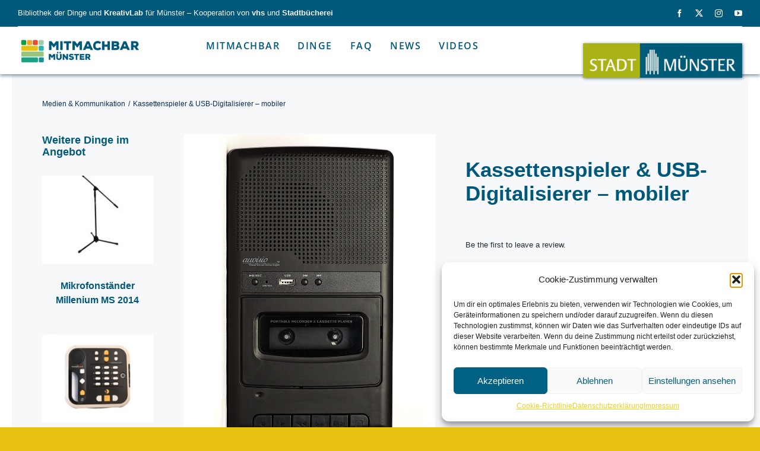

--- FILE ---
content_type: text/html; charset=UTF-8
request_url: https://mitmachbar.de/produkt/kassettenspieler-usb-digitalisierer-mobiler/
body_size: 27960
content:
<!DOCTYPE html>
<html class="avada-html-layout-wide avada-html-header-position-top avada-is-100-percent-template" lang="de" prefix="og: http://ogp.me/ns# fb: http://ogp.me/ns/fb#">
<head>
	<meta http-equiv="X-UA-Compatible" content="IE=edge" />
	<meta http-equiv="Content-Type" content="text/html; charset=utf-8"/>
	<meta name="viewport" content="width=device-width, initial-scale=1" />
	<title>Kassettenspieler &#038; USB-Digitalisierer – mobiler &#8211; Mitmachbar</title>
<style id="awlb-live-editor">.fusion-builder-live .fusion-builder-live-toolbar .fusion-toolbar-nav > li.fusion-branding .fusion-builder-logo-wrapper .fusiona-avada-logo {background: url( https://mitmachbar.de/wp-content/uploads/2022/07/Favicon-Mitmachbar1.png ) no-repeat center !important;
				background-size: contain !important;
				width: 30px;
				height: 30px;}.fusion-builder-live .fusion-builder-live-toolbar .fusion-toolbar-nav > li.fusion-branding .fusion-builder-logo-wrapper .fusiona-avada-logo:before {
					display: none;
				}</style><meta name='robots' content='max-image-preview:large' />
<link rel="alternate" type="application/rss+xml" title="Mitmachbar &raquo; Feed" href="https://mitmachbar.de/feed/" />
<link rel="alternate" type="application/rss+xml" title="Mitmachbar &raquo; Kommentar-Feed" href="https://mitmachbar.de/comments/feed/" />
					<link rel="shortcut icon" href="https://mitmachbar.de/wp-content/uploads/2023/02/Favicon.png" type="image/x-icon" />
		
					<!-- Apple Touch Icon -->
			<link rel="apple-touch-icon" sizes="180x180" href="https://mitmachbar.de/wp-content/uploads/2022/07/mitmachbar.png">
		
					<!-- Android Icon -->
			<link rel="icon" sizes="192x192" href="https://mitmachbar.de/wp-content/uploads/2022/07/mitmachbar.png">
		
					<!-- MS Edge Icon -->
			<meta name="msapplication-TileImage" content="https://mitmachbar.de/wp-content/uploads/2022/07/mitmachbar.png">
				<link rel="alternate" type="application/rss+xml" title="Mitmachbar &raquo; Kassettenspieler &#038; USB-Digitalisierer – mobiler-Kommentar-Feed" href="https://mitmachbar.de/produkt/kassettenspieler-usb-digitalisierer-mobiler/feed/" />
<link rel="alternate" title="oEmbed (JSON)" type="application/json+oembed" href="https://mitmachbar.de/wp-json/oembed/1.0/embed?url=https%3A%2F%2Fmitmachbar.de%2Fprodukt%2Fkassettenspieler-usb-digitalisierer-mobiler%2F" />
<link rel="alternate" title="oEmbed (XML)" type="text/xml+oembed" href="https://mitmachbar.de/wp-json/oembed/1.0/embed?url=https%3A%2F%2Fmitmachbar.de%2Fprodukt%2Fkassettenspieler-usb-digitalisierer-mobiler%2F&#038;format=xml" />
					<meta name="description" content="Hören oder digitalisieren Sie Ihre Kassettensammlung mit dem mobilen Kassettenspieler und USB-Digitalisierer.
Features

 	Das Gerät verfügt sowohl über Lautsprecher, als auch Mikrofon, sodass man Kassetten anhören und besprechen kann.
 	Der Anschluss eines separaten Mikrofons ist möglich (3,5-mm Klinke).
 	Es verfügt über einen Klinkenanschluss (3,5-mm) für Kopfhörer und kann über einen ausziehbaren Griff am unteren Ende transportiert"/>
				
		<meta property="og:locale" content="de_DE_formal"/>
		<meta property="og:type" content="article"/>
		<meta property="og:site_name" content="Mitmachbar"/>
		<meta property="og:title" content="  Kassettenspieler &#038; USB-Digitalisierer – mobiler"/>
				<meta property="og:description" content="Hören oder digitalisieren Sie Ihre Kassettensammlung mit dem mobilen Kassettenspieler und USB-Digitalisierer.
Features

 	Das Gerät verfügt sowohl über Lautsprecher, als auch Mikrofon, sodass man Kassetten anhören und besprechen kann.
 	Der Anschluss eines separaten Mikrofons ist möglich (3,5-mm Klinke).
 	Es verfügt über einen Klinkenanschluss (3,5-mm) für Kopfhörer und kann über einen ausziehbaren Griff am unteren Ende transportiert"/>
				<meta property="og:url" content="https://mitmachbar.de/produkt/kassettenspieler-usb-digitalisierer-mobiler/"/>
													<meta property="article:modified_time" content="2023-01-20T11:22:45+01:00"/>
											<meta property="og:image" content="https://mitmachbar.de/wp-content/uploads/2022/11/USB-Kassetten-Konvertierer-2-e1667382408175.jpg"/>
		<meta property="og:image:width" content="800"/>
		<meta property="og:image:height" content="1000"/>
		<meta property="og:image:type" content="image/jpeg"/>
				<style id='wp-img-auto-sizes-contain-inline-css' type='text/css'>
img:is([sizes=auto i],[sizes^="auto," i]){contain-intrinsic-size:3000px 1500px}
/*# sourceURL=wp-img-auto-sizes-contain-inline-css */
</style>
<link rel='stylesheet' id='photoswipe-css' href='https://mitmachbar.de/wp-content/plugins/woocommerce/assets/css/photoswipe/photoswipe.min.css?ver=10.2.3' type='text/css' media='all' />
<link rel='stylesheet' id='photoswipe-default-skin-css' href='https://mitmachbar.de/wp-content/plugins/woocommerce/assets/css/photoswipe/default-skin/default-skin.min.css?ver=10.2.3' type='text/css' media='all' />
<style id='woocommerce-inline-inline-css' type='text/css'>
.woocommerce form .form-row .required { visibility: visible; }
/*# sourceURL=woocommerce-inline-inline-css */
</style>
<link rel='stylesheet' id='cmplz-general-css' href='https://mitmachbar.de/wp-content/plugins/complianz-gdpr/assets/css/cookieblocker.min.css?ver=1758640332' type='text/css' media='all' />
<link rel='stylesheet' id='brands-styles-css' href='https://mitmachbar.de/wp-content/plugins/woocommerce/assets/css/brands.css?ver=10.2.3' type='text/css' media='all' />
<link rel='stylesheet' id='child-style-css' href='https://mitmachbar.de/wp-content/themes/Avada-Child-Theme/style.css?ver=6.9' type='text/css' media='all' />
<link rel='stylesheet' id='fusion-dynamic-css-css' href='//mitmachbar.de/wp-content/uploads/omgf/uploads/fusion-styles/908d1ac7a23c5607e83a2a200f6111e6.min.css?ver=1758640832&cached=1' type='text/css' media='all' />
<script type="text/javascript" src="https://mitmachbar.de/wp-includes/js/jquery/jquery.min.js?ver=3.7.1" id="jquery-core-js"></script>
<script type="text/javascript" src="https://mitmachbar.de/wp-content/plugins/woocommerce/assets/js/jquery-blockui/jquery.blockUI.min.js?ver=2.7.0-wc.10.2.3" id="jquery-blockui-js" defer="defer" data-wp-strategy="defer"></script>
<script type="text/javascript" id="wc-add-to-cart-js-extra">
/* <![CDATA[ */
var wc_add_to_cart_params = {"ajax_url":"/wp-admin/admin-ajax.php","wc_ajax_url":"/?wc-ajax=%%endpoint%%","i18n_view_cart":"Warenkorb anzeigen","cart_url":"https://mitmachbar.de/cart/","is_cart":"","cart_redirect_after_add":"yes"};
//# sourceURL=wc-add-to-cart-js-extra
/* ]]> */
</script>
<script type="text/javascript" src="https://mitmachbar.de/wp-content/plugins/woocommerce/assets/js/frontend/add-to-cart.min.js?ver=10.2.3" id="wc-add-to-cart-js" defer="defer" data-wp-strategy="defer"></script>
<script type="text/javascript" src="https://mitmachbar.de/wp-content/plugins/woocommerce/assets/js/zoom/jquery.zoom.min.js?ver=1.7.21-wc.10.2.3" id="zoom-js" defer="defer" data-wp-strategy="defer"></script>
<script type="text/javascript" src="https://mitmachbar.de/wp-content/plugins/woocommerce/assets/js/photoswipe/photoswipe.min.js?ver=4.1.1-wc.10.2.3" id="photoswipe-js" defer="defer" data-wp-strategy="defer"></script>
<script type="text/javascript" src="https://mitmachbar.de/wp-content/plugins/woocommerce/assets/js/photoswipe/photoswipe-ui-default.min.js?ver=4.1.1-wc.10.2.3" id="photoswipe-ui-default-js" defer="defer" data-wp-strategy="defer"></script>
<script type="text/javascript" id="wc-single-product-js-extra">
/* <![CDATA[ */
var wc_single_product_params = {"i18n_required_rating_text":"Bitte w\u00e4hlen Sie eine Bewertung","i18n_rating_options":["1 von 5\u00a0Sternen","2 von 5\u00a0Sternen","3 von 5\u00a0Sternen","4 von 5\u00a0Sternen","5 von 5\u00a0Sternen"],"i18n_product_gallery_trigger_text":"Bildergalerie im Vollbildmodus anzeigen","review_rating_required":"yes","flexslider":{"rtl":false,"animation":"slide","smoothHeight":true,"directionNav":true,"controlNav":"thumbnails","slideshow":false,"animationSpeed":500,"animationLoop":true,"allowOneSlide":false,"prevText":"\u003Ci class=\"awb-icon-angle-left\"\u003E\u003C/i\u003E","nextText":"\u003Ci class=\"awb-icon-angle-right\"\u003E\u003C/i\u003E"},"zoom_enabled":"1","zoom_options":[],"photoswipe_enabled":"1","photoswipe_options":{"shareEl":false,"closeOnScroll":false,"history":false,"hideAnimationDuration":0,"showAnimationDuration":0},"flexslider_enabled":"1"};
//# sourceURL=wc-single-product-js-extra
/* ]]> */
</script>
<script type="text/javascript" src="https://mitmachbar.de/wp-content/plugins/woocommerce/assets/js/frontend/single-product.min.js?ver=10.2.3" id="wc-single-product-js" defer="defer" data-wp-strategy="defer"></script>
<script type="text/javascript" src="https://mitmachbar.de/wp-content/plugins/woocommerce/assets/js/js-cookie/js.cookie.min.js?ver=2.1.4-wc.10.2.3" id="js-cookie-js" defer="defer" data-wp-strategy="defer"></script>
<script type="text/javascript" id="woocommerce-js-extra">
/* <![CDATA[ */
var woocommerce_params = {"ajax_url":"/wp-admin/admin-ajax.php","wc_ajax_url":"/?wc-ajax=%%endpoint%%","i18n_password_show":"Passwort anzeigen","i18n_password_hide":"Passwort ausblenden"};
//# sourceURL=woocommerce-js-extra
/* ]]> */
</script>
<script type="text/javascript" src="https://mitmachbar.de/wp-content/plugins/woocommerce/assets/js/frontend/woocommerce.min.js?ver=10.2.3" id="woocommerce-js" defer="defer" data-wp-strategy="defer"></script>
<link rel="https://api.w.org/" href="https://mitmachbar.de/wp-json/" /><link rel="alternate" title="JSON" type="application/json" href="https://mitmachbar.de/wp-json/wp/v2/product/20688" /><link rel="EditURI" type="application/rsd+xml" title="RSD" href="https://mitmachbar.de/xmlrpc.php?rsd" />
<meta name="generator" content="WordPress 6.9" />
<meta name="generator" content="WooCommerce 10.2.3" />
<link rel="canonical" href="https://mitmachbar.de/produkt/kassettenspieler-usb-digitalisierer-mobiler/" />
<link rel='shortlink' href='https://mitmachbar.de/?p=20688' />
			<style>.cmplz-hidden {
					display: none !important;
				}</style><style type="text/css" id="css-fb-visibility">@media screen and (max-width: 640px){.fusion-no-small-visibility{display:none !important;}body .sm-text-align-center{text-align:center !important;}body .sm-text-align-left{text-align:left !important;}body .sm-text-align-right{text-align:right !important;}body .sm-flex-align-center{justify-content:center !important;}body .sm-flex-align-flex-start{justify-content:flex-start !important;}body .sm-flex-align-flex-end{justify-content:flex-end !important;}body .sm-mx-auto{margin-left:auto !important;margin-right:auto !important;}body .sm-ml-auto{margin-left:auto !important;}body .sm-mr-auto{margin-right:auto !important;}body .fusion-absolute-position-small{position:absolute;top:auto;width:100%;}.awb-sticky.awb-sticky-small{ position: sticky; top: var(--awb-sticky-offset,0); }}@media screen and (min-width: 641px) and (max-width: 1024px){.fusion-no-medium-visibility{display:none !important;}body .md-text-align-center{text-align:center !important;}body .md-text-align-left{text-align:left !important;}body .md-text-align-right{text-align:right !important;}body .md-flex-align-center{justify-content:center !important;}body .md-flex-align-flex-start{justify-content:flex-start !important;}body .md-flex-align-flex-end{justify-content:flex-end !important;}body .md-mx-auto{margin-left:auto !important;margin-right:auto !important;}body .md-ml-auto{margin-left:auto !important;}body .md-mr-auto{margin-right:auto !important;}body .fusion-absolute-position-medium{position:absolute;top:auto;width:100%;}.awb-sticky.awb-sticky-medium{ position: sticky; top: var(--awb-sticky-offset,0); }}@media screen and (min-width: 1025px){.fusion-no-large-visibility{display:none !important;}body .lg-text-align-center{text-align:center !important;}body .lg-text-align-left{text-align:left !important;}body .lg-text-align-right{text-align:right !important;}body .lg-flex-align-center{justify-content:center !important;}body .lg-flex-align-flex-start{justify-content:flex-start !important;}body .lg-flex-align-flex-end{justify-content:flex-end !important;}body .lg-mx-auto{margin-left:auto !important;margin-right:auto !important;}body .lg-ml-auto{margin-left:auto !important;}body .lg-mr-auto{margin-right:auto !important;}body .fusion-absolute-position-large{position:absolute;top:auto;width:100%;}.awb-sticky.awb-sticky-large{ position: sticky; top: var(--awb-sticky-offset,0); }}</style><style type="text/css" id="fusion-branding-style">#wpadminbar .avada-menu > .ab-item:before,#wpadminbar > #wp-toolbar #wp-admin-bar-fb-edit > .ab-item:before {background: url( https://mitmachbar.de/wp-content/uploads/2022/07/Favicon-Mitmachbar1.png ) no-repeat center !important;background-size: auto !important;content: "" !important;
						padding: 2px 0;
						width: 20px;
						height: 20px;
						background-size: contain !important;}</style>	<noscript><style>.woocommerce-product-gallery{ opacity: 1 !important; }</style></noscript>
			<style type="text/css" id="wp-custom-css">
			.fusion-woo-price-tb.fusion-woo-price-tb-5 .price, .fusion-woo-price-tb.fusion-woo-price-tb-5 .price ins .amount, .fusion-woo-price-tb.fusion-woo-price-tb-5 .price > .amount {
    display: none;
}
.woocommerce-container .product-title, body #wrapper h2.woocommerce-loop-category__title, h3, p.woocommerce-store-notice {
    font-size: 14px!important;
	line-height: 18px!important;
}
.

		</style>
				<script type="text/javascript">
			var doc = document.documentElement;
			doc.setAttribute( 'data-useragent', navigator.userAgent );
		</script>
		
	<style id='global-styles-inline-css' type='text/css'>
:root{--wp--preset--aspect-ratio--square: 1;--wp--preset--aspect-ratio--4-3: 4/3;--wp--preset--aspect-ratio--3-4: 3/4;--wp--preset--aspect-ratio--3-2: 3/2;--wp--preset--aspect-ratio--2-3: 2/3;--wp--preset--aspect-ratio--16-9: 16/9;--wp--preset--aspect-ratio--9-16: 9/16;--wp--preset--color--black: #000000;--wp--preset--color--cyan-bluish-gray: #abb8c3;--wp--preset--color--white: #ffffff;--wp--preset--color--pale-pink: #f78da7;--wp--preset--color--vivid-red: #cf2e2e;--wp--preset--color--luminous-vivid-orange: #ff6900;--wp--preset--color--luminous-vivid-amber: #fcb900;--wp--preset--color--light-green-cyan: #7bdcb5;--wp--preset--color--vivid-green-cyan: #00d084;--wp--preset--color--pale-cyan-blue: #8ed1fc;--wp--preset--color--vivid-cyan-blue: #0693e3;--wp--preset--color--vivid-purple: #9b51e0;--wp--preset--color--awb-color-1: #ffffff;--wp--preset--color--awb-color-2: #f8f5ef;--wp--preset--color--awb-color-3: #e2e2e2;--wp--preset--color--awb-color-4: #e8c212;--wp--preset--color--awb-color-5: #e84c30;--wp--preset--color--awb-color-6: #9ea0a4;--wp--preset--color--awb-color-7: #212934;--wp--preset--color--awb-color-8: #062c5b;--wp--preset--color--awb-color-custom-1: #7bcc4f;--wp--preset--color--awb-color-custom-2: #ffffff;--wp--preset--color--awb-color-custom-3: #00587b;--wp--preset--color--awb-color-custom-4: #a5ae08;--wp--preset--gradient--vivid-cyan-blue-to-vivid-purple: linear-gradient(135deg,rgb(6,147,227) 0%,rgb(155,81,224) 100%);--wp--preset--gradient--light-green-cyan-to-vivid-green-cyan: linear-gradient(135deg,rgb(122,220,180) 0%,rgb(0,208,130) 100%);--wp--preset--gradient--luminous-vivid-amber-to-luminous-vivid-orange: linear-gradient(135deg,rgb(252,185,0) 0%,rgb(255,105,0) 100%);--wp--preset--gradient--luminous-vivid-orange-to-vivid-red: linear-gradient(135deg,rgb(255,105,0) 0%,rgb(207,46,46) 100%);--wp--preset--gradient--very-light-gray-to-cyan-bluish-gray: linear-gradient(135deg,rgb(238,238,238) 0%,rgb(169,184,195) 100%);--wp--preset--gradient--cool-to-warm-spectrum: linear-gradient(135deg,rgb(74,234,220) 0%,rgb(151,120,209) 20%,rgb(207,42,186) 40%,rgb(238,44,130) 60%,rgb(251,105,98) 80%,rgb(254,248,76) 100%);--wp--preset--gradient--blush-light-purple: linear-gradient(135deg,rgb(255,206,236) 0%,rgb(152,150,240) 100%);--wp--preset--gradient--blush-bordeaux: linear-gradient(135deg,rgb(254,205,165) 0%,rgb(254,45,45) 50%,rgb(107,0,62) 100%);--wp--preset--gradient--luminous-dusk: linear-gradient(135deg,rgb(255,203,112) 0%,rgb(199,81,192) 50%,rgb(65,88,208) 100%);--wp--preset--gradient--pale-ocean: linear-gradient(135deg,rgb(255,245,203) 0%,rgb(182,227,212) 50%,rgb(51,167,181) 100%);--wp--preset--gradient--electric-grass: linear-gradient(135deg,rgb(202,248,128) 0%,rgb(113,206,126) 100%);--wp--preset--gradient--midnight: linear-gradient(135deg,rgb(2,3,129) 0%,rgb(40,116,252) 100%);--wp--preset--font-size--small: 12px;--wp--preset--font-size--medium: 20px;--wp--preset--font-size--large: 24px;--wp--preset--font-size--x-large: 42px;--wp--preset--font-size--normal: 16px;--wp--preset--font-size--xlarge: 32px;--wp--preset--font-size--huge: 48px;--wp--preset--spacing--20: 0.44rem;--wp--preset--spacing--30: 0.67rem;--wp--preset--spacing--40: 1rem;--wp--preset--spacing--50: 1.5rem;--wp--preset--spacing--60: 2.25rem;--wp--preset--spacing--70: 3.38rem;--wp--preset--spacing--80: 5.06rem;--wp--preset--shadow--natural: 6px 6px 9px rgba(0, 0, 0, 0.2);--wp--preset--shadow--deep: 12px 12px 50px rgba(0, 0, 0, 0.4);--wp--preset--shadow--sharp: 6px 6px 0px rgba(0, 0, 0, 0.2);--wp--preset--shadow--outlined: 6px 6px 0px -3px rgb(255, 255, 255), 6px 6px rgb(0, 0, 0);--wp--preset--shadow--crisp: 6px 6px 0px rgb(0, 0, 0);}:where(.is-layout-flex){gap: 0.5em;}:where(.is-layout-grid){gap: 0.5em;}body .is-layout-flex{display: flex;}.is-layout-flex{flex-wrap: wrap;align-items: center;}.is-layout-flex > :is(*, div){margin: 0;}body .is-layout-grid{display: grid;}.is-layout-grid > :is(*, div){margin: 0;}:where(.wp-block-columns.is-layout-flex){gap: 2em;}:where(.wp-block-columns.is-layout-grid){gap: 2em;}:where(.wp-block-post-template.is-layout-flex){gap: 1.25em;}:where(.wp-block-post-template.is-layout-grid){gap: 1.25em;}.has-black-color{color: var(--wp--preset--color--black) !important;}.has-cyan-bluish-gray-color{color: var(--wp--preset--color--cyan-bluish-gray) !important;}.has-white-color{color: var(--wp--preset--color--white) !important;}.has-pale-pink-color{color: var(--wp--preset--color--pale-pink) !important;}.has-vivid-red-color{color: var(--wp--preset--color--vivid-red) !important;}.has-luminous-vivid-orange-color{color: var(--wp--preset--color--luminous-vivid-orange) !important;}.has-luminous-vivid-amber-color{color: var(--wp--preset--color--luminous-vivid-amber) !important;}.has-light-green-cyan-color{color: var(--wp--preset--color--light-green-cyan) !important;}.has-vivid-green-cyan-color{color: var(--wp--preset--color--vivid-green-cyan) !important;}.has-pale-cyan-blue-color{color: var(--wp--preset--color--pale-cyan-blue) !important;}.has-vivid-cyan-blue-color{color: var(--wp--preset--color--vivid-cyan-blue) !important;}.has-vivid-purple-color{color: var(--wp--preset--color--vivid-purple) !important;}.has-black-background-color{background-color: var(--wp--preset--color--black) !important;}.has-cyan-bluish-gray-background-color{background-color: var(--wp--preset--color--cyan-bluish-gray) !important;}.has-white-background-color{background-color: var(--wp--preset--color--white) !important;}.has-pale-pink-background-color{background-color: var(--wp--preset--color--pale-pink) !important;}.has-vivid-red-background-color{background-color: var(--wp--preset--color--vivid-red) !important;}.has-luminous-vivid-orange-background-color{background-color: var(--wp--preset--color--luminous-vivid-orange) !important;}.has-luminous-vivid-amber-background-color{background-color: var(--wp--preset--color--luminous-vivid-amber) !important;}.has-light-green-cyan-background-color{background-color: var(--wp--preset--color--light-green-cyan) !important;}.has-vivid-green-cyan-background-color{background-color: var(--wp--preset--color--vivid-green-cyan) !important;}.has-pale-cyan-blue-background-color{background-color: var(--wp--preset--color--pale-cyan-blue) !important;}.has-vivid-cyan-blue-background-color{background-color: var(--wp--preset--color--vivid-cyan-blue) !important;}.has-vivid-purple-background-color{background-color: var(--wp--preset--color--vivid-purple) !important;}.has-black-border-color{border-color: var(--wp--preset--color--black) !important;}.has-cyan-bluish-gray-border-color{border-color: var(--wp--preset--color--cyan-bluish-gray) !important;}.has-white-border-color{border-color: var(--wp--preset--color--white) !important;}.has-pale-pink-border-color{border-color: var(--wp--preset--color--pale-pink) !important;}.has-vivid-red-border-color{border-color: var(--wp--preset--color--vivid-red) !important;}.has-luminous-vivid-orange-border-color{border-color: var(--wp--preset--color--luminous-vivid-orange) !important;}.has-luminous-vivid-amber-border-color{border-color: var(--wp--preset--color--luminous-vivid-amber) !important;}.has-light-green-cyan-border-color{border-color: var(--wp--preset--color--light-green-cyan) !important;}.has-vivid-green-cyan-border-color{border-color: var(--wp--preset--color--vivid-green-cyan) !important;}.has-pale-cyan-blue-border-color{border-color: var(--wp--preset--color--pale-cyan-blue) !important;}.has-vivid-cyan-blue-border-color{border-color: var(--wp--preset--color--vivid-cyan-blue) !important;}.has-vivid-purple-border-color{border-color: var(--wp--preset--color--vivid-purple) !important;}.has-vivid-cyan-blue-to-vivid-purple-gradient-background{background: var(--wp--preset--gradient--vivid-cyan-blue-to-vivid-purple) !important;}.has-light-green-cyan-to-vivid-green-cyan-gradient-background{background: var(--wp--preset--gradient--light-green-cyan-to-vivid-green-cyan) !important;}.has-luminous-vivid-amber-to-luminous-vivid-orange-gradient-background{background: var(--wp--preset--gradient--luminous-vivid-amber-to-luminous-vivid-orange) !important;}.has-luminous-vivid-orange-to-vivid-red-gradient-background{background: var(--wp--preset--gradient--luminous-vivid-orange-to-vivid-red) !important;}.has-very-light-gray-to-cyan-bluish-gray-gradient-background{background: var(--wp--preset--gradient--very-light-gray-to-cyan-bluish-gray) !important;}.has-cool-to-warm-spectrum-gradient-background{background: var(--wp--preset--gradient--cool-to-warm-spectrum) !important;}.has-blush-light-purple-gradient-background{background: var(--wp--preset--gradient--blush-light-purple) !important;}.has-blush-bordeaux-gradient-background{background: var(--wp--preset--gradient--blush-bordeaux) !important;}.has-luminous-dusk-gradient-background{background: var(--wp--preset--gradient--luminous-dusk) !important;}.has-pale-ocean-gradient-background{background: var(--wp--preset--gradient--pale-ocean) !important;}.has-electric-grass-gradient-background{background: var(--wp--preset--gradient--electric-grass) !important;}.has-midnight-gradient-background{background: var(--wp--preset--gradient--midnight) !important;}.has-small-font-size{font-size: var(--wp--preset--font-size--small) !important;}.has-medium-font-size{font-size: var(--wp--preset--font-size--medium) !important;}.has-large-font-size{font-size: var(--wp--preset--font-size--large) !important;}.has-x-large-font-size{font-size: var(--wp--preset--font-size--x-large) !important;}
/*# sourceURL=global-styles-inline-css */
</style>
</head>

<body data-cmplz=1 class="wp-singular product-template-default single single-product postid-20688 wp-theme-Avada wp-child-theme-Avada-Child-Theme theme-Avada woocommerce woocommerce-page woocommerce-no-js fusion-image-hovers fusion-pagination-sizing fusion-button_type-flat fusion-button_span-no fusion-button_gradient-linear avada-image-rollover-circle-yes avada-image-rollover-yes avada-image-rollover-direction-fade fusion-body ltr fusion-sticky-header no-tablet-sticky-header no-mobile-sticky-header no-mobile-slidingbar no-mobile-totop fusion-disable-outline fusion-sub-menu-fade mobile-logo-pos-left layout-wide-mode avada-has-boxed-modal-shadow- layout-scroll-offset-full avada-has-zero-margin-offset-top fusion-top-header menu-text-align-center fusion-woo-product-design-classic fusion-woo-shop-page-columns-3 fusion-woo-related-columns-3 fusion-woo-archive-page-columns-3 avada-has-woo-gallery-disabled woo-sale-badge-circle woo-outofstock-badge-rectangle mobile-menu-design-classic fusion-show-pagination-text fusion-header-layout-v3 avada-responsive avada-footer-fx-none avada-menu-highlight-style-bar fusion-search-form-clean fusion-main-menu-search-overlay fusion-avatar-circle avada-dropdown-styles avada-blog-layout-large avada-blog-archive-layout-large avada-header-shadow-no avada-menu-icon-position-left avada-has-megamenu-shadow avada-has-mobile-menu-search avada-has-main-nav-search-icon avada-has-megamenu-item-divider avada-has-breadcrumb-mobile-hidden avada-has-titlebar-hide avada-header-border-color-full-transparent avada-has-transparent-timeline_color avada-has-pagination-width_height avada-flyout-menu-direction-fade avada-ec-views-v1" data-awb-post-id="20688">
		<a class="skip-link screen-reader-text" href="#content">Skip to content</a>

	<div id="boxed-wrapper">
		
		<div id="wrapper" class="fusion-wrapper">
			<div id="home" style="position:relative;top:-1px;"></div>
												<div class="fusion-tb-header"><div class="fusion-fullwidth fullwidth-box fusion-builder-row-1 fusion-flex-container nonhundred-percent-fullwidth non-hundred-percent-height-scrolling fusion-animated fusion-custom-z-index" style="--link_color: hsla(var(--awb-color8-h),var(--awb-color8-s),var(--awb-color8-l),calc( var(--awb-color8-a) - 37% ));--awb-border-radius-top-left:0px;--awb-border-radius-top-right:0px;--awb-border-radius-bottom-right:0px;--awb-border-radius-bottom-left:0px;--awb-z-index:99999999;--awb-background-color:var(--awb-custom_color_3);--awb-flex-wrap:wrap;" data-animationType="fadeIn" data-animationDuration="0.8" data-animationOffset="top-into-view" ><div class="fusion-builder-row fusion-row fusion-flex-align-items-center fusion-flex-justify-content-space-between fusion-flex-content-wrap" style="max-width:calc( 1375px + 0px );margin-left: calc(-0px / 2 );margin-right: calc(-0px / 2 );"><div class="fusion-layout-column fusion_builder_column fusion-builder-column-0 fusion-flex-column" style="--awb-bg-size:cover;--awb-width-large:auto;--awb-margin-top-large:0px;--awb-spacing-right-large:0px;--awb-margin-bottom-large:0px;--awb-spacing-left-large:0px;--awb-width-medium:auto;--awb-order-medium:0;--awb-spacing-right-medium:0px;--awb-spacing-left-medium:0px;--awb-width-small:50%;--awb-order-small:0;--awb-spacing-right-small:0px;--awb-spacing-left-small:0px;"><div class="fusion-column-wrapper fusion-column-has-shadow fusion-flex-justify-content-center fusion-content-layout-column"><div class="fusion-text fusion-text-1" style="--awb-font-size:13px;--awb-line-height:1.4em;--awb-text-color:var(--awb-color2);"><p>Bibliothek der Dinge und <strong>KreativLab</strong> für Münster &#8211; Kooperation von <strong>vhs</strong> und <strong>Stadtbücherei</strong></p>
</div></div></div><div class="fusion-layout-column fusion_builder_column fusion-builder-column-1 fusion-flex-column" style="--awb-bg-size:cover;--awb-width-large:40%;--awb-margin-top-large:0px;--awb-spacing-right-large:0px;--awb-margin-bottom-large:0px;--awb-spacing-left-large:0px;--awb-width-medium:25%;--awb-order-medium:0;--awb-spacing-right-medium:0px;--awb-spacing-left-medium:0px;--awb-width-small:50%;--awb-order-small:1;--awb-spacing-right-small:0px;--awb-spacing-left-small:0px;"><div class="fusion-column-wrapper fusion-column-has-shadow fusion-flex-justify-content-center fusion-content-layout-column"><div class="fusion-social-links fusion-social-links-1" style="--awb-margin-top:0px;--awb-margin-right:0px;--awb-margin-bottom:0px;--awb-margin-left:0px;--awb-alignment:right;--awb-box-border-top:0px;--awb-box-border-right:0px;--awb-box-border-bottom:0px;--awb-box-border-left:0px;--awb-icon-colors-hover:hsla(var(--awb-color6-h),var(--awb-color6-s),var(--awb-color6-l),calc( var(--awb-color6-a) - 20% ));--awb-box-colors-hover:hsla(var(--awb-color3-h),var(--awb-color3-s),var(--awb-color3-l),calc( var(--awb-color3-a) - 20% ));--awb-box-border-color:var(--awb-color3);--awb-box-border-color-hover:var(--awb-color4);"><div class="fusion-social-networks color-type-custom"><div class="fusion-social-networks-wrapper"><a class="fusion-social-network-icon fusion-tooltip fusion-facebook awb-icon-facebook" style="color:var(--awb-color2);font-size:13px;" title="Facebook" aria-label="facebook" target="_blank" rel="noopener noreferrer" href="https://www.facebook.com/stadtbuecherei.muenster"></a><a class="fusion-social-network-icon fusion-tooltip fusion-twitter awb-icon-twitter" style="color:var(--awb-color2);font-size:13px;" title="X" aria-label="twitter" target="_blank" rel="noopener noreferrer" href="https://twitter.com/Buecherei_MS"></a><a class="fusion-social-network-icon fusion-tooltip fusion-instagram awb-icon-instagram" style="color:var(--awb-color2);font-size:13px;" title="Instagram" aria-label="instagram" target="_blank" rel="noopener noreferrer" href="https://www.instagram.com/stadtbuechereimuenster/"></a><a class="fusion-social-network-icon fusion-tooltip fusion-youtube awb-icon-youtube" style="color:var(--awb-color2);font-size:13px;" title="YouTube" aria-label="youtube" target="_blank" rel="noopener noreferrer" href="https://www.youtube.com/channel/UC1lBoS0Itmv2EAGcKZxH5Sg"></a></div></div></div></div></div><div class="fusion-layout-column fusion_builder_column fusion-builder-column-2 fusion_builder_column_1_1 1_1 fusion-flex-column" style="--awb-bg-size:cover;--awb-width-large:100%;--awb-margin-top-large:0px;--awb-spacing-right-large:0px;--awb-margin-bottom-large:0px;--awb-spacing-left-large:0px;--awb-width-medium:100%;--awb-order-medium:0;--awb-spacing-right-medium:0px;--awb-spacing-left-medium:0px;--awb-width-small:100%;--awb-order-small:2;--awb-spacing-right-small:0px;--awb-spacing-left-small:0px;"><div class="fusion-column-wrapper fusion-column-has-shadow fusion-flex-justify-content-flex-start fusion-content-layout-column"><div class="fusion-separator fusion-full-width-sep" style="align-self: center;margin-left: auto;margin-right: auto;width:100%;"><div class="fusion-separator-border sep-single sep-solid" style="--awb-height:20px;--awb-amount:20px;border-color:var(--awb-color3);border-top-width:1px;"></div></div></div></div></div></div><div class="fusion-fullwidth fullwidth-box fusion-builder-row-2 fusion-flex-container sticky-header nonhundred-percent-fullwidth non-hundred-percent-height-scrolling fusion-animated fusion-sticky-container fusion-custom-z-index" style="--awb-border-radius-top-left:0px;--awb-border-radius-top-right:0px;--awb-border-radius-bottom-right:0px;--awb-border-radius-bottom-left:0px;--awb-z-index:9999;--awb-padding-top-small:0px;--awb-padding-bottom-small:0px;--awb-min-height:80px;--awb-background-color:var(--awb-color1);--awb-flex-wrap:wrap;--awb-box-shadow:0px 3px 5px 0px rgba(25,68,91,0.5);" data-animationType="fadeIn" data-animationDuration="0.8" data-animationOffset="top-into-view" data-transition-offset="250" data-scroll-offset="0" data-sticky-small-visibility="1" data-sticky-medium-visibility="1" data-sticky-large-visibility="1" ><div class="fusion-builder-row fusion-row fusion-flex-align-items-flex-start fusion-flex-justify-content-space-between fusion-flex-content-wrap" style="max-width:1430px;margin-left: calc(-4% / 2 );margin-right: calc(-4% / 2 );"><div class="fusion-layout-column fusion_builder_column fusion-builder-column-3 fusion_builder_column_1_4 1_4 fusion-flex-column fusion-flex-align-self-center" style="--awb-padding-left-medium:0px;--awb-bg-size:cover;--awb-width-large:25%;--awb-margin-top-large:0px;--awb-spacing-right-large:7.68%;--awb-margin-bottom-large:0px;--awb-spacing-left-large:7.68%;--awb-width-medium:25%;--awb-order-medium:2;--awb-spacing-right-medium:0%;--awb-spacing-left-medium:0px;--awb-width-small:50%;--awb-order-small:0;--awb-spacing-right-small:0%;--awb-spacing-left-small:0px;"><div class="fusion-column-wrapper fusion-column-has-shadow fusion-flex-justify-content-flex-start fusion-content-layout-row"><div class="fusion-image-element md-text-align-left sm-text-align-left" style="--awb-sticky-max-width:190px;--awb-max-width:212px;--awb-caption-title-font-family:var(--h2_typography-font-family);--awb-caption-title-font-weight:var(--h2_typography-font-weight);--awb-caption-title-font-style:var(--h2_typography-font-style);--awb-caption-title-size:var(--h2_typography-font-size);--awb-caption-title-transform:var(--h2_typography-text-transform);--awb-caption-title-line-height:var(--h2_typography-line-height);--awb-caption-title-letter-spacing:var(--h2_typography-letter-spacing);"><span class=" fusion-imageframe imageframe-none imageframe-1 hover-type-none"><a class="fusion-no-lightbox" href="https://mitmachbar.de/" target="_self" aria-label="mitmachbar_quer"><img decoding="async" width="300" height="75" src="https://mitmachbar.de/wp-content/uploads/2022/08/mitmachbar_quer-300x75.png" alt class="img-responsive wp-image-20248 disable-lazyload" srcset="https://mitmachbar.de/wp-content/uploads/2022/08/mitmachbar_quer-200x50.png 200w, https://mitmachbar.de/wp-content/uploads/2022/08/mitmachbar_quer-400x100.png 400w, https://mitmachbar.de/wp-content/uploads/2022/08/mitmachbar_quer-600x150.png 600w, https://mitmachbar.de/wp-content/uploads/2022/08/mitmachbar_quer.png 772w" sizes="(max-width: 640px) 100vw, 400px" /></a></span></div></div></div><div class="fusion-layout-column fusion_builder_column fusion-builder-column-4 fusion-flex-column fusion-flex-align-self-center fusion-no-medium-visibility fusion-no-large-visibility" style="--awb-padding-right-small:0px;--awb-bg-color:rgba(165,174,8,0);--awb-bg-color-hover:rgba(165,174,8,0);--awb-bg-size:cover;--awb-width-large:60%;--awb-margin-top-large:0px;--awb-spacing-right-large:3.2%;--awb-margin-bottom-large:0px;--awb-spacing-left-large:3.2%;--awb-width-medium:5%;--awb-order-medium:0;--awb-spacing-right-medium:38.4%;--awb-spacing-left-medium:38.4%;--awb-width-small:16666666666667%;--awb-order-small:1;--awb-spacing-right-small:0px;--awb-spacing-left-small:11.52%;"><div class="fusion-column-wrapper fusion-column-has-shadow fusion-flex-justify-content-flex-end fusion-content-layout-column"><nav class="awb-menu awb-menu_row awb-menu_em-hover mobile-mode-collapse-to-button awb-menu_icons-right awb-menu_dc-yes mobile-trigger-fullwidth-off awb-menu_mobile-toggle awb-menu_indent-left mobile-size-full-absolute loading mega-menu-loading awb-menu_desktop awb-menu_dropdown awb-menu_expand-right awb-menu_transition-opacity" style="--awb-transition-time:500;--awb-text-transform:none;--awb-gap:35px;--awb-align-items:center;--awb-justify-content:flex-end;--awb-border-color:rgba(0,88,123,0);--awb-border-bottom:1px;--awb-color:var(--awb-custom_color_3);--awb-active-color:var(--awb-color8);--awb-active-border-bottom:1px;--awb-active-border-color:hsla(var(--awb-color8-h),var(--awb-color8-s),var(--awb-color8-l),calc( var(--awb-color8-a) - 75% ));--awb-submenu-sep-color:rgba(0,0,0,0);--awb-submenu-active-bg:var(--awb-color8);--awb-submenu-active-color:var(--awb-color1);--awb-submenu-space:25px;--awb-submenu-font-size:15px;--awb-submenu-text-transform:none;--awb-icons-color:var(--awb-custom_color_3);--awb-icons-hover-color:var(--awb-color8);--awb-main-justify-content:flex-start;--awb-mobile-nav-button-align-hor:flex-end;--awb-mobile-nav-items-height:40;--awb-mobile-active-bg:var(--awb-color8);--awb-mobile-active-color:var(--awb-color1);--awb-mobile-trigger-font-size:28px;--awb-trigger-padding-top:0px;--awb-trigger-padding-right:0px;--awb-trigger-padding-bottom:0px;--awb-trigger-padding-left:0px;--awb-mobile-trigger-color:var(--awb-custom_color_3);--awb-mobile-trigger-background-color:rgba(226,226,226,0.5);--awb-mobile-nav-trigger-bottom-margin:20px;--awb-mobile-sep-color:var(--awb-color1);--awb-mobile-justify:flex-start;--awb-mobile-caret-left:auto;--awb-mobile-caret-right:0;--awb-box-shadow:0px 3px 10px 0px hsla(var(--awb-color3-h),var(--awb-color3-s),calc( var(--awb-color3-l) - 89% ),calc( var(--awb-color3-a) - 97% ));;--awb-fusion-font-family-typography:inherit;--awb-fusion-font-style-typography:normal;--awb-fusion-font-weight-typography:400;--awb-fusion-font-family-submenu-typography:inherit;--awb-fusion-font-style-submenu-typography:normal;--awb-fusion-font-weight-submenu-typography:400;--awb-fusion-font-family-mobile-typography:inherit;--awb-fusion-font-style-mobile-typography:normal;--awb-fusion-font-weight-mobile-typography:400;" aria-label="Mitmachbar Main" data-breakpoint="1105" data-count="0" data-transition-type="right" data-transition-time="500" data-expand="right"><button type="button" class="awb-menu__m-toggle awb-menu__m-toggle_no-text" aria-expanded="false" aria-controls="menu-mitmachbar-main"><span class="awb-menu__m-toggle-inner"><span class="collapsed-nav-text"><span class="screen-reader-text">Toggle Navigation</span></span><span class="awb-menu__m-collapse-icon awb-menu__m-collapse-icon_no-text"><span class="awb-menu__m-collapse-icon-open awb-menu__m-collapse-icon-open_no-text retail-menu"></span><span class="awb-menu__m-collapse-icon-close awb-menu__m-collapse-icon-close_no-text retail-close"></span></span></span></button><ul id="menu-mitmachbar-main" class="fusion-menu awb-menu__main-ul awb-menu__main-ul_row"><li  id="menu-item-20229"  class="a1i0s0 menu-item menu-item-type-custom menu-item-object-custom menu-item-20229 awb-menu__li awb-menu__main-li awb-menu__main-li_regular"  data-classes="a1i0s0" data-item-id="20229"><span class="awb-menu__main-background-default awb-menu__main-background-default_right"></span><span class="awb-menu__main-background-active awb-menu__main-background-active_right"></span><a  href="/" class="awb-menu__main-a awb-menu__main-a_regular"><span class="menu-text">MitMachBar</span></a></li><li  id="menu-item-20230"  class="a1i0s0 menu-item menu-item-type-custom menu-item-object-custom menu-item-has-children menu-item-20230 awb-menu__li awb-menu__main-li awb-menu__main-li_regular fusion-megamenu-menu "  data-classes="a1i0s0" data-item-id="20230"><span class="awb-menu__main-background-default awb-menu__main-background-default_right"></span><span class="awb-menu__main-background-active awb-menu__main-background-active_right"></span><a  href="https://mitmachbar.de/shop-classic-sidebar/?product_orderby=date&#038;product_count=36" class="awb-menu__main-a awb-menu__main-a_regular"><span class="menu-text">Dinge</span><span class="awb-menu__open-nav-submenu-hover"></span></a><button type="button" aria-label="Open submenu of Dinge" aria-expanded="false" class="awb-menu__open-nav-submenu_mobile awb-menu__open-nav-submenu_main"></button><div class="fusion-megamenu-wrapper fusion-columns-4 columns-per-row-4 columns-4 col-span-12 fusion-megamenu-fullwidth fusion-megamenu-width-site-width"><div class="row"><div class="fusion-megamenu-holder lazyload" style="width:1375px;" data-width="1375px"><ul class="fusion-megamenu"><li  id="menu-item-20868"  class="menu-item menu-item-type-taxonomy menu-item-object-product_cat menu-item-20868 awb-menu__li fusion-megamenu-submenu menu-item-has-link fusion-megamenu-columns-4 col-lg-3 col-md-3 col-sm-3" ><div class='fusion-megamenu-title'><a class="awb-justify-title" href="https://mitmachbar.de/produkt-kategorie/forschen/">Forschen</a></div><div class="fusion-megamenu-widgets-container second-level-widget"><div id="text-2" class="widget widget_text" style="border-style: solid;border-color:transparent;border-width:0px;">			<div class="textwidget"><p><a href="https://mitmachbar.de/produkt-kategorie/forschen/"><img decoding="async" class="lazyload alignnone wp-image-20484 size-full" src="https://mitmachbar.de/wp-content/uploads/2022/11/Teleskop-Skywatcher-Dobson-N-150_1200-Skyliner-Classic-03.jpg" data-orig-src="https://mitmachbar.de/wp-content/uploads/2022/11/Teleskop-Skywatcher-Dobson-N-150_1200-Skyliner-Classic-03.jpg" alt="" width="1000" height="800" srcset="data:image/svg+xml,%3Csvg%20xmlns%3D%27http%3A%2F%2Fwww.w3.org%2F2000%2Fsvg%27%20width%3D%271000%27%20height%3D%27800%27%20viewBox%3D%270%200%201000%20800%27%3E%3Crect%20width%3D%271000%27%20height%3D%27800%27%20fill-opacity%3D%220%22%2F%3E%3C%2Fsvg%3E" data-srcset="https://mitmachbar.de/wp-content/uploads/2022/11/Teleskop-Skywatcher-Dobson-N-150_1200-Skyliner-Classic-03-177x142.jpg 177w, https://mitmachbar.de/wp-content/uploads/2022/11/Teleskop-Skywatcher-Dobson-N-150_1200-Skyliner-Classic-03-200x160.jpg 200w, https://mitmachbar.de/wp-content/uploads/2022/11/Teleskop-Skywatcher-Dobson-N-150_1200-Skyliner-Classic-03-300x240.jpg 300w, https://mitmachbar.de/wp-content/uploads/2022/11/Teleskop-Skywatcher-Dobson-N-150_1200-Skyliner-Classic-03-400x320.jpg 400w, https://mitmachbar.de/wp-content/uploads/2022/11/Teleskop-Skywatcher-Dobson-N-150_1200-Skyliner-Classic-03-500x400.jpg 500w, https://mitmachbar.de/wp-content/uploads/2022/11/Teleskop-Skywatcher-Dobson-N-150_1200-Skyliner-Classic-03-600x480.jpg 600w, https://mitmachbar.de/wp-content/uploads/2022/11/Teleskop-Skywatcher-Dobson-N-150_1200-Skyliner-Classic-03-700x560.jpg 700w, https://mitmachbar.de/wp-content/uploads/2022/11/Teleskop-Skywatcher-Dobson-N-150_1200-Skyliner-Classic-03-768x614.jpg 768w, https://mitmachbar.de/wp-content/uploads/2022/11/Teleskop-Skywatcher-Dobson-N-150_1200-Skyliner-Classic-03-800x640.jpg 800w, https://mitmachbar.de/wp-content/uploads/2022/11/Teleskop-Skywatcher-Dobson-N-150_1200-Skyliner-Classic-03.jpg 1000w" data-sizes="auto" data-orig-sizes="(max-width: 1000px) 100vw, 1000px" /></a></p>
<h2 style="font-size: 19px !important; margin-bottom: -10px !important; color: #0d244c;"><a href="https://mitmachbar.de/produkt-kategorie/forschen/">Forschen</a></h2>
<p style="font-size: 13px; margin-bottom: 30px; text-transform: none;">Alles für kleine &amp; große Entdecker.</p>
<p>&nbsp;</p>
</div>
		</div></div></li><li  id="menu-item-20869"  class="menu-item menu-item-type-taxonomy menu-item-object-product_cat menu-item-20869 awb-menu__li fusion-megamenu-submenu menu-item-has-link fusion-megamenu-columns-4 col-lg-3 col-md-3 col-sm-3" ><div class='fusion-megamenu-title'><a class="awb-justify-title" href="https://mitmachbar.de/produkt-kategorie/werkzeug/">Werkzeug &amp; Alltagshelfer</a></div><div class="fusion-megamenu-widgets-container second-level-widget"><div id="text-4" class="widget widget_text" style="border-style: solid;border-color:transparent;border-width:0px;">			<div class="textwidget"><p><a href="https://mitmachbar.de/produkt-kategorie/werkzeug/"><img decoding="async" class="lazyload alignnone wp-image-20471 size-full" src="https://mitmachbar.de/wp-content/uploads/2022/11/Werkzeugkoffer-Mannesmann-M29057-3.jpg" data-orig-src="https://mitmachbar.de/wp-content/uploads/2022/11/Werkzeugkoffer-Mannesmann-M29057-3.jpg" alt="" width="1000" height="800" srcset="data:image/svg+xml,%3Csvg%20xmlns%3D%27http%3A%2F%2Fwww.w3.org%2F2000%2Fsvg%27%20width%3D%271000%27%20height%3D%27800%27%20viewBox%3D%270%200%201000%20800%27%3E%3Crect%20width%3D%271000%27%20height%3D%27800%27%20fill-opacity%3D%220%22%2F%3E%3C%2Fsvg%3E" data-srcset="https://mitmachbar.de/wp-content/uploads/2022/11/Werkzeugkoffer-Mannesmann-M29057-3-177x142.jpg 177w, https://mitmachbar.de/wp-content/uploads/2022/11/Werkzeugkoffer-Mannesmann-M29057-3-200x160.jpg 200w, https://mitmachbar.de/wp-content/uploads/2022/11/Werkzeugkoffer-Mannesmann-M29057-3-300x240.jpg 300w, https://mitmachbar.de/wp-content/uploads/2022/11/Werkzeugkoffer-Mannesmann-M29057-3-400x320.jpg 400w, https://mitmachbar.de/wp-content/uploads/2022/11/Werkzeugkoffer-Mannesmann-M29057-3-500x400.jpg 500w, https://mitmachbar.de/wp-content/uploads/2022/11/Werkzeugkoffer-Mannesmann-M29057-3-600x480.jpg 600w, https://mitmachbar.de/wp-content/uploads/2022/11/Werkzeugkoffer-Mannesmann-M29057-3-700x560.jpg 700w, https://mitmachbar.de/wp-content/uploads/2022/11/Werkzeugkoffer-Mannesmann-M29057-3-768x614.jpg 768w, https://mitmachbar.de/wp-content/uploads/2022/11/Werkzeugkoffer-Mannesmann-M29057-3-800x640.jpg 800w, https://mitmachbar.de/wp-content/uploads/2022/11/Werkzeugkoffer-Mannesmann-M29057-3.jpg 1000w" data-sizes="auto" data-orig-sizes="(max-width: 1000px) 100vw, 1000px" /></a></p>
<h2 style="font-size: 19px !important; margin-bottom: -10px !important; color: #0d244c;"><a href="https://mitmachbar.de/produkt-kategorie/werkzeug/">Werkzeug &amp; Altagshelfer</a></h2>
<p style="font-size: 13px; margin-bottom: 30px; text-transform: none;">Nimm die Dinge selbst in die Hand.</p>
<p>&nbsp;</p>
</div>
		</div></div></li><li  id="menu-item-20870"  class="menu-item menu-item-type-taxonomy menu-item-object-product_cat current-product-ancestor current-menu-parent current-product-parent menu-item-20870 awb-menu__li fusion-megamenu-submenu menu-item-has-link fusion-megamenu-columns-4 col-lg-3 col-md-3 col-sm-3" ><div class='fusion-megamenu-title'><a class="awb-justify-title" href="https://mitmachbar.de/produkt-kategorie/medien/">Medien &amp; Kommunikation</a></div><div class="fusion-megamenu-widgets-container second-level-widget"><div id="text-3" class="widget widget_text" style="border-style: solid;border-color:transparent;border-width:0px;">			<div class="textwidget"><p><a href="https://mitmachbar.de/produkt-kategorie/medien/"><img decoding="async" class="lazyload alignnone wp-image-20448 size-full" src="https://mitmachbar.de/wp-content/uploads/2022/11/Action-Cam-Go-Pro-8-6.jpg" data-orig-src="https://mitmachbar.de/wp-content/uploads/2022/11/Action-Cam-Go-Pro-8-6.jpg" alt="" width="1000" height="800" srcset="data:image/svg+xml,%3Csvg%20xmlns%3D%27http%3A%2F%2Fwww.w3.org%2F2000%2Fsvg%27%20width%3D%271000%27%20height%3D%27800%27%20viewBox%3D%270%200%201000%20800%27%3E%3Crect%20width%3D%271000%27%20height%3D%27800%27%20fill-opacity%3D%220%22%2F%3E%3C%2Fsvg%3E" data-srcset="https://mitmachbar.de/wp-content/uploads/2022/11/Action-Cam-Go-Pro-8-6-177x142.jpg 177w, https://mitmachbar.de/wp-content/uploads/2022/11/Action-Cam-Go-Pro-8-6-200x160.jpg 200w, https://mitmachbar.de/wp-content/uploads/2022/11/Action-Cam-Go-Pro-8-6-300x240.jpg 300w, https://mitmachbar.de/wp-content/uploads/2022/11/Action-Cam-Go-Pro-8-6-400x320.jpg 400w, https://mitmachbar.de/wp-content/uploads/2022/11/Action-Cam-Go-Pro-8-6-500x400.jpg 500w, https://mitmachbar.de/wp-content/uploads/2022/11/Action-Cam-Go-Pro-8-6-600x480.jpg 600w, https://mitmachbar.de/wp-content/uploads/2022/11/Action-Cam-Go-Pro-8-6-700x560.jpg 700w, https://mitmachbar.de/wp-content/uploads/2022/11/Action-Cam-Go-Pro-8-6-768x614.jpg 768w, https://mitmachbar.de/wp-content/uploads/2022/11/Action-Cam-Go-Pro-8-6-800x640.jpg 800w, https://mitmachbar.de/wp-content/uploads/2022/11/Action-Cam-Go-Pro-8-6.jpg 1000w" data-sizes="auto" data-orig-sizes="(max-width: 1000px) 100vw, 1000px" /></a></p>
<h2 style="font-size: 19px !important; margin-bottom: -10px !important; color: #0d244c;"><a href="https://mitmachbar.de/produkt-kategorie/medien/">Medien &amp; Kommunikation</a></h2>
<p style="font-size: 13px; margin-bottom: 30px; text-transform: none;">Kommunikative Gimmicks &amp; coole Gadgets</p>
<p>&nbsp;</p>
</div>
		</div></div></li><li  id="menu-item-20871"  class="menu-item menu-item-type-taxonomy menu-item-object-product_cat menu-item-20871 awb-menu__li fusion-megamenu-submenu menu-item-has-link fusion-megamenu-columns-4 col-lg-3 col-md-3 col-sm-3" ><div class='fusion-megamenu-title'><a class="awb-justify-title" href="https://mitmachbar.de/produkt-kategorie/musik/">Musik</a></div><div class="fusion-megamenu-widgets-container second-level-widget"><div id="text-5" class="widget widget_text" style="border-style: solid;border-color:transparent;border-width:0px;">			<div class="textwidget"><p><a href="https://mitmachbar.de/produkt-kategorie/musik/"><img decoding="async" class="lazyload alignnone wp-image-20450 size-full" src="data:image/svg+xml,%3Csvg%20xmlns%3D%27http%3A%2F%2Fwww.w3.org%2F2000%2Fsvg%27%20width%3D%271000%27%20height%3D%27800%27%20viewBox%3D%270%200%201000%20800%27%3E%3Crect%20width%3D%271000%27%20height%3D%27800%27%20fill-opacity%3D%220%22%2F%3E%3C%2Fsvg%3E" data-orig-src="https://mitmachbar.de/wp-content/uploads/2022/11/Gitarre_IMG_20220721_134221.jpg" alt="" width="1000" height="800" /></a></p>
<h2 style="font-size: 19px !important; margin-bottom: -10px !important; color: #0d244c;"><a href="https://mitmachbar.de/produkt-kategorie/musik/">Musikinstrumente</a></h2>
<p style="font-size: 13px; margin-bottom: 30px; text-transform: none;">Alles zum Tasten, Zupfen, Schlagen.</p>
<p>&nbsp;</p>
</div>
		</div></div></li></ul></div><div style="clear:both;"></div></div></div></li><li  id="menu-item-20769"  class="menu-item menu-item-type-post_type menu-item-object-page menu-item-20769 awb-menu__li awb-menu__main-li awb-menu__main-li_regular"  data-item-id="20769"><span class="awb-menu__main-background-default awb-menu__main-background-default_right"></span><span class="awb-menu__main-background-active awb-menu__main-background-active_right"></span><a  href="https://mitmachbar.de/faq/" class="awb-menu__main-a awb-menu__main-a_regular"><span class="menu-text">FAQ</span></a></li><li  id="menu-item-21098"  class="menu-item menu-item-type-post_type menu-item-object-page menu-item-21098 awb-menu__li awb-menu__main-li awb-menu__main-li_regular"  data-item-id="21098"><span class="awb-menu__main-background-default awb-menu__main-background-default_right"></span><span class="awb-menu__main-background-active awb-menu__main-background-active_right"></span><a  href="https://mitmachbar.de/neuigkeiten-aus-der-mitmachbar/" class="awb-menu__main-a awb-menu__main-a_regular"><span class="menu-text">News</span></a></li><li  id="menu-item-21136"  class="menu-item menu-item-type-post_type menu-item-object-page menu-item-21136 awb-menu__li awb-menu__main-li awb-menu__main-li_regular"  data-item-id="21136"><span class="awb-menu__main-background-default awb-menu__main-background-default_right"></span><span class="awb-menu__main-background-active awb-menu__main-background-active_right"></span><a  href="https://mitmachbar.de/erste-schritte-mit-unseren-dingen/" class="awb-menu__main-a awb-menu__main-a_regular"><span class="menu-text">Videos</span></a></li></ul></nav></div></div><div class="fusion-layout-column fusion_builder_column fusion-builder-column-5 fusion_builder_column_1_2 1_2 fusion-flex-column fusion-no-small-visibility" style="--awb-bg-size:cover;--awb-width-large:50%;--awb-margin-top-large:0px;--awb-spacing-right-large:3.84%;--awb-margin-bottom-large:0px;--awb-spacing-left-large:3.84%;--awb-width-medium:50%;--awb-order-medium:3;--awb-spacing-right-medium:3.84%;--awb-spacing-left-medium:3.84%;--awb-width-small:35%;--awb-order-small:3;--awb-spacing-right-small:5.4857142857143%;--awb-spacing-left-small:5.4857142857143%;"><div class="fusion-column-wrapper fusion-column-has-shadow fusion-flex-justify-content-flex-start fusion-content-layout-column"><nav class="awb-menu awb-menu_row awb-menu_em-hover mobile-mode-collapse-to-button awb-menu_icons-left awb-menu_dc-no mobile-trigger-fullwidth-off awb-menu_mobile-toggle awb-menu_indent-left mobile-size-full-absolute loading mega-menu-loading awb-menu_desktop awb-menu_dropdown awb-menu_expand-right awb-menu_transition-opacity fusion-no-medium-visibility fusion-no-large-visibility" style="--awb-transition-time:500;--awb-text-transform:none;--awb-gap:8px;--awb-justify-content:flex-end;--awb-color:var(--awb-color8);--awb-active-color:var(--awb-color8);--awb-submenu-sep-color:rgba(0,0,0,0);--awb-submenu-active-bg:var(--awb-color8);--awb-submenu-active-color:var(--awb-color1);--awb-submenu-font-size:15px;--awb-submenu-text-transform:none;--awb-icons-size:20;--awb-icons-color:var(--awb-color8);--awb-icons-hover-color:hsla(var(--awb-color3-h),var(--awb-color3-s),calc( var(--awb-color3-l) - 89% ),var(--awb-color3-a));--awb-main-justify-content:flex-start;--awb-mobile-nav-button-align-hor:flex-end;--awb-mobile-nav-items-height:55;--awb-mobile-active-bg:var(--awb-color4);--awb-mobile-active-color:var(--awb-color1);--awb-mobile-trigger-font-size:25px;--awb-mobile-trigger-color:hsla(var(--awb-color3-h),var(--awb-color3-s),calc( var(--awb-color3-l) - 89% ),var(--awb-color3-a));--awb-mobile-nav-trigger-bottom-margin:20px;--awb-mobile-sep-color:var(--awb-color1);--awb-mobile-justify:flex-start;--awb-mobile-caret-left:auto;--awb-mobile-caret-right:0;--awb-box-shadow:0px 3px 10px 0px hsla(var(--awb-color3-h),var(--awb-color3-s),calc( var(--awb-color3-l) - 89% ),calc( var(--awb-color3-a) - 97% ));;--awb-fusion-font-family-typography:inherit;--awb-fusion-font-style-typography:normal;--awb-fusion-font-weight-typography:400;--awb-fusion-font-family-submenu-typography:inherit;--awb-fusion-font-style-submenu-typography:normal;--awb-fusion-font-weight-submenu-typography:400;--awb-fusion-font-family-mobile-typography:inherit;--awb-fusion-font-style-mobile-typography:normal;--awb-fusion-font-weight-mobile-typography:400;" aria-label="Menu" data-breakpoint="0" data-count="1" data-transition-type="fade" data-transition-time="500" data-expand="right"><ul id="menu-header-blocks-menu" class="fusion-menu awb-menu__main-ul awb-menu__main-ul_row"><li  id="menu-item-20218"  class="a1i0s0 menu-item menu-item-type-custom menu-item-object-custom menu-item-has-children menu-item-20218 awb-menu__li awb-menu__main-li awb-menu__main-li_regular"  data-classes="a1i0s0" data-item-id="20218"><span class="awb-menu__main-background-default awb-menu__main-background-default_fade"></span><span class="awb-menu__main-background-active awb-menu__main-background-active_fade"></span><a  href="#" class="awb-menu__main-a awb-menu__main-a_regular"><span class="menu-text">Products</span><span class="awb-menu__open-nav-submenu-hover"></span></a><button type="button" aria-label="Open submenu of Products" aria-expanded="false" class="awb-menu__open-nav-submenu_mobile awb-menu__open-nav-submenu_main"></button><ul class="awb-menu__sub-ul awb-menu__sub-ul_main"><li  id="menu-item-20219"  class="a1i0s0 menu-item menu-item-type-custom menu-item-object-custom menu-item-20219 awb-menu__li awb-menu__sub-li"  data-classes="a1i0s0"><a  href="#" class="awb-menu__sub-a"><span>Featured Item 1</span></a></li><li  id="menu-item-20220"  class="a1i0s0 menu-item menu-item-type-custom menu-item-object-custom menu-item-20220 awb-menu__li awb-menu__sub-li"  data-classes="a1i0s0"><a  href="#" class="awb-menu__sub-a"><span>Featured Item 2</span></a></li><li  id="menu-item-20221"  class="a1i0s0 menu-item menu-item-type-custom menu-item-object-custom menu-item-20221 awb-menu__li awb-menu__sub-li"  data-classes="a1i0s0"><a  href="#" class="awb-menu__sub-a"><span>Featured Item 3</span></a></li></ul></li><li  id="menu-item-20222"  class="a1i0s0 menu-item menu-item-type-custom menu-item-object-custom menu-item-20222 awb-menu__li awb-menu__main-li awb-menu__main-li_regular"  data-classes="a1i0s0" data-item-id="20222"><span class="awb-menu__main-background-default awb-menu__main-background-default_fade"></span><span class="awb-menu__main-background-active awb-menu__main-background-active_fade"></span><a  href="#" class="awb-menu__main-a awb-menu__main-a_regular"><span class="menu-text">Solutions</span></a></li><li  id="menu-item-20223"  class="a1i0s0 menu-item menu-item-type-custom menu-item-object-custom menu-item-20223 awb-menu__li awb-menu__main-li awb-menu__main-li_regular"  data-classes="a1i0s0" data-item-id="20223"><span class="awb-menu__main-background-default awb-menu__main-background-default_fade"></span><span class="awb-menu__main-background-active awb-menu__main-background-active_fade"></span><a  href="#" class="awb-menu__main-a awb-menu__main-a_regular"><span class="menu-text">Company</span></a></li><li  id="menu-item-20224"  class="a1i0s0 menu-item menu-item-type-custom menu-item-object-custom menu-item-20224 awb-menu__li awb-menu__main-li awb-menu__main-li_regular"  data-classes="a1i0s0" data-item-id="20224"><span class="awb-menu__main-background-default awb-menu__main-background-default_fade"></span><span class="awb-menu__main-background-active awb-menu__main-background-active_fade"></span><a  href="#" class="awb-menu__main-a awb-menu__main-a_regular"><span class="menu-text">Resources</span></a></li></ul></nav><nav class="awb-menu awb-menu_row awb-menu_em-hover mobile-mode-collapse-to-button awb-menu_icons-left awb-menu_dc-no mobile-trigger-fullwidth-off awb-menu_mobile-toggle awb-menu_indent-left mobile-size-full-absolute loading mega-menu-loading awb-menu_desktop awb-menu_arrows-main awb-menu_dropdown awb-menu_expand-right awb-menu_transition-opacity" style="--awb-transition-time:500;--awb-text-transform:uppercase;--awb-gap:30px;--awb-align-items:center;--awb-color:var(--awb-custom_color_3);--awb-letter-spacing:1.5px;--awb-active-color:var(--awb-color4);--awb-submenu-color:var(--awb-custom_color_3);--awb-submenu-sep-color:rgba(0,0,0,0);--awb-submenu-active-bg:var(--awb-color8);--awb-submenu-active-color:var(--awb-color1);--awb-submenu-space:8px;--awb-submenu-text-transform:capitalize;--awb-icons-size:23;--awb-icons-color:var(--awb-custom_color_3);--awb-icons-hover-color:hsla(var(--awb-color3-h),var(--awb-color3-s),calc( var(--awb-color3-l) - 89% ),var(--awb-color3-a));--awb-main-justify-content:flex-start;--awb-mobile-nav-button-align-hor:flex-end;--awb-mobile-nav-items-height:55;--awb-mobile-active-bg:var(--awb-color4);--awb-mobile-active-color:var(--awb-color1);--awb-mobile-trigger-font-size:25px;--awb-mobile-trigger-color:hsla(var(--awb-color3-h),var(--awb-color3-s),calc( var(--awb-color3-l) - 89% ),var(--awb-color3-a));--awb-mobile-nav-trigger-bottom-margin:20px;--awb-mobile-sep-color:var(--awb-color1);--awb-mobile-justify:flex-start;--awb-mobile-caret-left:auto;--awb-mobile-caret-right:0;--awb-box-shadow:0px 3px 10px 0px hsla(var(--awb-color3-h),var(--awb-color3-s),calc( var(--awb-color3-l) - 89% ),calc( var(--awb-color3-a) - 97% ));;--awb-fusion-font-family-typography:&quot;Open Sans&quot;;--awb-fusion-font-style-typography:normal;--awb-fusion-font-weight-typography:600;--awb-fusion-font-family-submenu-typography:inherit;--awb-fusion-font-style-submenu-typography:normal;--awb-fusion-font-weight-submenu-typography:400;--awb-fusion-font-family-mobile-typography:inherit;--awb-fusion-font-style-mobile-typography:normal;--awb-fusion-font-weight-mobile-typography:400;" aria-label="Mitmachbar Main" data-breakpoint="0" data-count="2" data-transition-type="fade" data-transition-time="500" data-expand="right"><ul id="menu-mitmachbar-main-1" class="fusion-menu awb-menu__main-ul awb-menu__main-ul_row"><li   class="a1i0s0 menu-item menu-item-type-custom menu-item-object-custom menu-item-20229 awb-menu__li awb-menu__main-li awb-menu__main-li_regular"  data-classes="a1i0s0" data-item-id="20229"><span class="awb-menu__main-background-default awb-menu__main-background-default_fade"></span><span class="awb-menu__main-background-active awb-menu__main-background-active_fade"></span><a  href="/" class="awb-menu__main-a awb-menu__main-a_regular"><span class="menu-text">MitMachBar</span></a></li><li   class="a1i0s0 menu-item menu-item-type-custom menu-item-object-custom menu-item-has-children menu-item-20230 awb-menu__li awb-menu__main-li awb-menu__main-li_regular awb-menu__main-li_with-main-arrow awb-menu__main-li_with-arrow fusion-megamenu-menu "  data-classes="a1i0s0" data-item-id="20230"><span class="awb-menu__main-background-default awb-menu__main-background-default_fade"></span><span class="awb-menu__main-background-active awb-menu__main-background-active_fade"></span><a  href="https://mitmachbar.de/shop-classic-sidebar/?product_orderby=date&#038;product_count=36" class="awb-menu__main-a awb-menu__main-a_regular"><span class="menu-text">Dinge</span><span class="awb-menu__open-nav-submenu-hover"></span></a><button type="button" aria-label="Open submenu of Dinge" aria-expanded="false" class="awb-menu__open-nav-submenu_mobile awb-menu__open-nav-submenu_main"></button><div class="fusion-megamenu-wrapper fusion-columns-4 columns-per-row-4 columns-4 col-span-12 fusion-megamenu-fullwidth fusion-megamenu-width-site-width"><div class="row"><div class="fusion-megamenu-holder lazyload" style="width:1375px;" data-width="1375px"><ul class="fusion-megamenu"><li   class="menu-item menu-item-type-taxonomy menu-item-object-product_cat menu-item-20868 awb-menu__li fusion-megamenu-submenu menu-item-has-link fusion-megamenu-columns-4 col-lg-3 col-md-3 col-sm-3" ><div class='fusion-megamenu-title'><a class="awb-justify-title" href="https://mitmachbar.de/produkt-kategorie/forschen/">Forschen</a></div><div class="fusion-megamenu-widgets-container second-level-widget"><div id="text-2" class="widget widget_text" style="border-style: solid;border-color:transparent;border-width:0px;">			<div class="textwidget"><p><a href="https://mitmachbar.de/produkt-kategorie/forschen/"><img decoding="async" class="lazyload alignnone wp-image-20484 size-full" src="https://mitmachbar.de/wp-content/uploads/2022/11/Teleskop-Skywatcher-Dobson-N-150_1200-Skyliner-Classic-03.jpg" data-orig-src="https://mitmachbar.de/wp-content/uploads/2022/11/Teleskop-Skywatcher-Dobson-N-150_1200-Skyliner-Classic-03.jpg" alt="" width="1000" height="800" srcset="data:image/svg+xml,%3Csvg%20xmlns%3D%27http%3A%2F%2Fwww.w3.org%2F2000%2Fsvg%27%20width%3D%271000%27%20height%3D%27800%27%20viewBox%3D%270%200%201000%20800%27%3E%3Crect%20width%3D%271000%27%20height%3D%27800%27%20fill-opacity%3D%220%22%2F%3E%3C%2Fsvg%3E" data-srcset="https://mitmachbar.de/wp-content/uploads/2022/11/Teleskop-Skywatcher-Dobson-N-150_1200-Skyliner-Classic-03-177x142.jpg 177w, https://mitmachbar.de/wp-content/uploads/2022/11/Teleskop-Skywatcher-Dobson-N-150_1200-Skyliner-Classic-03-200x160.jpg 200w, https://mitmachbar.de/wp-content/uploads/2022/11/Teleskop-Skywatcher-Dobson-N-150_1200-Skyliner-Classic-03-300x240.jpg 300w, https://mitmachbar.de/wp-content/uploads/2022/11/Teleskop-Skywatcher-Dobson-N-150_1200-Skyliner-Classic-03-400x320.jpg 400w, https://mitmachbar.de/wp-content/uploads/2022/11/Teleskop-Skywatcher-Dobson-N-150_1200-Skyliner-Classic-03-500x400.jpg 500w, https://mitmachbar.de/wp-content/uploads/2022/11/Teleskop-Skywatcher-Dobson-N-150_1200-Skyliner-Classic-03-600x480.jpg 600w, https://mitmachbar.de/wp-content/uploads/2022/11/Teleskop-Skywatcher-Dobson-N-150_1200-Skyliner-Classic-03-700x560.jpg 700w, https://mitmachbar.de/wp-content/uploads/2022/11/Teleskop-Skywatcher-Dobson-N-150_1200-Skyliner-Classic-03-768x614.jpg 768w, https://mitmachbar.de/wp-content/uploads/2022/11/Teleskop-Skywatcher-Dobson-N-150_1200-Skyliner-Classic-03-800x640.jpg 800w, https://mitmachbar.de/wp-content/uploads/2022/11/Teleskop-Skywatcher-Dobson-N-150_1200-Skyliner-Classic-03.jpg 1000w" data-sizes="auto" data-orig-sizes="(max-width: 1000px) 100vw, 1000px" /></a></p>
<h2 style="font-size: 19px !important; margin-bottom: -10px !important; color: #0d244c;"><a href="https://mitmachbar.de/produkt-kategorie/forschen/">Forschen</a></h2>
<p style="font-size: 13px; margin-bottom: 30px; text-transform: none;">Alles für kleine &amp; große Entdecker.</p>
<p>&nbsp;</p>
</div>
		</div></div></li><li   class="menu-item menu-item-type-taxonomy menu-item-object-product_cat menu-item-20869 awb-menu__li fusion-megamenu-submenu menu-item-has-link fusion-megamenu-columns-4 col-lg-3 col-md-3 col-sm-3" ><div class='fusion-megamenu-title'><a class="awb-justify-title" href="https://mitmachbar.de/produkt-kategorie/werkzeug/">Werkzeug &amp; Alltagshelfer</a></div><div class="fusion-megamenu-widgets-container second-level-widget"><div id="text-4" class="widget widget_text" style="border-style: solid;border-color:transparent;border-width:0px;">			<div class="textwidget"><p><a href="https://mitmachbar.de/produkt-kategorie/werkzeug/"><img decoding="async" class="lazyload alignnone wp-image-20471 size-full" src="https://mitmachbar.de/wp-content/uploads/2022/11/Werkzeugkoffer-Mannesmann-M29057-3.jpg" data-orig-src="https://mitmachbar.de/wp-content/uploads/2022/11/Werkzeugkoffer-Mannesmann-M29057-3.jpg" alt="" width="1000" height="800" srcset="data:image/svg+xml,%3Csvg%20xmlns%3D%27http%3A%2F%2Fwww.w3.org%2F2000%2Fsvg%27%20width%3D%271000%27%20height%3D%27800%27%20viewBox%3D%270%200%201000%20800%27%3E%3Crect%20width%3D%271000%27%20height%3D%27800%27%20fill-opacity%3D%220%22%2F%3E%3C%2Fsvg%3E" data-srcset="https://mitmachbar.de/wp-content/uploads/2022/11/Werkzeugkoffer-Mannesmann-M29057-3-177x142.jpg 177w, https://mitmachbar.de/wp-content/uploads/2022/11/Werkzeugkoffer-Mannesmann-M29057-3-200x160.jpg 200w, https://mitmachbar.de/wp-content/uploads/2022/11/Werkzeugkoffer-Mannesmann-M29057-3-300x240.jpg 300w, https://mitmachbar.de/wp-content/uploads/2022/11/Werkzeugkoffer-Mannesmann-M29057-3-400x320.jpg 400w, https://mitmachbar.de/wp-content/uploads/2022/11/Werkzeugkoffer-Mannesmann-M29057-3-500x400.jpg 500w, https://mitmachbar.de/wp-content/uploads/2022/11/Werkzeugkoffer-Mannesmann-M29057-3-600x480.jpg 600w, https://mitmachbar.de/wp-content/uploads/2022/11/Werkzeugkoffer-Mannesmann-M29057-3-700x560.jpg 700w, https://mitmachbar.de/wp-content/uploads/2022/11/Werkzeugkoffer-Mannesmann-M29057-3-768x614.jpg 768w, https://mitmachbar.de/wp-content/uploads/2022/11/Werkzeugkoffer-Mannesmann-M29057-3-800x640.jpg 800w, https://mitmachbar.de/wp-content/uploads/2022/11/Werkzeugkoffer-Mannesmann-M29057-3.jpg 1000w" data-sizes="auto" data-orig-sizes="(max-width: 1000px) 100vw, 1000px" /></a></p>
<h2 style="font-size: 19px !important; margin-bottom: -10px !important; color: #0d244c;"><a href="https://mitmachbar.de/produkt-kategorie/werkzeug/">Werkzeug &amp; Altagshelfer</a></h2>
<p style="font-size: 13px; margin-bottom: 30px; text-transform: none;">Nimm die Dinge selbst in die Hand.</p>
<p>&nbsp;</p>
</div>
		</div></div></li><li   class="menu-item menu-item-type-taxonomy menu-item-object-product_cat current-product-ancestor current-menu-parent current-product-parent menu-item-20870 awb-menu__li fusion-megamenu-submenu menu-item-has-link fusion-megamenu-columns-4 col-lg-3 col-md-3 col-sm-3" ><div class='fusion-megamenu-title'><a class="awb-justify-title" href="https://mitmachbar.de/produkt-kategorie/medien/">Medien &amp; Kommunikation</a></div><div class="fusion-megamenu-widgets-container second-level-widget"><div id="text-3" class="widget widget_text" style="border-style: solid;border-color:transparent;border-width:0px;">			<div class="textwidget"><p><a href="https://mitmachbar.de/produkt-kategorie/medien/"><img decoding="async" class="lazyload alignnone wp-image-20448 size-full" src="https://mitmachbar.de/wp-content/uploads/2022/11/Action-Cam-Go-Pro-8-6.jpg" data-orig-src="https://mitmachbar.de/wp-content/uploads/2022/11/Action-Cam-Go-Pro-8-6.jpg" alt="" width="1000" height="800" srcset="data:image/svg+xml,%3Csvg%20xmlns%3D%27http%3A%2F%2Fwww.w3.org%2F2000%2Fsvg%27%20width%3D%271000%27%20height%3D%27800%27%20viewBox%3D%270%200%201000%20800%27%3E%3Crect%20width%3D%271000%27%20height%3D%27800%27%20fill-opacity%3D%220%22%2F%3E%3C%2Fsvg%3E" data-srcset="https://mitmachbar.de/wp-content/uploads/2022/11/Action-Cam-Go-Pro-8-6-177x142.jpg 177w, https://mitmachbar.de/wp-content/uploads/2022/11/Action-Cam-Go-Pro-8-6-200x160.jpg 200w, https://mitmachbar.de/wp-content/uploads/2022/11/Action-Cam-Go-Pro-8-6-300x240.jpg 300w, https://mitmachbar.de/wp-content/uploads/2022/11/Action-Cam-Go-Pro-8-6-400x320.jpg 400w, https://mitmachbar.de/wp-content/uploads/2022/11/Action-Cam-Go-Pro-8-6-500x400.jpg 500w, https://mitmachbar.de/wp-content/uploads/2022/11/Action-Cam-Go-Pro-8-6-600x480.jpg 600w, https://mitmachbar.de/wp-content/uploads/2022/11/Action-Cam-Go-Pro-8-6-700x560.jpg 700w, https://mitmachbar.de/wp-content/uploads/2022/11/Action-Cam-Go-Pro-8-6-768x614.jpg 768w, https://mitmachbar.de/wp-content/uploads/2022/11/Action-Cam-Go-Pro-8-6-800x640.jpg 800w, https://mitmachbar.de/wp-content/uploads/2022/11/Action-Cam-Go-Pro-8-6.jpg 1000w" data-sizes="auto" data-orig-sizes="(max-width: 1000px) 100vw, 1000px" /></a></p>
<h2 style="font-size: 19px !important; margin-bottom: -10px !important; color: #0d244c;"><a href="https://mitmachbar.de/produkt-kategorie/medien/">Medien &amp; Kommunikation</a></h2>
<p style="font-size: 13px; margin-bottom: 30px; text-transform: none;">Kommunikative Gimmicks &amp; coole Gadgets</p>
<p>&nbsp;</p>
</div>
		</div></div></li><li   class="menu-item menu-item-type-taxonomy menu-item-object-product_cat menu-item-20871 awb-menu__li fusion-megamenu-submenu menu-item-has-link fusion-megamenu-columns-4 col-lg-3 col-md-3 col-sm-3" ><div class='fusion-megamenu-title'><a class="awb-justify-title" href="https://mitmachbar.de/produkt-kategorie/musik/">Musik</a></div><div class="fusion-megamenu-widgets-container second-level-widget"><div id="text-5" class="widget widget_text" style="border-style: solid;border-color:transparent;border-width:0px;">			<div class="textwidget"><p><a href="https://mitmachbar.de/produkt-kategorie/musik/"><img decoding="async" class="lazyload alignnone wp-image-20450 size-full" src="data:image/svg+xml,%3Csvg%20xmlns%3D%27http%3A%2F%2Fwww.w3.org%2F2000%2Fsvg%27%20width%3D%271000%27%20height%3D%27800%27%20viewBox%3D%270%200%201000%20800%27%3E%3Crect%20width%3D%271000%27%20height%3D%27800%27%20fill-opacity%3D%220%22%2F%3E%3C%2Fsvg%3E" data-orig-src="https://mitmachbar.de/wp-content/uploads/2022/11/Gitarre_IMG_20220721_134221.jpg" alt="" width="1000" height="800" /></a></p>
<h2 style="font-size: 19px !important; margin-bottom: -10px !important; color: #0d244c;"><a href="https://mitmachbar.de/produkt-kategorie/musik/">Musikinstrumente</a></h2>
<p style="font-size: 13px; margin-bottom: 30px; text-transform: none;">Alles zum Tasten, Zupfen, Schlagen.</p>
<p>&nbsp;</p>
</div>
		</div></div></li></ul></div><div style="clear:both;"></div></div></div></li><li   class="menu-item menu-item-type-post_type menu-item-object-page menu-item-20769 awb-menu__li awb-menu__main-li awb-menu__main-li_regular"  data-item-id="20769"><span class="awb-menu__main-background-default awb-menu__main-background-default_fade"></span><span class="awb-menu__main-background-active awb-menu__main-background-active_fade"></span><a  href="https://mitmachbar.de/faq/" class="awb-menu__main-a awb-menu__main-a_regular"><span class="menu-text">FAQ</span></a></li><li   class="menu-item menu-item-type-post_type menu-item-object-page menu-item-21098 awb-menu__li awb-menu__main-li awb-menu__main-li_regular"  data-item-id="21098"><span class="awb-menu__main-background-default awb-menu__main-background-default_fade"></span><span class="awb-menu__main-background-active awb-menu__main-background-active_fade"></span><a  href="https://mitmachbar.de/neuigkeiten-aus-der-mitmachbar/" class="awb-menu__main-a awb-menu__main-a_regular"><span class="menu-text">News</span></a></li><li   class="menu-item menu-item-type-post_type menu-item-object-page menu-item-21136 awb-menu__li awb-menu__main-li awb-menu__main-li_regular"  data-item-id="21136"><span class="awb-menu__main-background-default awb-menu__main-background-default_fade"></span><span class="awb-menu__main-background-active awb-menu__main-background-active_fade"></span><a  href="https://mitmachbar.de/erste-schritte-mit-unseren-dingen/" class="awb-menu__main-a awb-menu__main-a_regular"><span class="menu-text">Videos</span></a></li></ul></nav></div></div><div class="fusion-layout-column fusion_builder_column fusion-builder-column-6 fusion_builder_column_1_4 1_4 fusion-flex-column fusion-no-small-visibility" style="--awb-padding-top:20px;--awb-padding-bottom:10px;--awb-padding-top-medium:20px;--awb-padding-right-medium:10px;--awb-padding-left-medium:0px;--awb-bg-size:cover;--awb-width-large:25%;--awb-margin-top-large:0px;--awb-spacing-right-large:7.68%;--awb-margin-bottom-large:-100px;--awb-spacing-left-large:7.68%;--awb-width-medium:25%;--awb-order-medium:4;--awb-spacing-right-medium:7.68%;--awb-spacing-left-medium:7.68%;--awb-width-small:100%;--awb-order-small:2;--awb-spacing-right-small:1.92%;--awb-spacing-left-small:1.92%;"><div class="fusion-column-wrapper fusion-column-has-shadow fusion-flex-justify-content-flex-end fusion-content-layout-column"><div class="fusion-image-element fusion-no-small-visibility" style="text-align:right;--awb-margin-top:8px;--awb-max-width:270px;--awb-caption-title-font-family:var(--h2_typography-font-family);--awb-caption-title-font-weight:var(--h2_typography-font-weight);--awb-caption-title-font-style:var(--h2_typography-font-style);--awb-caption-title-size:var(--h2_typography-font-size);--awb-caption-title-transform:var(--h2_typography-text-transform);--awb-caption-title-line-height:var(--h2_typography-line-height);--awb-caption-title-letter-spacing:var(--h2_typography-letter-spacing);"><span class=" fusion-imageframe imageframe-dropshadow imageframe-2 hover-type-none" style="-webkit-box-shadow: 1px 1px 5px rgba(6,44,91,0.63);box-shadow: 1px 1px 5px rgba(6,44,91,0.63);"><img fetchpriority="high" decoding="async" width="782" height="170" title="stadtlogo-muenster[1]" src="https://mitmachbar.de/wp-content/uploads/2023/02/stadtlogo-muenster1.png" data-orig-src="https://mitmachbar.de/wp-content/uploads/2023/02/stadtlogo-muenster1.png" alt class="lazyload img-responsive wp-image-21311" srcset="data:image/svg+xml,%3Csvg%20xmlns%3D%27http%3A%2F%2Fwww.w3.org%2F2000%2Fsvg%27%20width%3D%27782%27%20height%3D%27170%27%20viewBox%3D%270%200%20782%20170%27%3E%3Crect%20width%3D%27782%27%20height%3D%27170%27%20fill-opacity%3D%220%22%2F%3E%3C%2Fsvg%3E" data-srcset="https://mitmachbar.de/wp-content/uploads/2023/02/stadtlogo-muenster1-200x43.png 200w, https://mitmachbar.de/wp-content/uploads/2023/02/stadtlogo-muenster1-400x87.png 400w, https://mitmachbar.de/wp-content/uploads/2023/02/stadtlogo-muenster1-600x130.png 600w, https://mitmachbar.de/wp-content/uploads/2023/02/stadtlogo-muenster1.png 782w" data-sizes="auto" data-orig-sizes="(max-width: 640px) 100vw, 400px" /></span></div></div></div></div></div><div class="fusion-fullwidth fullwidth-box fusion-builder-row-3 fusion-flex-container has-pattern-background has-mask-background nonhundred-percent-fullwidth non-hundred-percent-height-scrolling" style="--link_color: var(--awb-custom_color_3);--awb-border-radius-top-left:0px;--awb-border-radius-top-right:0px;--awb-border-radius-bottom-right:0px;--awb-border-radius-bottom-left:0px;--awb-background-color:rgba(0,88,123,0);--awb-flex-wrap:wrap;" ><div class="fusion-builder-row fusion-row fusion-flex-align-items-flex-start fusion-flex-content-wrap" style="max-width:1430px;margin-left: calc(-4% / 2 );margin-right: calc(-4% / 2 );"></div></div>
</div>		<div id="sliders-container" class="fusion-slider-visibility">
					</div>
											
			<section class="fusion-page-title-bar fusion-tb-page-title-bar">
</section>
						<main id="main" class="clearfix width-100">
				<div class="fusion-row" style="max-width:100%;">

<section id="content" style="width: 100%;">
									<div id="post-20688" class="post-20688 product type-product status-publish has-post-thumbnail product_cat-medien product_tag-featured first instock shipping-taxable product-type-external">

				<div class="post-content">
					<div class="fusion-fullwidth fullwidth-box fusion-builder-row-4 fusion-flex-container hundred-percent-fullwidth non-hundred-percent-height-scrolling" style="--awb-background-position:left bottom;--awb-background-repeat:repeat;--awb-border-sizes-left:20px;--awb-border-sizes-right:20px;--awb-border-color:var(--awb-color1);--awb-border-radius-top-left:0px;--awb-border-radius-top-right:0px;--awb-border-radius-bottom-right:0px;--awb-border-radius-bottom-left:0px;--awb-padding-top:0px;--awb-padding-right:4vw;--awb-padding-bottom:70px;--awb-padding-left:4vw;--awb-padding-top-medium:0px;--awb-padding-bottom-medium:60px;--awb-padding-bottom-small:0px;--awb-margin-bottom:0px;--awb-margin-bottom-medium:0px;--awb-margin-bottom-small:0px;--awb-background-color:hsla(var(--awb-color8-h),var(--awb-color8-s),var(--awb-color8-l),calc( var(--awb-color8-a) - 97% ));--awb-flex-wrap:wrap;" ><div class="fusion-builder-row fusion-row fusion-flex-align-items-flex-start fusion-flex-justify-content-center fusion-flex-content-wrap" style="width:calc( 100% + 4vw ) !important;max-width:calc( 100% + 4vw ) !important;margin-left: calc(-4vw / 2 );margin-right: calc(-4vw / 2 );"><div class="fusion-layout-column fusion_builder_column fusion-builder-column-7 fusion_builder_column_1_1 1_1 fusion-flex-column" style="--awb-padding-top:40px;--awb-padding-bottom:40px;--awb-padding-top-small:20px;--awb-padding-bottom-small:20px;--awb-bg-size:cover;--awb-width-large:100%;--awb-margin-top-large:0px;--awb-spacing-right-large:2vw;--awb-margin-bottom-large:0px;--awb-spacing-left-large:2vw;--awb-width-medium:100%;--awb-order-medium:0;--awb-spacing-right-medium:2vw;--awb-spacing-left-medium:2vw;--awb-width-small:100%;--awb-order-small:0;--awb-spacing-right-small:2vw;--awb-spacing-left-small:2vw;"><div class="fusion-column-wrapper fusion-column-has-shadow fusion-flex-justify-content-flex-start fusion-content-layout-column"><nav class="fusion-breadcrumbs fusion-breadcrumbs-1" style="--awb-font-size:12px;--awb-text-hover-color:hsla(var(--awb-color8-h),var(--awb-color8-s),var(--awb-color8-l),calc( var(--awb-color8-a) - 33% ));--awb-text-color:var(--awb-color8);--awb-breadcrumb-sep:&#039;/&#039;;" aria-label="Breadcrumb"><ol class="awb-breadcrumb-list"><li class="fusion-breadcrumb-item awb-breadcrumb-sep" ><a href="https://mitmachbar.de/produkt-kategorie/medien/" class="fusion-breadcrumb-link"><span >Medien &amp; Kommunikation</span></a></li><li class="fusion-breadcrumb-item"  aria-current="page"><span  class="breadcrumb-leaf">Kassettenspieler &#038; USB-Digitalisierer – mobiler</span></li></ol></nav><div class="fusion-woo-notices-tb fusion-woo-notices-tb-1 alignment-text-left show-button-yes" style="--awb-margin-top:20px;--awb-font-size:17px;--awb-font-color:var(--awb-color8);--awb-border-radius-top-left:3px;--awb-border-radius-top-right:3px;--awb-border-radius-bottom-right:3px;--awb-border-radius-bottom-left:3px;--awb-border-color:rgba(0,0,0,0);--awb-background-color:hsla(var(--awb-color3-h),var(--awb-color3-s),calc(var(--awb-color3-l) - 89%),calc(var(--awb-color3-a) - 97%));--awb-icon-size:20px;--awb-icon-color:var(--awb-color8);--awb-link-color:var(--awb-color8);--awb-success-background-color:var(--awb-custom_color_4);--awb-error-background-color:hsla(var(--awb-color4-h),var(--awb-color4-s),var(--awb-color4-l),calc( var(--awb-color4-a) - 31% ));"><div class="woocommerce-notices-wrapper"></div></div></div></div><div class="fusion-layout-column fusion_builder_column fusion-builder-column-8 fusion-flex-column fusion-no-small-visibility fusion-no-medium-visibility" style="--awb-bg-size:cover;--awb-width-large:20%;--awb-margin-top-large:0px;--awb-spacing-right-large:2vw;--awb-margin-bottom-large:0px;--awb-spacing-left-large:2vw;--awb-width-medium:33333333333333%;--awb-order-medium:3;--awb-spacing-right-medium:2vw;--awb-spacing-left-medium:2vw;--awb-width-small:100%;--awb-order-small:0;--awb-spacing-right-small:2vw;--awb-spacing-left-small:2vw;"><div class="fusion-column-wrapper fusion-column-has-shadow fusion-flex-justify-content-flex-start fusion-content-layout-column"><div class="fusion-title title fusion-title-1 fusion-sep-none fusion-title-text fusion-title-size-two" style="--awb-margin-top:0px;--awb-margin-bottom:30px;--awb-margin-bottom-small:30px;--awb-font-size:18px;"><h2 class="fusion-title-heading title-heading-left" style="margin:0;text-transform:none;font-size:1em;"><strong>Weitere Dinge im Angebot</strong></h2></div><div class="fusion-post-cards fusion-post-cards-1 fusion-grid-archive fusion-grid-columns-1 fusion-grid-flex-grow" style="--awb-column-spacing:0px;--awb-columns:1;--awb-row-spacing:35px;"><ul class="fusion-grid fusion-grid-1 fusion-flex-align-items-flex-start fusion-grid-posts-cards"><li class="fusion-layout-column fusion_builder_column fusion-builder-column-9 fusion-flex-column post-card fusion-grid-column fusion-post-cards-grid-column product type-product" style="--awb-bg-size:cover;--awb-flex-grow:0;--awb-flex-shrink:0;--awb-flex-grow-medium:0;--awb-flex-shrink-medium:0;--awb-flex-grow-small:0;--awb-flex-shrink-small:0;"><div class="fusion-column-wrapper fusion-flex-justify-content-flex-start fusion-content-layout-column"><div class="fusion-classic-product-image-wrapper fusion-woo-product-image fusion-post-card-image fusion-post-card-image-1 images" data-layout="static" style="--awb-margin-bottom:15px;"><div  class="woocommerce-product-gallery__image fusion-image-wrapper" aria-haspopup="true">
							<a href="https://mitmachbar.de/produkt/mikrofonstaender-millenium-ms-2014/" aria-label="Mikrofonständer Millenium MS 2014">
							<img decoding="async" width="1000" height="800" src="https://mitmachbar.de/wp-content/uploads/2024/08/Mikrofonstaender-ausgeklappt1000x800.jpg" class="attachment-full size-full lazyload wp-post-image" alt="" srcset="data:image/svg+xml,%3Csvg%20xmlns%3D%27http%3A%2F%2Fwww.w3.org%2F2000%2Fsvg%27%20width%3D%271000%27%20height%3D%27800%27%20viewBox%3D%270%200%201000%20800%27%3E%3Crect%20width%3D%271000%27%20height%3D%27800%27%20fill-opacity%3D%220%22%2F%3E%3C%2Fsvg%3E" data-orig-src="https://mitmachbar.de/wp-content/uploads/2024/08/Mikrofonstaender-ausgeklappt1000x800.jpg" data-srcset="https://mitmachbar.de/wp-content/uploads/2024/08/Mikrofonstaender-ausgeklappt1000x800-200x160.jpg 200w, https://mitmachbar.de/wp-content/uploads/2024/08/Mikrofonstaender-ausgeklappt1000x800-400x320.jpg 400w, https://mitmachbar.de/wp-content/uploads/2024/08/Mikrofonstaender-ausgeklappt1000x800-600x480.jpg 600w, https://mitmachbar.de/wp-content/uploads/2024/08/Mikrofonstaender-ausgeklappt1000x800-800x640.jpg 800w, https://mitmachbar.de/wp-content/uploads/2024/08/Mikrofonstaender-ausgeklappt1000x800.jpg 1000w" data-sizes="auto" data-caption="" data-src="https://mitmachbar.de/wp-content/uploads/2024/08/Mikrofonstaender-ausgeklappt1000x800.jpg" data-large_image="https://mitmachbar.de/wp-content/uploads/2024/08/Mikrofonstaender-ausgeklappt1000x800.jpg" data-large_image_width="1000" data-large_image_height="800" /><div class="cart-loading"><i class="awb-icon-spinner" aria-hidden="true"></i></div>			</a>
							</div>
</div><div class="fusion-title title fusion-title-2 fusion-sep-none fusion-title-center fusion-title-text fusion-title-size-two" style="--awb-text-color:var(--awb-color1);--awb-margin-bottom:10px;--awb-font-size:16px;"><h2 class="fusion-title-heading title-heading-center" style="margin:0;text-transform:none;font-size:1em;line-height:1.5;"><a href="https://mitmachbar.de/produkt/mikrofonstaender-millenium-ms-2014/" class="awb-custom-text-color awb-custom-text-hover-color" target="_self">Mikrofonständer Millenium MS 2014</a></h2></div><div class="fusion-text fusion-text-2" style="--awb-content-alignment:center;--awb-font-size:14px;--awb-text-color:var(--awb-color4);"></div></div></li>
<li class="fusion-layout-column fusion_builder_column fusion-builder-column-10 fusion-flex-column post-card fusion-grid-column fusion-post-cards-grid-column product type-product" style="--awb-bg-size:cover;--awb-flex-grow:0;--awb-flex-shrink:0;--awb-flex-grow-medium:0;--awb-flex-shrink-medium:0;--awb-flex-grow-small:0;--awb-flex-shrink-small:0;"><div class="fusion-column-wrapper fusion-flex-justify-content-flex-start fusion-content-layout-column"><div class="fusion-classic-product-image-wrapper fusion-woo-product-image fusion-post-card-image fusion-post-card-image-1 images" data-layout="static" style="--awb-margin-bottom:15px;"><div  class="woocommerce-product-gallery__image fusion-image-wrapper" aria-haspopup="true">
							<a href="https://mitmachbar.de/produkt/daisy-mp3-player-victor-reader-stratus-12m/" aria-label="Daisy-MP3-player Victor Reader Stratus 12M">
							<img decoding="async" width="1000" height="800" src="https://mitmachbar.de/wp-content/uploads/2025/03/Daisy-MP3-player-Victor-Reader-Stratus-12M-solo-4x3-1.jpg" class="attachment-full size-full lazyload wp-post-image" alt="" srcset="data:image/svg+xml,%3Csvg%20xmlns%3D%27http%3A%2F%2Fwww.w3.org%2F2000%2Fsvg%27%20width%3D%271000%27%20height%3D%27800%27%20viewBox%3D%270%200%201000%20800%27%3E%3Crect%20width%3D%271000%27%20height%3D%27800%27%20fill-opacity%3D%220%22%2F%3E%3C%2Fsvg%3E" data-orig-src="https://mitmachbar.de/wp-content/uploads/2025/03/Daisy-MP3-player-Victor-Reader-Stratus-12M-solo-4x3-1.jpg" data-srcset="https://mitmachbar.de/wp-content/uploads/2025/03/Daisy-MP3-player-Victor-Reader-Stratus-12M-solo-4x3-1-200x160.jpg 200w, https://mitmachbar.de/wp-content/uploads/2025/03/Daisy-MP3-player-Victor-Reader-Stratus-12M-solo-4x3-1-400x320.jpg 400w, https://mitmachbar.de/wp-content/uploads/2025/03/Daisy-MP3-player-Victor-Reader-Stratus-12M-solo-4x3-1-600x480.jpg 600w, https://mitmachbar.de/wp-content/uploads/2025/03/Daisy-MP3-player-Victor-Reader-Stratus-12M-solo-4x3-1-800x640.jpg 800w, https://mitmachbar.de/wp-content/uploads/2025/03/Daisy-MP3-player-Victor-Reader-Stratus-12M-solo-4x3-1.jpg 1000w" data-sizes="auto" data-caption="" data-src="https://mitmachbar.de/wp-content/uploads/2025/03/Daisy-MP3-player-Victor-Reader-Stratus-12M-solo-4x3-1.jpg" data-large_image="https://mitmachbar.de/wp-content/uploads/2025/03/Daisy-MP3-player-Victor-Reader-Stratus-12M-solo-4x3-1.jpg" data-large_image_width="1000" data-large_image_height="800" /><div class="cart-loading"><i class="awb-icon-spinner" aria-hidden="true"></i></div>			</a>
							</div>
</div><div class="fusion-title title fusion-title-3 fusion-sep-none fusion-title-center fusion-title-text fusion-title-size-two" style="--awb-text-color:var(--awb-color1);--awb-margin-bottom:10px;--awb-font-size:16px;"><h2 class="fusion-title-heading title-heading-center" style="margin:0;text-transform:none;font-size:1em;line-height:1.5;"><a href="https://mitmachbar.de/produkt/daisy-mp3-player-victor-reader-stratus-12m/" class="awb-custom-text-color awb-custom-text-hover-color" target="_self">Daisy-MP3-player Victor Reader Stratus 12M</a></h2></div><div class="fusion-text fusion-text-3" style="--awb-content-alignment:center;--awb-font-size:14px;--awb-text-color:var(--awb-color4);"></div></div></li>
</ul></div></div></div><div class="fusion-layout-column fusion_builder_column fusion-builder-column-11 fusion-flex-column" style="--awb-bg-repeat:repeat;--awb-width-large:40%;--awb-flex-grow:0;--awb-flex-shrink:0;--awb-margin-top-large:0px;--awb-spacing-right-large:2vw;--awb-margin-bottom-large:0px;--awb-spacing-left-large:2vw;--awb-width-medium:40%;--awb-order-medium:1;--awb-flex-grow-medium:0;--awb-flex-shrink-medium:0;--awb-spacing-right-medium:2vw;--awb-spacing-left-medium:2vw;--awb-width-small:100%;--awb-order-small:0;--awb-flex-grow-small:0;--awb-flex-shrink-small:0;--awb-spacing-right-small:2vw;--awb-margin-bottom-small:20px;--awb-spacing-left-small:2vw;"><div class="fusion-column-wrapper fusion-column-has-shadow fusion-flex-justify-content-flex-start fusion-content-layout-column"><div class="fusion-woo-product-images fusion-woo-product-images-1" style="--awb-product-images-width:100%;" data-type="external" data-zoom_enabled="1" data-photoswipe_enabled="0"><div class="avada-single-product-gallery-wrapper avada-product-images-element avada-product-images-thumbnails-bottom">

<div class="woocommerce-product-gallery woocommerce-product-gallery--with-images woocommerce-product-gallery--columns-4 images avada-product-gallery" data-columns="4" style="opacity: 0; transition: opacity .25s ease-in-out;">
	<div class="woocommerce-product-gallery__wrapper">
		<div data-thumb="https://mitmachbar.de/wp-content/uploads/2022/11/USB-Kassetten-Konvertierer-2-e1667382408175-200x200.jpg" data-thumb-alt="Kassettenspieler &amp; USB-Digitalisierer – mobiler" data-thumb-srcset="https://mitmachbar.de/wp-content/uploads/2022/11/USB-Kassetten-Konvertierer-2-e1667382408175-66x66.jpg 66w, https://mitmachbar.de/wp-content/uploads/2022/11/USB-Kassetten-Konvertierer-2-e1667382408175-150x150.jpg 150w, https://mitmachbar.de/wp-content/uploads/2022/11/USB-Kassetten-Konvertierer-2-e1667382408175-200x200.jpg 200w"  data-thumb-sizes="(max-width: 200px) 100vw, 200px" class="woocommerce-product-gallery__image"><a href="https://mitmachbar.de/wp-content/uploads/2022/11/USB-Kassetten-Konvertierer-2-e1667382408175.jpg"><img decoding="async" width="700" height="875" src="https://mitmachbar.de/wp-content/uploads/2022/11/USB-Kassetten-Konvertierer-2-e1667382408175-700x875.jpg" class="wp-post-image lazyload" alt="Kassettenspieler &amp; USB-Digitalisierer – mobiler" data-caption="" data-src="https://mitmachbar.de/wp-content/uploads/2022/11/USB-Kassetten-Konvertierer-2-e1667382408175.jpg" data-large_image="https://mitmachbar.de/wp-content/uploads/2022/11/USB-Kassetten-Konvertierer-2-e1667382408175.jpg" data-large_image_width="800" data-large_image_height="1000" srcset="data:image/svg+xml,%3Csvg%20xmlns%3D%27http%3A%2F%2Fwww.w3.org%2F2000%2Fsvg%27%20width%3D%27800%27%20height%3D%271000%27%20viewBox%3D%270%200%20800%201000%27%3E%3Crect%20width%3D%27800%27%20height%3D%271000%27%20fill-opacity%3D%220%22%2F%3E%3C%2Fsvg%3E" data-orig-src="https://mitmachbar.de/wp-content/uploads/2022/11/USB-Kassetten-Konvertierer-2-e1667382408175-700x875.jpg" data-srcset="https://mitmachbar.de/wp-content/uploads/2022/11/USB-Kassetten-Konvertierer-2-e1667382408175-200x250.jpg 200w, https://mitmachbar.de/wp-content/uploads/2022/11/USB-Kassetten-Konvertierer-2-e1667382408175-240x300.jpg 240w, https://mitmachbar.de/wp-content/uploads/2022/11/USB-Kassetten-Konvertierer-2-e1667382408175-400x500.jpg 400w, https://mitmachbar.de/wp-content/uploads/2022/11/USB-Kassetten-Konvertierer-2-e1667382408175-500x625.jpg 500w, https://mitmachbar.de/wp-content/uploads/2022/11/USB-Kassetten-Konvertierer-2-e1667382408175-600x750.jpg 600w, https://mitmachbar.de/wp-content/uploads/2022/11/USB-Kassetten-Konvertierer-2-e1667382408175-700x875.jpg 700w, https://mitmachbar.de/wp-content/uploads/2022/11/USB-Kassetten-Konvertierer-2-e1667382408175-768x960.jpg 768w, https://mitmachbar.de/wp-content/uploads/2022/11/USB-Kassetten-Konvertierer-2-e1667382408175.jpg 800w" data-sizes="auto" /></a><a class="avada-product-gallery-lightbox-trigger" href="https://mitmachbar.de/wp-content/uploads/2022/11/USB-Kassetten-Konvertierer-2-e1667382408175.jpg" data-rel="iLightbox[product-gallery]" alt="" data-title="USB-Kassetten-Konvertierer-(2)" title="USB-Kassetten-Konvertierer-(2)" data-caption=""></a></div><div data-thumb="https://mitmachbar.de/wp-content/uploads/2022/11/USB-Kassetten-Konvertierer-1-200x200.jpg" data-thumb-alt="Kassettenspieler &amp; USB-Digitalisierer – mobiler – Bild 2" data-thumb-srcset="https://mitmachbar.de/wp-content/uploads/2022/11/USB-Kassetten-Konvertierer-1-66x66.jpg 66w, https://mitmachbar.de/wp-content/uploads/2022/11/USB-Kassetten-Konvertierer-1-150x150.jpg 150w, https://mitmachbar.de/wp-content/uploads/2022/11/USB-Kassetten-Konvertierer-1-200x200.jpg 200w"  data-thumb-sizes="(max-width: 200px) 100vw, 200px" class="woocommerce-product-gallery__image"><a href="https://mitmachbar.de/wp-content/uploads/2022/11/USB-Kassetten-Konvertierer-1.jpg"><img decoding="async" width="700" height="560" src="https://mitmachbar.de/wp-content/uploads/2022/11/USB-Kassetten-Konvertierer-1-700x560.jpg" class=" lazyload" alt="Kassettenspieler &amp; USB-Digitalisierer – mobiler – Bild 2" data-caption="" data-src="https://mitmachbar.de/wp-content/uploads/2022/11/USB-Kassetten-Konvertierer-1.jpg" data-large_image="https://mitmachbar.de/wp-content/uploads/2022/11/USB-Kassetten-Konvertierer-1.jpg" data-large_image_width="1000" data-large_image_height="800" srcset="data:image/svg+xml,%3Csvg%20xmlns%3D%27http%3A%2F%2Fwww.w3.org%2F2000%2Fsvg%27%20width%3D%271000%27%20height%3D%27800%27%20viewBox%3D%270%200%201000%20800%27%3E%3Crect%20width%3D%271000%27%20height%3D%27800%27%20fill-opacity%3D%220%22%2F%3E%3C%2Fsvg%3E" data-orig-src="https://mitmachbar.de/wp-content/uploads/2022/11/USB-Kassetten-Konvertierer-1-700x560.jpg" data-srcset="https://mitmachbar.de/wp-content/uploads/2022/11/USB-Kassetten-Konvertierer-1-177x142.jpg 177w, https://mitmachbar.de/wp-content/uploads/2022/11/USB-Kassetten-Konvertierer-1-200x160.jpg 200w, https://mitmachbar.de/wp-content/uploads/2022/11/USB-Kassetten-Konvertierer-1-300x240.jpg 300w, https://mitmachbar.de/wp-content/uploads/2022/11/USB-Kassetten-Konvertierer-1-400x320.jpg 400w, https://mitmachbar.de/wp-content/uploads/2022/11/USB-Kassetten-Konvertierer-1-500x400.jpg 500w, https://mitmachbar.de/wp-content/uploads/2022/11/USB-Kassetten-Konvertierer-1-600x480.jpg 600w, https://mitmachbar.de/wp-content/uploads/2022/11/USB-Kassetten-Konvertierer-1-700x560.jpg 700w, https://mitmachbar.de/wp-content/uploads/2022/11/USB-Kassetten-Konvertierer-1-768x614.jpg 768w, https://mitmachbar.de/wp-content/uploads/2022/11/USB-Kassetten-Konvertierer-1-800x640.jpg 800w, https://mitmachbar.de/wp-content/uploads/2022/11/USB-Kassetten-Konvertierer-1.jpg 1000w" data-sizes="auto" /></a><a class="avada-product-gallery-lightbox-trigger" href="https://mitmachbar.de/wp-content/uploads/2022/11/USB-Kassetten-Konvertierer-1.jpg" data-rel="iLightbox[product-gallery]" alt="" data-title="USB-Kassetten-Konvertierer-(1)" title="USB-Kassetten-Konvertierer-(1)" data-caption=""></a></div>	</div>
</div>
</div>
</div><div class="fusion-sharing-box fusion-sharing-box-1 has-icon-taglines icon-taglines-placement-after" style="background-color:rgba(249,249,251,0);padding:0;border-color:hsla(var(--awb-custom1-h),var(--awb-custom1-s),var(--awb-custom1-l),calc( var(--awb-custom1-a) - 82% ));--awb-margin-top:0px;--awb-margin-right:0px;--awb-margin-bottom:0px;--awb-margin-left:0px;--awb-wrapper-padding-top:0px;--awb-wrapper-padding-right:0px;--awb-wrapper-padding-bottom:0px;--awb-wrapper-padding-left:0px;--awb-padding-right:20px;--awb-tagline-text-size:13px;--awb-icon-size:13px;--awb-separator-border-sizes:0px;--awb-alignment:center;--awb-layout:row;--awb-alignment-small:space-between;--awb-stacked-align-small:center;" data-title="Kassettenspieler &#038; USB-Digitalisierer – mobiler" data-description="Hören oder digitalisieren Sie Ihre Kassettensammlung mit dem mobilen Kassettenspieler und USB-Digitalisierer.
Features

 	Das Gerät verfügt sowohl über Lautsprecher, als auch Mikrofon, sodass man Kassetten anhören und besprechen kann.
 	Der Anschluss eines separaten Mikrofons ist möglich (3,5-mm Klinke).
 	Es verfügt über einen Klinkenanschluss (3,5-mm) für Kopfhörer und kann über einen ausziehbaren Griff am unteren Ende transportiert" data-link="https://mitmachbar.de/produkt/kassettenspieler-usb-digitalisierer-mobiler/"><div class="fusion-social-networks sharingbox-shortcode-icon-wrapper sharingbox-shortcode-icon-wrapper-1"><span><a href="https://www.facebook.com/sharer.php?u=https%3A%2F%2Fmitmachbar.de%2Fprodukt%2Fkassettenspieler-usb-digitalisierer-mobiler%2F&amp;t=Kassettenspieler%20%26%23038%3B%20USB-Digitalisierer%20%E2%80%93%20mobiler" target="_blank" rel="noreferrer" title="Facebook" aria-label="Facebook" data-placement="top" data-toggle="tooltip" data-title="Facebook"><i class="fusion-social-network-icon fusion-tooltip fusion-facebook awb-icon-facebook" style="color:#3b5998;" aria-hidden="true"></i><div class="fusion-social-network-icon-tagline">Share this</div></a></span><span><a href="https://x.com/intent/post?text=Kassettenspieler%20%26%20USB-Digitalisierer%20%E2%80%93%20mobiler&amp;url=https%3A%2F%2Fmitmachbar.de%2Fprodukt%2Fkassettenspieler-usb-digitalisierer-mobiler%2F" target="_blank" rel="noopener noreferrer" title="X" aria-label="X" data-placement="top" data-toggle="tooltip" data-title="X"><i class="fusion-social-network-icon fusion-tooltip fusion-twitter awb-icon-twitter" style="color:#000000;" aria-hidden="true"></i><div class="fusion-social-network-icon-tagline"> Tweet this</div></a></span><span><a href="mailto:?subject=Kassettenspieler%20%26%23038%3B%20USB-Digitalisierer%20%E2%80%93%20mobiler&amp;body=https%3A%2F%2Fmitmachbar.de%2Fprodukt%2Fkassettenspieler-usb-digitalisierer-mobiler%2F" target="_self" title="E-Mail" aria-label="E-Mail" data-placement="top" data-toggle="tooltip" data-title="E-Mail"><i class="fusion-social-network-icon fusion-tooltip fusion-mail awb-icon-mail" style="color:#000000;" aria-hidden="true"></i><div class="fusion-social-network-icon-tagline"> Email this</div></a></span></div></div></div></div><div class="fusion-layout-column fusion_builder_column fusion-builder-column-12 fusion-flex-column" style="--awb-padding-right-medium:0px;--awb-bg-size:cover;--awb-width-large:40%;--awb-flex-grow:0;--awb-flex-shrink:0;--awb-margin-top-large:0px;--awb-spacing-right-large:2vw;--awb-margin-bottom-large:0px;--awb-spacing-left-large:2vw;--awb-width-medium:60%;--awb-order-medium:2;--awb-flex-grow-medium:0;--awb-flex-shrink-medium:0;--awb-spacing-right-medium:2vw;--awb-spacing-left-medium:2vw;--awb-width-small:100%;--awb-order-small:0;--awb-flex-grow-small:0;--awb-flex-shrink-small:0;--awb-spacing-right-small:2vw;--awb-spacing-left-small:2vw;"><div class="fusion-column-wrapper fusion-column-has-shadow fusion-flex-justify-content-center fusion-content-layout-column"><div class="fusion-separator fusion-no-small-visibility fusion-no-medium-visibility fusion-full-width-sep" style="align-self: center;margin-left: auto;margin-right: auto;margin-bottom:30px;width:100%;"></div><div class="fusion-title title fusion-title-4 fusion-sep-none fusion-title-text fusion-title-size-one" style="--awb-text-color:var(--awb-custom_color_3);--awb-margin-bottom:25px;--awb-margin-bottom-small:25px;--awb-font-size:35px;"><h1 class="fusion-title-heading title-heading-left" style="margin:0;text-transform:none;font-size:1em;">Kassettenspieler &#038; USB-Digitalisierer – mobiler</h1></div><div class="fusion-woo-price-tb fusion-woo-price-tb-1 sale-position-right has-border floated has-badge badge-position-right" style="--awb-margin-bottom:10px;--awb-price-font-size:20px;--awb-sale-font-size:13px;--awb-stock-font-size:14px;--awb-badge-font-size:13px;--awb-badge-border-size:4px;--awb-badge-text-color:var(--awb-color1);--awb-badge-bg-color:var(--awb-color5);--awb-badge-border-color:var(--awb-color5);--awb-border-radius:3px 3px 3px 3px;--awb-price-font-family:inherit;--awb-price-font-style:normal;--awb-price-font-weight:500;--awb-sale-font-family:inherit;--awb-sale-font-style:normal;--awb-sale-font-weight:400;--awb-stock-font-family:inherit;--awb-stock-font-style:normal;--awb-stock-font-weight:400;--awb-badge-font-family:inherit;--awb-badge-font-style:normal;--awb-badge-font-weight:400;"><p class="price"></p>
</div><div class="fusion-woo-rating-tb fusion-woo-rating-tb-1" style="--awb-margin-top:20px;--awb-icon-size:16px;--awb-count-font-size:13px;"><div class="woocommerce-product-rating"><a href="#reviews" class="woocommerce-review-link fusion-no-rating" rel="nofollow">Be the first to leave a review.</a></div></div><div class="fusion-woo-cart fusion-woo-cart-1" data-type="external" data-layout="floated">
<form class="cart" action="https://open.stadt-muenster.de/Permalink.aspx?id=1219961" method="get">
	<div class="fusion-button-wrapper">
	<button type="submit" class="single_add_to_cart_button button alt">Ding verfügbar?</button>

	<input type="hidden" name="id" value="1219961" />
	</div></form>

<style>.fusion-woo-cart-1 table.variations{margin-top:30px;}.fusion-woo-cart-1 table tr > *{padding-top:15px;padding-bottom:15px;}.fusion-woo-cart-1 tr .label{width:110px;font-size:16px;font-family:inherit;font-style:normal;font-weight:500;}.fusion-woo-cart-1 .woocommerce-grouped-product-list label,.fusion-woo-cart-1 .woocommerce-grouped-product-list label a,.fusion-woo-cart-1 .woocommerce-grouped-product-list .amount{font-size:16px;font-family:inherit;font-style:normal;font-weight:500;}.fusion-woo-cart-1 table.variations .avada-color-select{background-color:fff;border-top-width:1px;border-right-width:1px;border-bottom-width:1px;border-left-width:1px;border-color:var(--awb-color1);height:40px;width:40px;border-top-left-radius:50%;border-top-right-radius:50%;border-bottom-right-radius:50%;border-bottom-left-radius:50%;}.fusion-woo-cart-1 table.variations .avada-image-select{background-color:fff;border-top-width:1px;border-right-width:1px;border-bottom-width:1px;border-left-width:1px;border-color:var(--awb-color1);border-top-left-radius:25px;border-top-right-radius:25px;border-bottom-right-radius:25px;border-bottom-left-radius:25px;}.fusion-woo-cart-1 table.variations .avada-button-select{background-color:fff;border-top-width:1px;border-right-width:1px;border-bottom-width:1px;border-left-width:1px;border-color:var(--awb-color1);height:30px;padding-top:15px;padding-right:10px;padding-bottom:15px;padding-left:10px;font-size:14px;}.fusion-woo-cart-1 table.variations .avada-color-select[data-checked],.fusion-woo-cart-1 table.variations .avada-image-select[data-checked],.fusion-woo-cart-1 table.variations .avada-button-select[data-checked]{background-color:var(--awb-color1);border-color:var(--awb-custom_color_3);}.fusion-woo-cart-1 table.variations .avada-color-select:hover,.fusion-woo-cart-1 table.variations .avada-image-select:hover,.fusion-woo-cart-1 table.variations .avada-button-select:hover,.fusion-woo-cart-1 table.variations .avada-color-select:focus:not( [data-checked] ),.fusion-woo-cart-1 table.variations .avada-image-select:focus:not( [data-checked] ),.fusion-woo-cart-1 table.variations .avada-button-select:focus:not( [data-checked] ){border-color:hsla(var(--awb-custom_color_3-h),var(--awb-custom_color_3-s),var(--awb-custom_color_3-l),calc(var(--awb-custom_color_3-a) - 50%));}.fusion-woo-cart-1 table.variations .avada-color-select span{border-top-left-radius:50%;border-top-right-radius:50%;border-bottom-right-radius:50%;border-bottom-left-radius:50%;}.fusion-woo-cart-1 table.variations .avada-image-select img{border-top-left-radius:25px;border-top-right-radius:25px;border-bottom-right-radius:25px;border-bottom-left-radius:25px;}.fusion-woo-cart-1 .woocommerce-variation .price{flex-direction:row-reverse;font-family:inherit;font-style:normal;font-weight:400;}.fusion-woo-cart-1 .woocommerce-variation .price del{margin-left:0.5em;font-family:inherit;font-style:normal;font-weight:400;}.fusion-woo-cart-1 .woocommerce-variation .woocommerce-variation-description,.fusion-woo-cart-1 .woocommerce-variation .price > .amount,.fusion-woo-cart-1 .woocommerce-variation .price ins .amount,.fusion-woo-cart-1 .woocommerce-variation .price del .amount,.fusion-woo-cart-1 .stock,.fusion-woo-cart-1 .woocommerce-variation .woocommerce-variation-availability{font-family:inherit;font-style:normal;font-weight:400;}.fusion-woo-cart-1 .reset_variations{margin-top:-45px;}.fusion-woo-cart-1 .fusion-button-wrapper{flex-direction:column;align-items:flex-start;margin-top:40px;margin-bottom:25px;}.fusion-woo-cart-1 .fusion-button-wrapper .quantity{margin-bottom:1.2em;margin-right:0;}.fusion-body #main .fusion-woo-cart-1 .quantity input[type="number"].qty{height:55px;width:calc( 100% - 55px - 55px );font-size:16px;background-color:var(--awb-color1);border-color:var(--awb-color1);}.fusion-body #main .fusion-woo-cart-1 .quantity input[type="button"]{height:55px;width:55px;font-size:16px;background-color:var(--awb-color1);border-color:var(--awb-color1);}.fusion-woo-cart-1 .quantity{width:calc( calc(100% - 110px) + 55px + 55px );font-size:16px;}.fusion-woo-cart-1 .quantity .minus{border-top-left-radius:4px;border-bottom-left-radius:4px;}.fusion-woo-cart-1 .quantity .plus{border-top-right-radius:4px;border-bottom-right-radius:4px;}.fusion-body #main .fusion-woo-cart-1 .quantity input[type="button"]:hover,.fusion-body #main .fusion-woo-cart-1 .quantity input[type="button"]:focus{background-color:var(--awb-color2);border-color:var(--awb-color2);}.fusion-body .fusion-woo-cart-1 .fusion-button-wrapper .button{padding:17px 40px;line-height:21px;font-size:18px;flex:1;width:100%;border-top-width:0px;border-right-width:0px;border-bottom-width:0px;border-left-width:0px;background:var(--awb-custom_color_3);background-image:linear-gradient( to top, var(--awb-custom_color_3), var(--awb-custom_color_3) );}</style></div><div class="fusion-meta-tb fusion-meta-tb-1 floated" style="--awb-border-bottom:0px;--awb-border-top:0px;--awb-border-left:0px;--awb-border-right:0px;--awb-height:30px;--awb-margin-bottom:50px;"><span class="fusion-tb-categories">Categories: <a href="https://mitmachbar.de/produkt-kategorie/medien/" rel="tag">Medien &amp; Kommunikation</a></span><span class="fusion-meta-tb-sep"></span><span class="fusion-tb-tags">Tags: <a href="https://mitmachbar.de/produkt-schlagwort/featured/" rel="tag">featured</a></span><span class="fusion-meta-tb-sep"></span></div></div></div><div class="fusion-layout-column fusion_builder_column fusion-builder-column-13 fusion_builder_column_1_1 1_1 fusion-flex-column" style="--awb-bg-size:cover;--awb-width-large:100%;--awb-flex-grow:0;--awb-flex-shrink:0;--awb-margin-top-large:50px;--awb-spacing-right-large:2vw;--awb-margin-bottom-large:0px;--awb-spacing-left-large:2vw;--awb-width-medium:100%;--awb-order-medium:4;--awb-flex-grow-medium:0;--awb-flex-shrink-medium:0;--awb-spacing-right-medium:2vw;--awb-spacing-left-medium:2vw;--awb-width-small:100%;--awb-order-small:0;--awb-flex-grow-small:0;--awb-flex-shrink-small:0;--awb-spacing-right-small:2vw;--awb-spacing-left-small:2vw;"><div class="fusion-column-wrapper fusion-column-has-shadow fusion-flex-justify-content-flex-start fusion-content-layout-column"><div class="fusion-woo-tabs-tb fusion-woo-tabs-tb-1 woo-tabs-horizontal" style="--awb-margin-top:-60px;--awb-margin-bottom:60px;--awb-content-padding-top:35px;--awb-content-padding-bottom:25px;--awb-backgroundcolor:var(--awb-color1);--awb-inactivebackgroundcolor:hsla(var(--awb-color8-h),var(--awb-color8-s),var(--awb-color8-l),calc( var(--awb-color8-a) - 97% ));--awb-active-nav-text-color:var(--awb-color8);--awb-bordercolor:rgba(231,230,230,0);">
	<div class="woocommerce-tabs wc-tabs-wrapper">
		<ul class="tabs wc-tabs" role="tablist">
							<li role="presentation" class="description_tab" id="tab-title-description">
					<a href="#tab-description" role="tab" aria-controls="tab-description">
						Beschreibung					</a>
				</li>
							<li role="presentation" class="additional_information_tab" id="tab-title-additional_information">
					<a href="#tab-additional_information" role="tab" aria-controls="tab-additional_information">
						Zusätzliche Information					</a>
				</li>
							<li role="presentation" class="reviews_tab" id="tab-title-reviews">
					<a href="#tab-reviews" role="tab" aria-controls="tab-reviews">
						Rezensionen (0)					</a>
				</li>
					</ul>
					<div class="woocommerce-Tabs-panel woocommerce-Tabs-panel--description panel entry-content wc-tab" id="tab-description" role="tabpanel" aria-labelledby="tab-title-description">
				
	<h2 class="fusion-woocommerce-tab-title">Beschreibung</h2>

<div class="fusion-fullwidth fullwidth-box fusion-builder-row-4-1 fusion-flex-container nonhundred-percent-fullwidth non-hundred-percent-height-scrolling" style="--awb-border-radius-top-left:0px;--awb-border-radius-top-right:0px;--awb-border-radius-bottom-right:0px;--awb-border-radius-bottom-left:0px;--awb-flex-wrap:wrap;" ><div class="fusion-builder-row fusion-row fusion-flex-align-items-flex-start fusion-flex-content-wrap" style="max-width:1430px;margin-left: calc(-4% / 2 );margin-right: calc(-4% / 2 );"><div class="fusion-layout-column fusion_builder_column fusion-builder-column-14 fusion_builder_column_1_1 1_1 fusion-flex-column" style="--awb-bg-size:cover;--awb-width-large:100%;--awb-flex-grow:0;--awb-flex-shrink:0;--awb-margin-top-large:0px;--awb-spacing-right-large:1.92%;--awb-margin-bottom-large:0px;--awb-spacing-left-large:1.92%;--awb-width-medium:100%;--awb-flex-grow-medium:0;--awb-flex-shrink-medium:0;--awb-spacing-right-medium:1.92%;--awb-spacing-left-medium:1.92%;--awb-width-small:100%;--awb-flex-grow-small:0;--awb-flex-shrink-small:0;--awb-spacing-right-small:1.92%;--awb-spacing-left-small:1.92%;"><div class="fusion-column-wrapper fusion-flex-justify-content-flex-start fusion-content-layout-column"><div class="fusion-text fusion-text-4"><p><em>Hören oder digitalisieren Sie Ihre Kassettensammlung mit dem mobilen Kassettenspieler und USB-Digitalisierer.</em></p>
<h3>Features</h3>
<ul>
<li>Das Gerät verfügt sowohl über Lautsprecher, als auch Mikrofon, sodass man Kassetten anhören und besprechen kann.</li>
<li>Der Anschluss eines separaten Mikrofons ist möglich (3,5-mm Klinke).</li>
<li>Es verfügt über einen Klinkenanschluss (3,5-mm) für Kopfhörer und kann über einen ausziehbaren Griff am unteren Ende transportiert werden.</li>
<li>Über den USB-Slot können Sie Ihre Kassetten, während Sie sie abspielen, in ein digitales MP3-Format kopieren und anschließend auf den Computer übertragen.</li>
<li>Wiedergabe-Funktion für digitalisierte USB-Inhalte: Format: MP3 mit 128 kbit/s</li>
<li>Der Kassettenspieler kann sowohl unterwegs mit Batterien (nicht enthalten!), als auch zu Hause mit Netzteil betrieben werden.</li>
</ul>
<h3><strong>Enthalten</strong></h3>
<ul>
<li>1 Kassettenspieler</li>
<li>1 Netzteil</li>
<li>1 Anleitung</li>
</ul>
<h3><strong>Verbrauchsmaterial</strong></h3>
<p>Der mobile Kassettenspieler wird ohne Batterien (4 Batterien vom Typ C) entliehen. Diese müssen selbst eingesetzt werden.</p>
<p>Ein USB-Stick (max. 64 GB) ist ebenfalls nicht enthalten.</p>
<p><strong>Bitte lesen Sie die Bedienungsanleitung und die enthaltenen Sicherheitshinweise.</strong></p>
</div></div></div></div></div><div class="fusion-fullwidth fullwidth-box fusion-builder-row-4-2 fusion-flex-container has-pattern-background has-mask-background nonhundred-percent-fullwidth non-hundred-percent-height-scrolling" style="--awb-border-radius-top-left:0px;--awb-border-radius-top-right:0px;--awb-border-radius-bottom-right:0px;--awb-border-radius-bottom-left:0px;--awb-flex-wrap:wrap;" ><div class="fusion-builder-row fusion-row fusion-flex-align-items-flex-start fusion-flex-content-wrap" style="max-width:1430px;margin-left: calc(-4% / 2 );margin-right: calc(-4% / 2 );"><div class="fusion-layout-column fusion_builder_column fusion-builder-column-15 fusion_builder_column_1_2 1_2 fusion-flex-column" style="--awb-bg-size:cover;--awb-width-large:50%;--awb-flex-grow:0;--awb-flex-shrink:0;--awb-margin-top-large:0px;--awb-spacing-right-large:3.84%;--awb-margin-bottom-large:20px;--awb-spacing-left-large:3.84%;--awb-width-medium:50%;--awb-order-medium:0;--awb-flex-grow-medium:0;--awb-flex-shrink-medium:0;--awb-spacing-right-medium:3.84%;--awb-spacing-left-medium:3.84%;--awb-width-small:100%;--awb-order-small:0;--awb-flex-grow-small:0;--awb-flex-shrink-small:0;--awb-spacing-right-small:1.92%;--awb-spacing-left-small:1.92%;"><div class="fusion-column-wrapper fusion-column-has-shadow fusion-flex-justify-content-flex-start fusion-content-layout-column"><div ><a class="fusion-button button-flat button-large button-custom fusion-button-default button-1 fusion-button-span-yes fusion-button-default-type" style="--button_accent_color:var(--awb-color1);--button_accent_hover_color:var(--awb-color8);--button_border_hover_color:var(--awb-color1);--button_gradient_top_color:var(--awb-custom_color_3);--button_gradient_bottom_color:var(--awb-custom_color_3);--button_gradient_top_color_hover:var(--awb-color4);--button_gradient_bottom_color_hover:var(--awb-color4);" target="_blank" rel="noopener noreferrer" title="Datenblatt herunterladen" aria-label="Datenblatt herunterladen" href="https://mitmachbar.de/wp-content/uploads/2022/11/Mobiler-Kassettenspieler-USB-Digitalisierer.pdf"><i class="fa-file-alt fas awb-button__icon awb-button__icon--default button-icon-left" aria-hidden="true"></i><span class="fusion-button-text awb-button__text awb-button__text--default">Datenblatt</span></a></div></div></div><div class="fusion-layout-column fusion_builder_column fusion-builder-column-16 fusion_builder_column_1_2 1_2 fusion-flex-column" style="--awb-bg-size:cover;--awb-width-large:50%;--awb-flex-grow:0;--awb-flex-shrink:0;--awb-margin-top-large:0px;--awb-spacing-right-large:3.84%;--awb-margin-bottom-large:20px;--awb-spacing-left-large:3.84%;--awb-width-medium:50%;--awb-order-medium:0;--awb-flex-grow-medium:0;--awb-flex-shrink-medium:0;--awb-spacing-right-medium:3.84%;--awb-spacing-left-medium:3.84%;--awb-width-small:100%;--awb-order-small:0;--awb-flex-grow-small:0;--awb-flex-shrink-small:0;--awb-spacing-right-small:1.92%;--awb-spacing-left-small:1.92%;"><div class="fusion-column-wrapper fusion-column-has-shadow fusion-flex-justify-content-flex-start fusion-content-layout-column"><div ><a class="fusion-button button-flat button-large button-custom fusion-button-default button-2 fusion-button-span-yes fusion-button-default-type" style="--button_accent_color:var(--awb-custom_color_2);--button_accent_hover_color:var(--awb-color8);--button_border_hover_color:var(--awb-color1);--button_gradient_top_color:var(--awb-color8);--button_gradient_bottom_color:var(--awb-color8);--button_gradient_top_color_hover:var(--awb-color4);--button_gradient_bottom_color_hover:var(--awb-color4);" target="_self" href="https://open.stadt-muenster.de/Permalink.aspx?id=1219961"><i class="fa-cart-plus fas awb-button__icon awb-button__icon--default button-icon-left" aria-hidden="true"></i><span class="fusion-button-text awb-button__text awb-button__text--default">Ausleihen</span></a></div></div></div></div></div>
			</div>
					<div class="woocommerce-Tabs-panel woocommerce-Tabs-panel--additional_information panel entry-content wc-tab" id="tab-additional_information" role="tabpanel" aria-labelledby="tab-title-additional_information">
				
	<h2 class="fusion-woocommerce-tab-title">Zusätzliche Information</h2>

<table class="woocommerce-product-attributes shop_attributes" aria-label="Produktdetails">
			<tr class="woocommerce-product-attributes-item woocommerce-product-attributes-item--attribute_mindestalter">
			<th class="woocommerce-product-attributes-item__label" scope="row">Mindestalter</th>
			<td class="woocommerce-product-attributes-item__value"><p>Mindestalter für die Ausleihe: 12 Jahre</p>
</td>
		</tr>
			<tr class="woocommerce-product-attributes-item woocommerce-product-attributes-item--attribute_wiederbeschaffungspreis">
			<th class="woocommerce-product-attributes-item__label" scope="row">Wiederbeschaffungspreis</th>
			<td class="woocommerce-product-attributes-item__value"><p>Wiederbeschaffungspreis: 42,99 EUR</p>
</td>
		</tr>
	</table>
			</div>
					<div class="woocommerce-Tabs-panel woocommerce-Tabs-panel--reviews panel entry-content wc-tab" id="tab-reviews" role="tabpanel" aria-labelledby="tab-title-reviews">
				<div id="reviews" class="woocommerce-Reviews">
	<div id="comments">
		<h2 class="woocommerce-Reviews-title">
			Rezensionen		</h2>

					<p class="woocommerce-noreviews">Es gibt noch keine Rezensionen.</p>
			</div>

			<div id="review_form_wrapper">
			<div id="review_form">
					<div id="respond" class="comment-respond">
		<span id="reply-title" class="comment-reply-title" role="heading" aria-level="3">Schreiben Sie die erste Rezension für „Kassettenspieler &#038; USB-Digitalisierer – mobiler“ <small><a rel="nofollow" id="cancel-comment-reply-link" href="/produkt/kassettenspieler-usb-digitalisierer-mobiler/#respond" style="display:none;">Antwort abbrechen</a></small></span><form action="https://mitmachbar.de/wp-comments-post.php" method="post" id="commentform" class="comment-form"><p class="comment-notes"><span id="email-notes">Ihre E-Mail-Adresse wird nicht veröffentlicht.</span> <span class="required-field-message">Erforderliche Felder sind mit <span class="required">*</span> markiert</span></p><div class="comment-form-rating"><label for="rating" id="comment-form-rating-label">Ihre Bewertung&nbsp;<span class="required">*</span></label><select name="rating" id="rating" required>
						<option value="">Bewertung&hellip;</option>
						<option value="5">Perfekt</option>
						<option value="4">Gut</option>
						<option value="3">Durchschnittlich</option>
						<option value="2">Passabel</option>
						<option value="1">Sehr schlecht</option>
					</select></div><p class="comment-form-comment"><label for="comment">Ihre Rezension&nbsp;<span class="required">*</span></label><textarea id="comment" name="comment" cols="45" rows="8" required></textarea></p><p class="comment-form-author"><label for="author">Name&nbsp;<span class="required">*</span></label><input id="author" name="author" type="text" autocomplete="name" value="" size="30" required /></p>
<p class="comment-form-email"><label for="email">E-Mail&nbsp;<span class="required">*</span></label><input id="email" name="email" type="email" autocomplete="email" value="" size="30" required /></p>
<p class="comment-form-cookies-consent"><input id="wp-comment-cookies-consent" name="wp-comment-cookies-consent" type="checkbox" value="yes" /> <label for="wp-comment-cookies-consent">Meinen Namen, meine E-Mail-Adresse und meine Website in diesem Browser für die nächste Kommentierung speichern.</label></p>
									<div class="form-creator-recaptcha">
					<div
						id="g-recaptcha-id-comments-1"
						class="awb-recaptcha-v2 fusion-comments-recaptcha-v2"
						data-theme="light"
						data-sitekey="6LdnG84pAAAAAHsSCUq6EX7k6sT2DnrMYwdo3okk"
						data-tabindex="">
					</div>
				</div>
							<p class="form-submit"><input name="submit" type="submit" id="submit" class="submit" value="Senden" /> <input type='hidden' name='comment_post_ID' value='20688' id='comment_post_ID' />
<input type='hidden' name='comment_parent' id='comment_parent' value='0' />
</p></form>	</div><!-- #respond -->
				</div>
		</div>
	
	<div class="clear"></div>
</div>
			</div>
		
			</div>

</div><div class="fusion-title title fusion-title-5 fusion-sep-none fusion-title-rotating fusion-animate-once fusion-title-bounceIn fusion-title-size-two" style="--awb-margin-top:30px;--awb-margin-bottom:30px;--awb-margin-bottom-small:30px;--awb-font-size:18px;"><h2 class="fusion-title-heading title-heading-left" style="margin:0;text-transform:none;font-size:1em;"><span class="fusion-animated-text-prefix"></span>  <span class="fusion-animated-text-postfix"></span></h2></div><div class="fusion-post-cards fusion-post-cards-2 fusion-grid-archive fusion-grid-columns-4" style="--awb-dots-align:center;--awb-active-filter-border-size:3px;--awb-filters-height:36px;"><ul class="fusion-grid fusion-grid-4 fusion-flex-align-items-flex-start fusion-grid-posts-cards"><li class="fusion-layout-column fusion_builder_column fusion-builder-column-17 fusion-flex-column post-card fusion-grid-column fusion-post-cards-grid-column product type-product" style="--awb-bg-blend:overlay;--awb-bg-size:cover;--awb-flex-grow:0;--awb-flex-shrink:0;--awb-flex-grow-medium:0;--awb-flex-shrink-medium:0;--awb-flex-grow-small:0;--awb-flex-shrink-small:0;"><div class="fusion-column-wrapper fusion-flex-justify-content-flex-start fusion-content-layout-column"><div class="fusion-classic-product-image-wrapper fusion-woo-product-image fusion-post-card-image fusion-post-card-image-1 images" data-layout="rollover" style="--awb-margin-bottom:15px;"><div  class="woocommerce-product-gallery__image fusion-image-wrapper" aria-haspopup="true">
				<div class="fusion-woo-badges-wrapper">
</div><img decoding="async" width="2560" height="1920" src="https://mitmachbar.de/wp-content/uploads/2025/12/ACTION-CAM-GoPro-HERO-12-Black-solo-scaled.jpg" class="attachment-full size-full lazyload wp-post-image" alt="" srcset="data:image/svg+xml,%3Csvg%20xmlns%3D%27http%3A%2F%2Fwww.w3.org%2F2000%2Fsvg%27%20width%3D%272560%27%20height%3D%271920%27%20viewBox%3D%270%200%202560%201920%27%3E%3Crect%20width%3D%272560%27%20height%3D%271920%27%20fill-opacity%3D%220%22%2F%3E%3C%2Fsvg%3E" data-orig-src="https://mitmachbar.de/wp-content/uploads/2025/12/ACTION-CAM-GoPro-HERO-12-Black-solo-scaled.jpg" data-srcset="https://mitmachbar.de/wp-content/uploads/2025/12/ACTION-CAM-GoPro-HERO-12-Black-solo-200x150.jpg 200w, https://mitmachbar.de/wp-content/uploads/2025/12/ACTION-CAM-GoPro-HERO-12-Black-solo-400x300.jpg 400w, https://mitmachbar.de/wp-content/uploads/2025/12/ACTION-CAM-GoPro-HERO-12-Black-solo-600x450.jpg 600w, https://mitmachbar.de/wp-content/uploads/2025/12/ACTION-CAM-GoPro-HERO-12-Black-solo-800x600.jpg 800w, https://mitmachbar.de/wp-content/uploads/2025/12/ACTION-CAM-GoPro-HERO-12-Black-solo-1200x900.jpg 1200w, https://mitmachbar.de/wp-content/uploads/2025/12/ACTION-CAM-GoPro-HERO-12-Black-solo-scaled.jpg 2560w" data-sizes="auto" data-caption="" data-src="https://mitmachbar.de/wp-content/uploads/2025/12/ACTION-CAM-GoPro-HERO-12-Black-solo-scaled.jpg" data-large_image="https://mitmachbar.de/wp-content/uploads/2025/12/ACTION-CAM-GoPro-HERO-12-Black-solo-scaled.jpg" data-large_image_width="2560" data-large_image_height="1920" /><div class="fusion-rollover">
	<div class="fusion-rollover-content">

				
		
												<h4 class="fusion-rollover-title">
					<a class="fusion-rollover-title-link" href="https://mitmachbar.de/produkt/action-cam-gopro-hero12-black/">
						Action Cam GoPro HERO 12 Black					</a>
				</h4>
			
								
								<div class="cart-loading">
				<a href="https://mitmachbar.de/cart/">
					<i class="awb-icon-spinner" aria-hidden="true"></i>
					<div class="view-cart">Warenkorb ansehen</div>
				</a>
			</div>
		
															
						
												<a class="fusion-link-wrapper" href="https://mitmachbar.de/produkt/action-cam-gopro-hero12-black/" aria-label="Action Cam GoPro HERO 12 Black"></a>
	</div>
</div>
</div>
</div><div class="fusion-woo-price-tb fusion-woo-price-tb-2 sale-position-right has-border floated has-badge badge-position-right" style="--awb-price-font-size:17px;--awb-sale-font-size:14px;--awb-badge-font-size:11px;--awb-badge-border-size:3px;--awb-badge-text-color:var(--awb-color1);--awb-badge-bg-color:var(--awb-color5);--awb-badge-border-color:var(--awb-color5);--awb-border-radius:2px 2px 2px 2px;--awb-price-font-family:inherit;--awb-price-font-style:normal;--awb-price-font-weight:400;--awb-sale-font-family:inherit;--awb-sale-font-style:normal;--awb-sale-font-weight:400;--awb-stock-font-family:inherit;--awb-stock-font-style:normal;--awb-stock-font-weight:400;--awb-badge-font-family:inherit;--awb-badge-font-style:normal;--awb-badge-font-weight:400;"><p class="price"></p>
</div><div class="fusion-title title fusion-title-6 fusion-sep-none fusion-title-text fusion-title-size-two" style="--awb-text-color:var(--awb-custom_color_3);--awb-margin-bottom:7px;--awb-font-size:var(--awb-typography5-font-size);"><h2 class="fusion-title-heading title-heading-left" style="font-family:var(--awb-typography5-font-family);font-weight:var(--awb-typography5-font-weight);font-style:var(--awb-typography5-font-style);margin:0;letter-spacing:var(--awb-typography5-letter-spacing);text-transform:var(--awb-typography5-text-transform);font-size:1em;line-height:var(--awb-typography5-line-height);"><a href="https://mitmachbar.de/produkt/action-cam-gopro-hero12-black/" class="awb-custom-text-color awb-custom-text-hover-color" target="_self">Action Cam GoPro HERO 12 Black</a></h2></div></div></li>
<li class="fusion-layout-column fusion_builder_column fusion-builder-column-18 fusion-flex-column post-card fusion-grid-column fusion-post-cards-grid-column product type-product" style="--awb-bg-blend:overlay;--awb-bg-size:cover;--awb-flex-grow:0;--awb-flex-shrink:0;--awb-flex-grow-medium:0;--awb-flex-shrink-medium:0;--awb-flex-grow-small:0;--awb-flex-shrink-small:0;"><div class="fusion-column-wrapper fusion-flex-justify-content-flex-start fusion-content-layout-column"><div class="fusion-classic-product-image-wrapper fusion-woo-product-image fusion-post-card-image fusion-post-card-image-1 images" data-layout="rollover" style="--awb-margin-bottom:15px;"><div  class="woocommerce-product-gallery__image fusion-image-wrapper" aria-haspopup="true">
				<div class="fusion-woo-badges-wrapper">
</div><img decoding="async" width="2560" height="2048" src="https://mitmachbar.de/wp-content/uploads/2025/12/Switch-2-Nintendo-Spielkonsole-1-scaled.jpg" class="attachment-full size-full lazyload wp-post-image" alt="" srcset="data:image/svg+xml,%3Csvg%20xmlns%3D%27http%3A%2F%2Fwww.w3.org%2F2000%2Fsvg%27%20width%3D%272560%27%20height%3D%272048%27%20viewBox%3D%270%200%202560%202048%27%3E%3Crect%20width%3D%272560%27%20height%3D%272048%27%20fill-opacity%3D%220%22%2F%3E%3C%2Fsvg%3E" data-orig-src="https://mitmachbar.de/wp-content/uploads/2025/12/Switch-2-Nintendo-Spielkonsole-1-scaled.jpg" data-srcset="https://mitmachbar.de/wp-content/uploads/2025/12/Switch-2-Nintendo-Spielkonsole-1-200x160.jpg 200w, https://mitmachbar.de/wp-content/uploads/2025/12/Switch-2-Nintendo-Spielkonsole-1-400x320.jpg 400w, https://mitmachbar.de/wp-content/uploads/2025/12/Switch-2-Nintendo-Spielkonsole-1-600x480.jpg 600w, https://mitmachbar.de/wp-content/uploads/2025/12/Switch-2-Nintendo-Spielkonsole-1-800x640.jpg 800w, https://mitmachbar.de/wp-content/uploads/2025/12/Switch-2-Nintendo-Spielkonsole-1-1200x960.jpg 1200w, https://mitmachbar.de/wp-content/uploads/2025/12/Switch-2-Nintendo-Spielkonsole-1-scaled.jpg 2560w" data-sizes="auto" data-caption="" data-src="https://mitmachbar.de/wp-content/uploads/2025/12/Switch-2-Nintendo-Spielkonsole-1-scaled.jpg" data-large_image="https://mitmachbar.de/wp-content/uploads/2025/12/Switch-2-Nintendo-Spielkonsole-1-scaled.jpg" data-large_image_width="2560" data-large_image_height="2048" /><div class="fusion-rollover">
	<div class="fusion-rollover-content">

				
		
												<h4 class="fusion-rollover-title">
					<a class="fusion-rollover-title-link" href="https://mitmachbar.de/produkt/switch-2-nintendo-spielkonsole/">
						Switch 2 Nintendo Spielkonsole					</a>
				</h4>
			
								
								<div class="cart-loading">
				<a href="https://mitmachbar.de/cart/">
					<i class="awb-icon-spinner" aria-hidden="true"></i>
					<div class="view-cart">Warenkorb ansehen</div>
				</a>
			</div>
		
															
						
												<a class="fusion-link-wrapper" href="https://mitmachbar.de/produkt/switch-2-nintendo-spielkonsole/" aria-label="Switch 2 Nintendo Spielkonsole"></a>
	</div>
</div>
</div>
</div><div class="fusion-woo-price-tb fusion-woo-price-tb-3 sale-position-right has-border floated has-badge badge-position-right" style="--awb-price-font-size:17px;--awb-sale-font-size:14px;--awb-badge-font-size:11px;--awb-badge-border-size:3px;--awb-badge-text-color:var(--awb-color1);--awb-badge-bg-color:var(--awb-color5);--awb-badge-border-color:var(--awb-color5);--awb-border-radius:2px 2px 2px 2px;--awb-price-font-family:inherit;--awb-price-font-style:normal;--awb-price-font-weight:400;--awb-sale-font-family:inherit;--awb-sale-font-style:normal;--awb-sale-font-weight:400;--awb-stock-font-family:inherit;--awb-stock-font-style:normal;--awb-stock-font-weight:400;--awb-badge-font-family:inherit;--awb-badge-font-style:normal;--awb-badge-font-weight:400;"><p class="price"></p>
</div><div class="fusion-title title fusion-title-7 fusion-sep-none fusion-title-text fusion-title-size-two" style="--awb-text-color:var(--awb-custom_color_3);--awb-margin-bottom:7px;--awb-font-size:var(--awb-typography5-font-size);"><h2 class="fusion-title-heading title-heading-left" style="font-family:var(--awb-typography5-font-family);font-weight:var(--awb-typography5-font-weight);font-style:var(--awb-typography5-font-style);margin:0;letter-spacing:var(--awb-typography5-letter-spacing);text-transform:var(--awb-typography5-text-transform);font-size:1em;line-height:var(--awb-typography5-line-height);"><a href="https://mitmachbar.de/produkt/switch-2-nintendo-spielkonsole/" class="awb-custom-text-color awb-custom-text-hover-color" target="_self">Switch 2 Nintendo Spielkonsole</a></h2></div></div></li>
<li class="fusion-layout-column fusion_builder_column fusion-builder-column-19 fusion-flex-column post-card fusion-grid-column fusion-post-cards-grid-column product type-product" style="--awb-bg-blend:overlay;--awb-bg-size:cover;--awb-flex-grow:0;--awb-flex-shrink:0;--awb-flex-grow-medium:0;--awb-flex-shrink-medium:0;--awb-flex-grow-small:0;--awb-flex-shrink-small:0;"><div class="fusion-column-wrapper fusion-flex-justify-content-flex-start fusion-content-layout-column"><div class="fusion-classic-product-image-wrapper fusion-woo-product-image fusion-post-card-image fusion-post-card-image-1 images" data-layout="rollover" style="--awb-margin-bottom:15px;"><div  class="woocommerce-product-gallery__image fusion-image-wrapper" aria-haspopup="true">
				<div class="fusion-woo-badges-wrapper">
</div><img decoding="async" width="1000" height="800" src="https://mitmachbar.de/wp-content/uploads/2025/03/E-Book-Reader-Eingabestift-Tolino-Stylus-solo.jpg" class="attachment-full size-full lazyload wp-post-image" alt="" srcset="data:image/svg+xml,%3Csvg%20xmlns%3D%27http%3A%2F%2Fwww.w3.org%2F2000%2Fsvg%27%20width%3D%271000%27%20height%3D%27800%27%20viewBox%3D%270%200%201000%20800%27%3E%3Crect%20width%3D%271000%27%20height%3D%27800%27%20fill-opacity%3D%220%22%2F%3E%3C%2Fsvg%3E" data-orig-src="https://mitmachbar.de/wp-content/uploads/2025/03/E-Book-Reader-Eingabestift-Tolino-Stylus-solo.jpg" data-srcset="https://mitmachbar.de/wp-content/uploads/2025/03/E-Book-Reader-Eingabestift-Tolino-Stylus-solo-200x160.jpg 200w, https://mitmachbar.de/wp-content/uploads/2025/03/E-Book-Reader-Eingabestift-Tolino-Stylus-solo-400x320.jpg 400w, https://mitmachbar.de/wp-content/uploads/2025/03/E-Book-Reader-Eingabestift-Tolino-Stylus-solo-600x480.jpg 600w, https://mitmachbar.de/wp-content/uploads/2025/03/E-Book-Reader-Eingabestift-Tolino-Stylus-solo-800x640.jpg 800w, https://mitmachbar.de/wp-content/uploads/2025/03/E-Book-Reader-Eingabestift-Tolino-Stylus-solo.jpg 1000w" data-sizes="auto" data-caption="" data-src="https://mitmachbar.de/wp-content/uploads/2025/03/E-Book-Reader-Eingabestift-Tolino-Stylus-solo.jpg" data-large_image="https://mitmachbar.de/wp-content/uploads/2025/03/E-Book-Reader-Eingabestift-Tolino-Stylus-solo.jpg" data-large_image_width="1000" data-large_image_height="800" /><div class="fusion-rollover">
	<div class="fusion-rollover-content">

				
		
												<h4 class="fusion-rollover-title">
					<a class="fusion-rollover-title-link" href="https://mitmachbar.de/produkt/e-book-reader-eingabestift-tolino-stylus-nur-mit-dem-tolino-vision-color-kompatibel/">
						E-Book-Reader Eingabestift Tolino Stylus (nur mit dem Tolino Vision Color kompatibel)					</a>
				</h4>
			
								
								<div class="cart-loading">
				<a href="https://mitmachbar.de/cart/">
					<i class="awb-icon-spinner" aria-hidden="true"></i>
					<div class="view-cart">Warenkorb ansehen</div>
				</a>
			</div>
		
															
						
												<a class="fusion-link-wrapper" href="https://mitmachbar.de/produkt/e-book-reader-eingabestift-tolino-stylus-nur-mit-dem-tolino-vision-color-kompatibel/" aria-label="E-Book-Reader Eingabestift Tolino Stylus (nur mit dem Tolino Vision Color kompatibel)"></a>
	</div>
</div>
</div>
</div><div class="fusion-woo-price-tb fusion-woo-price-tb-4 sale-position-right has-border floated has-badge badge-position-right" style="--awb-price-font-size:17px;--awb-sale-font-size:14px;--awb-badge-font-size:11px;--awb-badge-border-size:3px;--awb-badge-text-color:var(--awb-color1);--awb-badge-bg-color:var(--awb-color5);--awb-badge-border-color:var(--awb-color5);--awb-border-radius:2px 2px 2px 2px;--awb-price-font-family:inherit;--awb-price-font-style:normal;--awb-price-font-weight:400;--awb-sale-font-family:inherit;--awb-sale-font-style:normal;--awb-sale-font-weight:400;--awb-stock-font-family:inherit;--awb-stock-font-style:normal;--awb-stock-font-weight:400;--awb-badge-font-family:inherit;--awb-badge-font-style:normal;--awb-badge-font-weight:400;"><p class="price"></p>
</div><div class="fusion-title title fusion-title-8 fusion-sep-none fusion-title-text fusion-title-size-two" style="--awb-text-color:var(--awb-custom_color_3);--awb-margin-bottom:7px;--awb-font-size:var(--awb-typography5-font-size);"><h2 class="fusion-title-heading title-heading-left" style="font-family:var(--awb-typography5-font-family);font-weight:var(--awb-typography5-font-weight);font-style:var(--awb-typography5-font-style);margin:0;letter-spacing:var(--awb-typography5-letter-spacing);text-transform:var(--awb-typography5-text-transform);font-size:1em;line-height:var(--awb-typography5-line-height);"><a href="https://mitmachbar.de/produkt/e-book-reader-eingabestift-tolino-stylus-nur-mit-dem-tolino-vision-color-kompatibel/" class="awb-custom-text-color awb-custom-text-hover-color" target="_self">E-Book-Reader Eingabestift Tolino Stylus (nur mit dem Tolino Vision Color kompatibel)</a></h2></div></div></li>
<li class="fusion-layout-column fusion_builder_column fusion-builder-column-20 fusion-flex-column post-card fusion-grid-column fusion-post-cards-grid-column product type-product" style="--awb-bg-blend:overlay;--awb-bg-size:cover;--awb-flex-grow:0;--awb-flex-shrink:0;--awb-flex-grow-medium:0;--awb-flex-shrink-medium:0;--awb-flex-grow-small:0;--awb-flex-shrink-small:0;"><div class="fusion-column-wrapper fusion-flex-justify-content-flex-start fusion-content-layout-column"><div class="fusion-classic-product-image-wrapper fusion-woo-product-image fusion-post-card-image fusion-post-card-image-1 images" data-layout="rollover" style="--awb-margin-bottom:15px;"><div  class="woocommerce-product-gallery__image fusion-image-wrapper" aria-haspopup="true">
				<div class="fusion-woo-badges-wrapper">
</div><img decoding="async" width="1000" height="800" src="https://mitmachbar.de/wp-content/uploads/2025/03/CD-MP3-Player-soundmaster-2-1.jpg" class="attachment-full size-full lazyload wp-post-image" alt="" srcset="data:image/svg+xml,%3Csvg%20xmlns%3D%27http%3A%2F%2Fwww.w3.org%2F2000%2Fsvg%27%20width%3D%271000%27%20height%3D%27800%27%20viewBox%3D%270%200%201000%20800%27%3E%3Crect%20width%3D%271000%27%20height%3D%27800%27%20fill-opacity%3D%220%22%2F%3E%3C%2Fsvg%3E" data-orig-src="https://mitmachbar.de/wp-content/uploads/2025/03/CD-MP3-Player-soundmaster-2-1.jpg" data-srcset="https://mitmachbar.de/wp-content/uploads/2025/03/CD-MP3-Player-soundmaster-2-1-200x160.jpg 200w, https://mitmachbar.de/wp-content/uploads/2025/03/CD-MP3-Player-soundmaster-2-1-400x320.jpg 400w, https://mitmachbar.de/wp-content/uploads/2025/03/CD-MP3-Player-soundmaster-2-1-600x480.jpg 600w, https://mitmachbar.de/wp-content/uploads/2025/03/CD-MP3-Player-soundmaster-2-1-800x640.jpg 800w, https://mitmachbar.de/wp-content/uploads/2025/03/CD-MP3-Player-soundmaster-2-1.jpg 1000w" data-sizes="auto" data-caption="" data-src="https://mitmachbar.de/wp-content/uploads/2025/03/CD-MP3-Player-soundmaster-2-1.jpg" data-large_image="https://mitmachbar.de/wp-content/uploads/2025/03/CD-MP3-Player-soundmaster-2-1.jpg" data-large_image_width="1000" data-large_image_height="800" /><div class="fusion-rollover">
	<div class="fusion-rollover-content">

				
		
												<h4 class="fusion-rollover-title">
					<a class="fusion-rollover-title-link" href="https://mitmachbar.de/produkt/cd-mp3-player-soundmaster/">
						CD-MP3-Player soundmaster					</a>
				</h4>
			
								
								<div class="cart-loading">
				<a href="https://mitmachbar.de/cart/">
					<i class="awb-icon-spinner" aria-hidden="true"></i>
					<div class="view-cart">Warenkorb ansehen</div>
				</a>
			</div>
		
															
						
												<a class="fusion-link-wrapper" href="https://mitmachbar.de/produkt/cd-mp3-player-soundmaster/" aria-label="CD-MP3-Player soundmaster"></a>
	</div>
</div>
</div>
</div><div class="fusion-woo-price-tb fusion-woo-price-tb-5 sale-position-right has-border floated has-badge badge-position-right" style="--awb-price-font-size:17px;--awb-sale-font-size:14px;--awb-badge-font-size:11px;--awb-badge-border-size:3px;--awb-badge-text-color:var(--awb-color1);--awb-badge-bg-color:var(--awb-color5);--awb-badge-border-color:var(--awb-color5);--awb-border-radius:2px 2px 2px 2px;--awb-price-font-family:inherit;--awb-price-font-style:normal;--awb-price-font-weight:400;--awb-sale-font-family:inherit;--awb-sale-font-style:normal;--awb-sale-font-weight:400;--awb-stock-font-family:inherit;--awb-stock-font-style:normal;--awb-stock-font-weight:400;--awb-badge-font-family:inherit;--awb-badge-font-style:normal;--awb-badge-font-weight:400;"><p class="price"></p>
</div><div class="fusion-title title fusion-title-9 fusion-sep-none fusion-title-text fusion-title-size-two" style="--awb-text-color:var(--awb-custom_color_3);--awb-margin-bottom:7px;--awb-font-size:var(--awb-typography5-font-size);"><h2 class="fusion-title-heading title-heading-left" style="font-family:var(--awb-typography5-font-family);font-weight:var(--awb-typography5-font-weight);font-style:var(--awb-typography5-font-style);margin:0;letter-spacing:var(--awb-typography5-letter-spacing);text-transform:var(--awb-typography5-text-transform);font-size:1em;line-height:var(--awb-typography5-line-height);"><a href="https://mitmachbar.de/produkt/cd-mp3-player-soundmaster/" class="awb-custom-text-color awb-custom-text-hover-color" target="_self">CD-MP3-Player soundmaster</a></h2></div></div></li>
</ul></div></div></div></div></div><div class="fusion-fullwidth fullwidth-box fusion-builder-row-5 fusion-flex-container fusion-parallax-none hundred-percent-fullwidth non-hundred-percent-height-scrolling lazyload" style="--awb-border-sizes-left:20px;--awb-border-sizes-right:20px;--awb-border-color:var(--awb-color1);--awb-border-radius-top-left:0px;--awb-border-radius-top-right:0px;--awb-border-radius-bottom-right:0px;--awb-border-radius-bottom-left:0px;--awb-margin-bottom:0px;--awb-margin-bottom-medium:65px;--awb-background-color:var(--awb-color1);--awb-background-image:linear-gradient(180deg, hsla(var(--awb-color3-h),var(--awb-color3-s),calc( var(--awb-color3-l) - 73% ),calc( var(--awb-color3-a) - 45% )) 0%,#e2e2e2 100%);;--awb-background-size:cover;--awb-flex-wrap:wrap;" data-bg="https://mitmachbar.de/wp-content/uploads/2022/11/Werkzeug.png" data-bg-gradient="linear-gradient(180deg, hsla(var(--awb-color3-h),var(--awb-color3-s),calc( var(--awb-color3-l) - 73% ),calc( var(--awb-color3-a) - 45% )) 0%,#e2e2e2 100%)" ><div class="fusion-builder-row fusion-row fusion-flex-align-items-flex-start fusion-flex-content-wrap" style="width:104% !important;max-width:104% !important;margin-left: calc(-4% / 2 );margin-right: calc(-4% / 2 );"><div class="fusion-layout-column fusion_builder_column fusion-builder-column-21 fusion_builder_column_1_1 1_1 fusion-flex-column" style="--awb-padding-top:135px;--awb-padding-right:18vw;--awb-padding-bottom:135px;--awb-padding-left:18vw;--awb-padding-top-medium:8vw;--awb-padding-right-medium:8vw;--awb-padding-bottom-medium:8vw;--awb-padding-left-medium:8vw;--awb-padding-top-small:10vw;--awb-padding-right-small:10vw;--awb-padding-bottom-small:10vw;--awb-padding-left-small:10vw;--awb-bg-position:center center;--awb-bg-size:cover;--awb-width-large:100%;--awb-flex-grow:0;--awb-flex-shrink:0;--awb-margin-top-large:0px;--awb-spacing-right-large:1.92%;--awb-margin-bottom-large:0px;--awb-spacing-left-large:1.92%;--awb-width-medium:100%;--awb-order-medium:0;--awb-flex-grow-medium:0;--awb-flex-shrink-medium:0;--awb-spacing-right-medium:1.92%;--awb-spacing-left-medium:1.92%;--awb-width-small:100%;--awb-order-small:0;--awb-flex-grow-small:0;--awb-flex-shrink-small:0;--awb-spacing-right-small:1.92%;--awb-spacing-left-small:1.92%;"><div class="fusion-column-wrapper fusion-column-has-shadow fusion-flex-justify-content-flex-start fusion-content-layout-column"><div class="fusion-title title fusion-title-10 fusion-sep-none fusion-title-center fusion-title-text fusion-title-size-two" style="--awb-text-color:var(--awb-color1);--awb-font-size:30px;"><h2 class="fusion-title-heading title-heading-center" style="margin:0;text-transform:none;font-size:1em;">Anschaffungswunsch!</h2></div><div class="fusion-text fusion-text-5" style="--awb-content-alignment:center;--awb-font-size:18px;--awb-text-color:hsla(var(--awb-color1-h),var(--awb-color1-s),var(--awb-color1-l),calc(var(--awb-color1-a) - 27%));"><p>Was fehlt noch in unserer Bibliothek der Dinge?</p>
</div><div style="text-align:center;"><a class="fusion-button button-flat button-xlarge button-default fusion-button-default button-3 fusion-button-default-span fusion-button-default-type" target="_self" href="mailto:wunsch@mitmachbar.de"><i class="fa-envelope fas awb-button__icon awb-button__icon--default button-icon-left" aria-hidden="true"></i><span class="fusion-button-text awb-button__text awb-button__text--default">Anschaffungswunsch</span></a></div></div></div></div></div>
				</div>
			</div>
			</section>
						
					</div>  <!-- fusion-row -->
				</main>  <!-- #main -->
				
				
								
					<div class="fusion-tb-footer fusion-footer"><div class="fusion-footer-widget-area fusion-widget-area"><div class="fusion-fullwidth fullwidth-box fusion-builder-row-6 fusion-flex-container nonhundred-percent-fullwidth non-hundred-percent-height-scrolling" style="--link_hover_color: var(--awb-color4);--awb-border-sizes-bottom:20px;--awb-border-sizes-left:20px;--awb-border-sizes-right:20px;--awb-border-color:var(--awb-color1);--awb-border-radius-top-left:0px;--awb-border-radius-top-right:0px;--awb-border-radius-bottom-right:0px;--awb-border-radius-bottom-left:0px;--awb-padding-top:115px;--awb-padding-bottom:115px;--awb-padding-top-small:65px;--awb-padding-bottom-small:65px;--awb-background-color:var(--awb-color2);--awb-flex-wrap:wrap;" ><div class="fusion-builder-row fusion-row fusion-flex-align-items-flex-start fusion-flex-content-wrap" style="max-width:1430px;margin-left: calc(-4% / 2 );margin-right: calc(-4% / 2 );"><div class="fusion-layout-column fusion_builder_column fusion-builder-column-22 fusion_builder_column_1_4 1_4 fusion-flex-column" style="--awb-bg-size:cover;--awb-width-large:25%;--awb-flex-grow:0;--awb-flex-shrink:0;--awb-margin-top-large:0px;--awb-spacing-right-large:7.68%;--awb-margin-bottom-large:0px;--awb-spacing-left-large:7.68%;--awb-width-medium:25%;--awb-order-medium:0;--awb-flex-grow-medium:0;--awb-flex-shrink-medium:0;--awb-spacing-right-medium:7.68%;--awb-spacing-left-medium:7.68%;--awb-width-small:100%;--awb-order-small:0;--awb-flex-grow-small:0;--awb-flex-shrink-small:0;--awb-spacing-right-small:1.92%;--awb-margin-bottom-small:0px;--awb-spacing-left-small:1.92%;"><div class="fusion-column-wrapper fusion-column-has-shadow fusion-flex-justify-content-flex-start fusion-content-layout-column"><div class="fusion-image-element " style="--awb-caption-title-font-family:var(--h2_typography-font-family);--awb-caption-title-font-weight:var(--h2_typography-font-weight);--awb-caption-title-font-style:var(--h2_typography-font-style);--awb-caption-title-size:var(--h2_typography-font-size);--awb-caption-title-transform:var(--h2_typography-text-transform);--awb-caption-title-line-height:var(--h2_typography-line-height);--awb-caption-title-letter-spacing:var(--h2_typography-letter-spacing);"><span class=" fusion-imageframe imageframe-none imageframe-3 hover-type-none"><a class="fusion-no-lightbox" href="/" target="_self" aria-label="mitmachbar"><img decoding="async" width="1503" height="1546" src="data:image/svg+xml,%3Csvg%20xmlns%3D%27http%3A%2F%2Fwww.w3.org%2F2000%2Fsvg%27%20width%3D%271503%27%20height%3D%271546%27%20viewBox%3D%270%200%201503%201546%27%3E%3Crect%20width%3D%271503%27%20height%3D%271546%27%20fill-opacity%3D%220%22%2F%3E%3C%2Fsvg%3E" data-orig-src="https://mitmachbar.de/wp-content/uploads/2022/07/mitmachbar.png" alt class="lazyload img-responsive wp-image-15"/></a></span></div><div class="fusion-text fusion-text-6"><p><strong>Bibliothek der Dinge</strong> und <strong>KreativLab</strong> für Münster – Kooperation von <strong>vhs</strong> und <strong>Stadtbücherei</strong>.</p>
</div><div class="fusion-separator fusion-full-width-sep" style="align-self: center;margin-left: auto;margin-right: auto;margin-bottom:15px;width:100%;"></div><div class="fusion-social-links fusion-social-links-2" style="--awb-margin-top:0px;--awb-margin-right:0px;--awb-margin-bottom:0px;--awb-margin-left:0px;--awb-box-border-top:0px;--awb-box-border-right:0px;--awb-box-border-bottom:0px;--awb-box-border-left:0px;--awb-icon-colors-hover:hsla(var(--awb-color6-h),var(--awb-color6-s),var(--awb-color6-l),calc( var(--awb-color6-a) - 20% ));--awb-box-colors-hover:hsla(var(--awb-color3-h),var(--awb-color3-s),var(--awb-color3-l),calc( var(--awb-color3-a) - 20% ));--awb-box-border-color:var(--awb-color3);--awb-box-border-color-hover:var(--awb-color4);"><div class="fusion-social-networks color-type-custom"><div class="fusion-social-networks-wrapper"><a class="fusion-social-network-icon fusion-tooltip fusion-facebook awb-icon-facebook" style="color:var(--awb-color8);font-size:13px;" data-placement="top" data-title="Facebook" data-toggle="tooltip" title="Facebook" aria-label="facebook" target="_blank" rel="noopener noreferrer" href="https://www.facebook.com/stadtbuecherei.muenster"></a><a class="fusion-social-network-icon fusion-tooltip fusion-twitter awb-icon-twitter" style="color:var(--awb-color8);font-size:13px;" data-placement="top" data-title="X" data-toggle="tooltip" title="X" aria-label="twitter" target="_blank" rel="noopener noreferrer" href="https://twitter.com/Buecherei_MS"></a><a class="fusion-social-network-icon fusion-tooltip fusion-instagram awb-icon-instagram" style="color:var(--awb-color8);font-size:13px;" data-placement="top" data-title="Instagram" data-toggle="tooltip" title="Instagram" aria-label="instagram" target="_blank" rel="noopener noreferrer" href="https://www.instagram.com/stadtbuechereimuenster/"></a><a class="fusion-social-network-icon fusion-tooltip fusion-youtube awb-icon-youtube" style="color:var(--awb-color8);font-size:13px;" data-placement="top" data-title="YouTube" data-toggle="tooltip" title="YouTube" aria-label="youtube" target="_blank" rel="noopener noreferrer" href="https://www.youtube.com/channel/UC1lBoS0Itmv2EAGcKZxH5Sg"></a></div></div></div></div></div><div class="fusion-layout-column fusion_builder_column fusion-builder-column-23 fusion_builder_column_1_5 1_5 fusion-flex-column" style="--awb-bg-size:cover;--awb-width-large:20%;--awb-flex-grow:0;--awb-flex-shrink:0;--awb-margin-top-large:0px;--awb-spacing-right-large:9.6%;--awb-margin-bottom-large:0px;--awb-spacing-left-large:9.6%;--awb-width-medium:20%;--awb-order-medium:0;--awb-flex-grow-medium:0;--awb-flex-shrink-medium:0;--awb-spacing-right-medium:9.6%;--awb-spacing-left-medium:9.6%;--awb-width-small:50%;--awb-order-small:2;--awb-flex-grow-small:0;--awb-flex-shrink-small:0;--awb-spacing-right-small:3.84%;--awb-spacing-left-small:3.84%;"><div class="fusion-column-wrapper fusion-column-has-shadow fusion-flex-justify-content-flex-start fusion-content-layout-column"><div class="fusion-title title fusion-title-11 fusion-sep-none fusion-title-text fusion-title-size-three" style="--awb-margin-bottom:27px;--awb-font-size:19px;"><h3 class="fusion-title-heading title-heading-left" style="font-family:var(--awb-typography5-font-family);font-weight:var(--awb-typography5-font-weight);font-style:var(--awb-typography5-font-style);margin:0;letter-spacing:var(--awb-typography5-letter-spacing);text-transform:var(--awb-typography5-text-transform);font-size:1em;line-height:var(--awb-typography5-line-height);">Dinge</h3></div><nav class="awb-menu awb-menu_column awb-menu_em-hover mobile-mode-collapse-to-button awb-menu_icons-right awb-menu_dc-yes mobile-trigger-fullwidth-off awb-menu_mobile-toggle awb-menu_indent-left mobile-size-full-absolute loading mega-menu-loading awb-menu_desktop awb-menu_arrows-main awb-menu_dropdown awb-menu_expand-right awb-menu_transition-fade" style="--awb-text-transform:none;--awb-gap:10px;--awb-color:var(--awb-color8);--awb-active-color:var(--awb-color4);--awb-submenu-text-transform:none;--awb-icons-size:17;--awb-icons-color:rgba(33,41,52,0);--awb-icons-hover-color:var(--awb-color8);--awb-main-justify-content:flex-start;--awb-mobile-justify:flex-start;--awb-mobile-caret-left:auto;--awb-mobile-caret-right:0;--awb-fusion-font-family-typography:inherit;--awb-fusion-font-style-typography:normal;--awb-fusion-font-weight-typography:400;--awb-fusion-font-family-submenu-typography:inherit;--awb-fusion-font-style-submenu-typography:normal;--awb-fusion-font-weight-submenu-typography:400;--awb-fusion-font-family-mobile-typography:inherit;--awb-fusion-font-style-mobile-typography:normal;--awb-fusion-font-weight-mobile-typography:400;" aria-label="Produkte" data-breakpoint="0" data-count="3" data-transition-type="fade" data-transition-time="300" data-expand="right"><ul id="menu-produkte" class="fusion-menu awb-menu__main-ul awb-menu__main-ul_column"><li  id="menu-item-20843"  class="menu-item menu-item-type-taxonomy menu-item-object-product_cat menu-item-20843 awb-menu__li awb-menu__main-li awb-menu__main-li_regular"  data-item-id="20843"><span class="awb-menu__main-background-default awb-menu__main-background-default_fade"></span><span class="awb-menu__main-background-active awb-menu__main-background-active_fade"></span><a  href="https://mitmachbar.de/produkt-kategorie/werkzeug/" class="awb-menu__main-a awb-menu__main-a_regular"><span class="menu-text">Werkzeug</span></a></li><li  id="menu-item-20844"  class="menu-item menu-item-type-taxonomy menu-item-object-product_cat menu-item-20844 awb-menu__li awb-menu__main-li awb-menu__main-li_regular"  data-item-id="20844"><span class="awb-menu__main-background-default awb-menu__main-background-default_fade"></span><span class="awb-menu__main-background-active awb-menu__main-background-active_fade"></span><a  href="https://mitmachbar.de/produkt-kategorie/forschen/" class="awb-menu__main-a awb-menu__main-a_regular"><span class="menu-text">Forschen</span></a></li><li  id="menu-item-20842"  class="menu-item menu-item-type-taxonomy menu-item-object-product_cat current-product-ancestor current-menu-parent current-product-parent menu-item-20842 awb-menu__li awb-menu__main-li awb-menu__main-li_regular"  data-item-id="20842"><span class="awb-menu__main-background-default awb-menu__main-background-default_fade"></span><span class="awb-menu__main-background-active awb-menu__main-background-active_fade"></span><a  href="https://mitmachbar.de/produkt-kategorie/medien/" class="awb-menu__main-a awb-menu__main-a_regular"><span class="menu-text">Technik</span></a></li><li  id="menu-item-20841"  class="menu-item menu-item-type-taxonomy menu-item-object-product_cat menu-item-20841 awb-menu__li awb-menu__main-li awb-menu__main-li_regular"  data-item-id="20841"><span class="awb-menu__main-background-default awb-menu__main-background-default_fade"></span><span class="awb-menu__main-background-active awb-menu__main-background-active_fade"></span><a  href="https://mitmachbar.de/produkt-kategorie/musik/" class="awb-menu__main-a awb-menu__main-a_regular"><span class="menu-text">Musik</span></a></li><li  id="menu-item-21418"  class="menu-item menu-item-type-taxonomy menu-item-object-product_cat menu-item-21418 awb-menu__li awb-menu__main-li awb-menu__main-li_regular"  data-item-id="21418"><span class="awb-menu__main-background-default awb-menu__main-background-default_fade"></span><span class="awb-menu__main-background-active awb-menu__main-background-active_fade"></span><a  href="https://mitmachbar.de/produkt-kategorie/sonstiges/" class="awb-menu__main-a awb-menu__main-a_regular"><span class="menu-text">Sonstiges</span></a></li></ul></nav></div></div><div class="fusion-layout-column fusion_builder_column fusion-builder-column-24 fusion_builder_column_1_5 1_5 fusion-flex-column" style="--awb-bg-size:cover;--awb-width-large:20%;--awb-flex-grow:0;--awb-flex-shrink:0;--awb-margin-top-large:0px;--awb-spacing-right-large:9.6%;--awb-margin-bottom-large:0px;--awb-spacing-left-large:9.6%;--awb-width-medium:20%;--awb-order-medium:0;--awb-flex-grow-medium:0;--awb-flex-shrink-medium:0;--awb-spacing-right-medium:9.6%;--awb-spacing-left-medium:9.6%;--awb-width-small:50%;--awb-order-small:2;--awb-flex-grow-small:0;--awb-flex-shrink-small:0;--awb-spacing-right-small:3.84%;--awb-spacing-left-small:3.84%;"><div class="fusion-column-wrapper fusion-column-has-shadow fusion-flex-justify-content-flex-start fusion-content-layout-column"><div class="fusion-title title fusion-title-12 fusion-sep-none fusion-title-text fusion-title-size-three" style="--awb-margin-bottom:27px;--awb-font-size:19px;"><h3 class="fusion-title-heading title-heading-left" style="font-family:var(--awb-typography5-font-family);font-weight:var(--awb-typography5-font-weight);font-style:var(--awb-typography5-font-style);margin:0;letter-spacing:var(--awb-typography5-letter-spacing);text-transform:var(--awb-typography5-text-transform);font-size:1em;line-height:var(--awb-typography5-line-height);">Service</h3></div><nav class="awb-menu awb-menu_column awb-menu_em-hover mobile-mode-collapse-to-button awb-menu_icons-right awb-menu_dc-yes mobile-trigger-fullwidth-off awb-menu_mobile-toggle awb-menu_indent-left mobile-size-full-absolute loading mega-menu-loading awb-menu_desktop awb-menu_dropdown awb-menu_expand-right awb-menu_transition-fade" style="--awb-text-transform:none;--awb-gap:10px;--awb-color:var(--awb-color8);--awb-active-color:var(--awb-color8);--awb-submenu-text-transform:none;--awb-icons-size:17;--awb-icons-color:rgba(33,41,52,0);--awb-icons-hover-color:var(--awb-color8);--awb-main-justify-content:flex-start;--awb-mobile-justify:flex-start;--awb-mobile-caret-left:auto;--awb-mobile-caret-right:0;--awb-fusion-font-family-typography:inherit;--awb-fusion-font-style-typography:normal;--awb-fusion-font-weight-typography:400;--awb-fusion-font-family-submenu-typography:inherit;--awb-fusion-font-style-submenu-typography:normal;--awb-fusion-font-weight-submenu-typography:400;--awb-fusion-font-family-mobile-typography:inherit;--awb-fusion-font-style-mobile-typography:normal;--awb-fusion-font-weight-mobile-typography:400;" aria-label="Service" data-breakpoint="0" data-count="4" data-transition-type="fade" data-transition-time="300" data-expand="right"><ul id="menu-service" class="fusion-menu awb-menu__main-ul awb-menu__main-ul_column"><li  id="menu-item-20857"  class="menu-item menu-item-type-post_type menu-item-object-page menu-item-20857 awb-menu__li awb-menu__main-li awb-menu__main-li_regular"  data-item-id="20857"><span class="awb-menu__main-background-default awb-menu__main-background-default_fade"></span><span class="awb-menu__main-background-active awb-menu__main-background-active_fade"></span><a  href="https://mitmachbar.de/faq/" class="awb-menu__main-a awb-menu__main-a_regular"><span class="menu-text">FAQ</span></a></li><li  id="menu-item-20859"  class="menu-item menu-item-type-post_type menu-item-object-page menu-item-20859 awb-menu__li awb-menu__main-li awb-menu__main-li_regular"  data-item-id="20859"><span class="awb-menu__main-background-default awb-menu__main-background-default_fade"></span><span class="awb-menu__main-background-active awb-menu__main-background-active_fade"></span><a  href="https://mitmachbar.de/kontakt/" class="awb-menu__main-a awb-menu__main-a_regular"><span class="menu-text">Kontakt</span></a></li><li  id="menu-item-20860"  class="menu-item menu-item-type-post_type menu-item-object-page menu-item-20860 awb-menu__li awb-menu__main-li awb-menu__main-li_regular"  data-item-id="20860"><span class="awb-menu__main-background-default awb-menu__main-background-default_fade"></span><span class="awb-menu__main-background-active awb-menu__main-background-active_fade"></span><a  href="https://mitmachbar.de/impressum/" class="awb-menu__main-a awb-menu__main-a_regular"><span class="menu-text">Impressum</span></a></li><li  id="menu-item-20858"  class="menu-item menu-item-type-post_type menu-item-object-page menu-item-privacy-policy menu-item-20858 awb-menu__li awb-menu__main-li awb-menu__main-li_regular"  data-item-id="20858"><span class="awb-menu__main-background-default awb-menu__main-background-default_fade"></span><span class="awb-menu__main-background-active awb-menu__main-background-active_fade"></span><a  href="https://mitmachbar.de/datenschutzerklaerung/" class="awb-menu__main-a awb-menu__main-a_regular"><span class="menu-text">Datenschutzerklärung</span></a></li><li  id="menu-item-21038"  class="menu-item menu-item-type-post_type menu-item-object-page menu-item-21038 awb-menu__li awb-menu__main-li awb-menu__main-li_regular"  data-item-id="21038"><span class="awb-menu__main-background-default awb-menu__main-background-default_fade"></span><span class="awb-menu__main-background-active awb-menu__main-background-active_fade"></span><a  href="https://mitmachbar.de/cookie-richtlinie-eu/" class="awb-menu__main-a awb-menu__main-a_regular"><span class="menu-text">Cookie-Richtlinie (EU)</span></a></li></ul></nav></div></div><div class="fusion-layout-column fusion_builder_column fusion-builder-column-25 fusion_builder_column_1_1 1_1 fusion-flex-column fusion-no-medium-visibility fusion-no-large-visibility" style="--awb-bg-size:cover;--awb-width-large:100%;--awb-flex-grow:0;--awb-flex-shrink:0;--awb-margin-top-large:0px;--awb-spacing-right-large:1.92%;--awb-margin-bottom-large:20px;--awb-spacing-left-large:1.92%;--awb-width-medium:100%;--awb-order-medium:0;--awb-flex-grow-medium:0;--awb-flex-shrink-medium:0;--awb-spacing-right-medium:1.92%;--awb-spacing-left-medium:1.92%;--awb-width-small:100%;--awb-order-small:1;--awb-flex-grow-small:0;--awb-flex-shrink-small:0;--awb-spacing-right-small:1.92%;--awb-spacing-left-small:1.92%;"><div class="fusion-column-wrapper fusion-column-has-shadow fusion-flex-justify-content-flex-start fusion-content-layout-column"><div class="fusion-separator fusion-full-width-sep" style="align-self: center;margin-left: auto;margin-right: auto;margin-top:60px;margin-bottom:40px;width:100%;"><div class="fusion-separator-border sep-single" style="--awb-height:20px;--awb-amount:20px;border-color:var(--awb-color3);border-top-width:1px;"></div></div></div></div><div class="fusion-layout-column fusion_builder_column fusion-builder-column-26 fusion_builder_column_1_4 1_4 fusion-flex-column" style="--awb-bg-size:cover;--awb-width-large:25%;--awb-flex-grow:0;--awb-flex-shrink:0;--awb-margin-top-large:0px;--awb-spacing-right-large:7.68%;--awb-margin-bottom-large:0px;--awb-spacing-left-large:7.68%;--awb-width-medium:25%;--awb-order-medium:0;--awb-flex-grow-medium:0;--awb-flex-shrink-medium:0;--awb-spacing-right-medium:7.68%;--awb-spacing-left-medium:7.68%;--awb-width-small:100%;--awb-order-small:4;--awb-flex-grow-small:0;--awb-flex-shrink-small:0;--awb-margin-top-small:30px;--awb-spacing-right-small:1.92%;--awb-margin-bottom-small:0px;--awb-spacing-left-small:1.92%;"><div class="fusion-column-wrapper fusion-column-has-shadow fusion-flex-justify-content-flex-start fusion-content-layout-column"><div class="fusion-title title fusion-title-13 fusion-sep-none fusion-title-center fusion-title-text fusion-title-size-three" style="--awb-margin-bottom:-8px;--awb-font-size:19px;"><h3 class="fusion-title-heading title-heading-center" style="font-family:var(--awb-typography5-font-family);font-weight:var(--awb-typography5-font-weight);font-style:var(--awb-typography5-font-style);margin:0;letter-spacing:var(--awb-typography5-letter-spacing);text-transform:var(--awb-typography5-text-transform);font-size:1em;line-height:var(--awb-typography5-line-height);">MitMachBar.</h3></div><div class="fusion-text fusion-text-7"><p>Unterstützt durch das Förderprogramm &#8222;WissensWandel. Digitalprogramm für Bibliotheken und Archive innerhalb von NEUSTART KULTUR&#8220; vom Deutschen Bibliotheksverband e.V. und dem Beauftragten der Bundesregierung für Kultur und Medien (BKM).</p>
</div><div class="fusion-separator fusion-full-width-sep" style="align-self: center;margin-left: auto;margin-right: auto;flex-grow:1;margin-top:20px;margin-bottom:20px;width:100%;max-width:100%;"><div class="fusion-separator-border sep-single" style="--awb-height:20px;--awb-amount:20px;--awb-sep-color:rgba(255,255,255,0);border-color:rgba(255,255,255,0);border-top-width:20px;"></div></div><div class="fusion-image-element " style="text-align:center;--awb-max-width:300px;--awb-caption-title-font-family:var(--h2_typography-font-family);--awb-caption-title-font-weight:var(--h2_typography-font-weight);--awb-caption-title-font-style:var(--h2_typography-font-style);--awb-caption-title-size:var(--h2_typography-font-size);--awb-caption-title-transform:var(--h2_typography-text-transform);--awb-caption-title-line-height:var(--h2_typography-line-height);--awb-caption-title-letter-spacing:var(--h2_typography-letter-spacing);"><span class=" fusion-imageframe imageframe-none imageframe-4 hover-type-none"><a class="fusion-no-lightbox" href="https://www.stadt-muenster.de/buecherei/startseite" target="_self" aria-label="Hoheitliches-Logo_stadtbuecherei[1]"><img decoding="async" width="390" height="220" src="https://mitmachbar.de/wp-content/uploads/2023/02/Hoheitliches-Logo_stadtbuecherei1.png" data-orig-src="https://mitmachbar.de/wp-content/uploads/2023/02/Hoheitliches-Logo_stadtbuecherei1.png" alt class="lazyload img-responsive wp-image-21310" srcset="data:image/svg+xml,%3Csvg%20xmlns%3D%27http%3A%2F%2Fwww.w3.org%2F2000%2Fsvg%27%20width%3D%27390%27%20height%3D%27220%27%20viewBox%3D%270%200%20390%20220%27%3E%3Crect%20width%3D%27390%27%20height%3D%27220%27%20fill-opacity%3D%220%22%2F%3E%3C%2Fsvg%3E" data-srcset="https://mitmachbar.de/wp-content/uploads/2023/02/Hoheitliches-Logo_stadtbuecherei1-200x113.png 200w, https://mitmachbar.de/wp-content/uploads/2023/02/Hoheitliches-Logo_stadtbuecherei1.png 390w" data-sizes="auto" data-orig-sizes="(max-width: 640px) 100vw, 390px" /></a></span></div><div class="fusion-separator fusion-full-width-sep" style="align-self: center;margin-left: auto;margin-right: auto;margin-top:20px;width:100%;"></div></div></div><div class="fusion-layout-column fusion_builder_column fusion-builder-column-27 fusion_builder_column_1_1 1_1 fusion-flex-column" style="--awb-bg-size:cover;--awb-width-large:100%;--awb-flex-grow:0;--awb-flex-shrink:0;--awb-margin-top-large:0px;--awb-spacing-right-large:1.92%;--awb-margin-bottom-large:0px;--awb-spacing-left-large:1.92%;--awb-width-medium:100%;--awb-order-medium:0;--awb-flex-grow-medium:0;--awb-flex-shrink-medium:0;--awb-spacing-right-medium:1.92%;--awb-spacing-left-medium:1.92%;--awb-width-small:100%;--awb-order-small:5;--awb-flex-grow-small:0;--awb-flex-shrink-small:0;--awb-spacing-right-small:1.92%;--awb-spacing-left-small:1.92%;"><div class="fusion-column-wrapper fusion-column-has-shadow fusion-flex-justify-content-flex-start fusion-content-layout-column"><div class="fusion-separator fusion-full-width-sep" style="align-self: center;margin-left: auto;margin-right: auto;margin-top:40px;margin-bottom:40px;width:100%;"><div class="fusion-separator-border sep-single" style="--awb-height:20px;--awb-amount:20px;border-color:var(--awb-color3);border-top-width:1px;"></div></div><div class="fusion-text fusion-text-8" style="--awb-content-alignment:center;--awb-font-size:14px;--awb-text-color:#006182;"><p>© Copyright 2022 - 2026 |   Mitmachbar der <a href='https://www.stadt-muenster.de/buecherei/' target='_blank'>Stadtbücherei Münster</a>     |     <a href="/impressum/"> Impressum </a>    |     <a href="/datenschutzerklaerung/"> Datenschutz</a>    |     <a href="/cookie-richtlinie-eu/"> Cookie-Richtlinie</a>    |     <a href="https://www.stadt-muenster.de/fileadmin/user_upload/stadt-muenster/42_buecherei/pdf/BGO_2016_barrierefrei.pdf" target="_blank"> BGO</a>                        </p>
</div></div></div></div></div>
</div></div>
																</div> <!-- wrapper -->
		</div> <!-- #boxed-wrapper -->
				<a class="fusion-one-page-text-link fusion-page-load-link" tabindex="-1" href="#" aria-hidden="true">Page load link</a>

		<div class="avada-footer-scripts">
			<script type="text/javascript">var fusionNavIsCollapsed=function(e){var t,n;window.innerWidth<=e.getAttribute("data-breakpoint")?(e.classList.add("collapse-enabled"),e.classList.remove("awb-menu_desktop"),e.classList.contains("expanded")||window.dispatchEvent(new CustomEvent("fusion-mobile-menu-collapsed",{detail:{nav:e}})),(n=e.querySelectorAll(".menu-item-has-children.expanded")).length&&n.forEach((function(e){e.querySelector(".awb-menu__open-nav-submenu_mobile").setAttribute("aria-expanded","false")}))):(null!==e.querySelector(".menu-item-has-children.expanded .awb-menu__open-nav-submenu_click")&&e.querySelector(".menu-item-has-children.expanded .awb-menu__open-nav-submenu_click").click(),e.classList.remove("collapse-enabled"),e.classList.add("awb-menu_desktop"),null!==e.querySelector(".awb-menu__main-ul")&&e.querySelector(".awb-menu__main-ul").removeAttribute("style")),e.classList.add("no-wrapper-transition"),clearTimeout(t),t=setTimeout(()=>{e.classList.remove("no-wrapper-transition")},400),e.classList.remove("loading")},fusionRunNavIsCollapsed=function(){var e,t=document.querySelectorAll(".awb-menu");for(e=0;e<t.length;e++)fusionNavIsCollapsed(t[e])};function avadaGetScrollBarWidth(){var e,t,n,l=document.createElement("p");return l.style.width="100%",l.style.height="200px",(e=document.createElement("div")).style.position="absolute",e.style.top="0px",e.style.left="0px",e.style.visibility="hidden",e.style.width="200px",e.style.height="150px",e.style.overflow="hidden",e.appendChild(l),document.body.appendChild(e),t=l.offsetWidth,e.style.overflow="scroll",t==(n=l.offsetWidth)&&(n=e.clientWidth),document.body.removeChild(e),jQuery("html").hasClass("awb-scroll")&&10<t-n?10:t-n}fusionRunNavIsCollapsed(),window.addEventListener("fusion-resize-horizontal",fusionRunNavIsCollapsed);</script><script type="speculationrules">
{"prefetch":[{"source":"document","where":{"and":[{"href_matches":"/*"},{"not":{"href_matches":["/wp-*.php","/wp-admin/*","/wp-content/uploads/*","/wp-content/*","/wp-content/plugins/*","/wp-content/themes/Avada-Child-Theme/*","/wp-content/themes/Avada/*","/*\\?(.+)"]}},{"not":{"selector_matches":"a[rel~=\"nofollow\"]"}},{"not":{"selector_matches":".no-prefetch, .no-prefetch a"}}]},"eagerness":"conservative"}]}
</script>

<!-- Consent Management powered by Complianz | GDPR/CCPA Cookie Consent https://wordpress.org/plugins/complianz-gdpr -->
<div id="cmplz-cookiebanner-container"><div class="cmplz-cookiebanner cmplz-hidden banner-1 bottom-right-view-preferences optin cmplz-bottom-right cmplz-categories-type-view-preferences" aria-modal="true" data-nosnippet="true" role="dialog" aria-live="polite" aria-labelledby="cmplz-header-1-optin" aria-describedby="cmplz-message-1-optin">
	<div class="cmplz-header">
		<div class="cmplz-logo"></div>
		<div class="cmplz-title" id="cmplz-header-1-optin">Cookie-Zustimmung verwalten</div>
		<div class="cmplz-close" tabindex="0" role="button" aria-label="Dialog schließen">
			<svg aria-hidden="true" focusable="false" data-prefix="fas" data-icon="times" class="svg-inline--fa fa-times fa-w-11" role="img" xmlns="http://www.w3.org/2000/svg" viewBox="0 0 352 512"><path fill="currentColor" d="M242.72 256l100.07-100.07c12.28-12.28 12.28-32.19 0-44.48l-22.24-22.24c-12.28-12.28-32.19-12.28-44.48 0L176 189.28 75.93 89.21c-12.28-12.28-32.19-12.28-44.48 0L9.21 111.45c-12.28 12.28-12.28 32.19 0 44.48L109.28 256 9.21 356.07c-12.28 12.28-12.28 32.19 0 44.48l22.24 22.24c12.28 12.28 32.2 12.28 44.48 0L176 322.72l100.07 100.07c12.28 12.28 32.2 12.28 44.48 0l22.24-22.24c12.28-12.28 12.28-32.19 0-44.48L242.72 256z"></path></svg>
		</div>
	</div>

	<div class="cmplz-divider cmplz-divider-header"></div>
	<div class="cmplz-body">
		<div class="cmplz-message" id="cmplz-message-1-optin">Um dir ein optimales Erlebnis zu bieten, verwenden wir Technologien wie Cookies, um Geräteinformationen zu speichern und/oder darauf zuzugreifen. Wenn du diesen Technologien zustimmst, können wir Daten wie das Surfverhalten oder eindeutige IDs auf dieser Website verarbeiten. Wenn du deine Zustimmung nicht erteilst oder zurückziehst, können bestimmte Merkmale und Funktionen beeinträchtigt werden.</div>
		<!-- categories start -->
		<div class="cmplz-categories">
			<details class="cmplz-category cmplz-functional" >
				<summary>
						<span class="cmplz-category-header">
							<span class="cmplz-category-title">Funktional</span>
							<span class='cmplz-always-active'>
								<span class="cmplz-banner-checkbox">
									<input type="checkbox"
										   id="cmplz-functional-optin"
										   data-category="cmplz_functional"
										   class="cmplz-consent-checkbox cmplz-functional"
										   size="40"
										   value="1"/>
									<label class="cmplz-label" for="cmplz-functional-optin"><span class="screen-reader-text">Funktional</span></label>
								</span>
								Immer aktiv							</span>
							<span class="cmplz-icon cmplz-open">
								<svg xmlns="http://www.w3.org/2000/svg" viewBox="0 0 448 512"  height="18" ><path d="M224 416c-8.188 0-16.38-3.125-22.62-9.375l-192-192c-12.5-12.5-12.5-32.75 0-45.25s32.75-12.5 45.25 0L224 338.8l169.4-169.4c12.5-12.5 32.75-12.5 45.25 0s12.5 32.75 0 45.25l-192 192C240.4 412.9 232.2 416 224 416z"/></svg>
							</span>
						</span>
				</summary>
				<div class="cmplz-description">
					<span class="cmplz-description-functional">Die technische Speicherung oder der Zugang ist unbedingt erforderlich für den rechtmäßigen Zweck, die Nutzung eines bestimmten Dienstes zu ermöglichen, der vom Teilnehmer oder Nutzer ausdrücklich gewünscht wird, oder für den alleinigen Zweck, die Übertragung einer Nachricht über ein elektronisches Kommunikationsnetz durchzuführen.</span>
				</div>
			</details>

			<details class="cmplz-category cmplz-preferences" >
				<summary>
						<span class="cmplz-category-header">
							<span class="cmplz-category-title">Vorlieben</span>
							<span class="cmplz-banner-checkbox">
								<input type="checkbox"
									   id="cmplz-preferences-optin"
									   data-category="cmplz_preferences"
									   class="cmplz-consent-checkbox cmplz-preferences"
									   size="40"
									   value="1"/>
								<label class="cmplz-label" for="cmplz-preferences-optin"><span class="screen-reader-text">Vorlieben</span></label>
							</span>
							<span class="cmplz-icon cmplz-open">
								<svg xmlns="http://www.w3.org/2000/svg" viewBox="0 0 448 512"  height="18" ><path d="M224 416c-8.188 0-16.38-3.125-22.62-9.375l-192-192c-12.5-12.5-12.5-32.75 0-45.25s32.75-12.5 45.25 0L224 338.8l169.4-169.4c12.5-12.5 32.75-12.5 45.25 0s12.5 32.75 0 45.25l-192 192C240.4 412.9 232.2 416 224 416z"/></svg>
							</span>
						</span>
				</summary>
				<div class="cmplz-description">
					<span class="cmplz-description-preferences">Die technische Speicherung oder der Zugriff ist für den rechtmäßigen Zweck der Speicherung von Präferenzen erforderlich, die nicht vom Abonnenten oder Benutzer angefordert wurden.</span>
				</div>
			</details>

			<details class="cmplz-category cmplz-statistics" >
				<summary>
						<span class="cmplz-category-header">
							<span class="cmplz-category-title">Statistiken</span>
							<span class="cmplz-banner-checkbox">
								<input type="checkbox"
									   id="cmplz-statistics-optin"
									   data-category="cmplz_statistics"
									   class="cmplz-consent-checkbox cmplz-statistics"
									   size="40"
									   value="1"/>
								<label class="cmplz-label" for="cmplz-statistics-optin"><span class="screen-reader-text">Statistiken</span></label>
							</span>
							<span class="cmplz-icon cmplz-open">
								<svg xmlns="http://www.w3.org/2000/svg" viewBox="0 0 448 512"  height="18" ><path d="M224 416c-8.188 0-16.38-3.125-22.62-9.375l-192-192c-12.5-12.5-12.5-32.75 0-45.25s32.75-12.5 45.25 0L224 338.8l169.4-169.4c12.5-12.5 32.75-12.5 45.25 0s12.5 32.75 0 45.25l-192 192C240.4 412.9 232.2 416 224 416z"/></svg>
							</span>
						</span>
				</summary>
				<div class="cmplz-description">
					<span class="cmplz-description-statistics">Die technische Speicherung oder der Zugriff, der ausschließlich zu statistischen Zwecken erfolgt.</span>
					<span class="cmplz-description-statistics-anonymous">Die technische Speicherung oder der Zugriff, der ausschließlich zu anonymen statistischen Zwecken verwendet wird. Ohne eine Vorladung, die freiwillige Zustimmung deines Internetdienstanbieters oder zusätzliche Aufzeichnungen von Dritten können die zu diesem Zweck gespeicherten oder abgerufenen Informationen allein in der Regel nicht dazu verwendet werden, dich zu identifizieren.</span>
				</div>
			</details>
			<details class="cmplz-category cmplz-marketing" >
				<summary>
						<span class="cmplz-category-header">
							<span class="cmplz-category-title">Marketing</span>
							<span class="cmplz-banner-checkbox">
								<input type="checkbox"
									   id="cmplz-marketing-optin"
									   data-category="cmplz_marketing"
									   class="cmplz-consent-checkbox cmplz-marketing"
									   size="40"
									   value="1"/>
								<label class="cmplz-label" for="cmplz-marketing-optin"><span class="screen-reader-text">Marketing</span></label>
							</span>
							<span class="cmplz-icon cmplz-open">
								<svg xmlns="http://www.w3.org/2000/svg" viewBox="0 0 448 512"  height="18" ><path d="M224 416c-8.188 0-16.38-3.125-22.62-9.375l-192-192c-12.5-12.5-12.5-32.75 0-45.25s32.75-12.5 45.25 0L224 338.8l169.4-169.4c12.5-12.5 32.75-12.5 45.25 0s12.5 32.75 0 45.25l-192 192C240.4 412.9 232.2 416 224 416z"/></svg>
							</span>
						</span>
				</summary>
				<div class="cmplz-description">
					<span class="cmplz-description-marketing">Die technische Speicherung oder der Zugriff ist erforderlich, um Nutzerprofile zu erstellen, um Werbung zu versenden oder um den Nutzer auf einer Website oder über mehrere Websites hinweg zu ähnlichen Marketingzwecken zu verfolgen.</span>
				</div>
			</details>
		</div><!-- categories end -->
			</div>

	<div class="cmplz-links cmplz-information">
		<a class="cmplz-link cmplz-manage-options cookie-statement" href="#" data-relative_url="#cmplz-manage-consent-container">Optionen verwalten</a>
		<a class="cmplz-link cmplz-manage-third-parties cookie-statement" href="#" data-relative_url="#cmplz-cookies-overview">Dienste verwalten</a>
		<a class="cmplz-link cmplz-manage-vendors tcf cookie-statement" href="#" data-relative_url="#cmplz-tcf-wrapper">Verwalten Sie {vendor_count} Lieferanten</a>
		<a class="cmplz-link cmplz-external cmplz-read-more-purposes tcf" target="_blank" rel="noopener noreferrer nofollow" href="https://cookiedatabase.org/tcf/purposes/">Lesen Sie mehr über diese Zwecke</a>
			</div>

	<div class="cmplz-divider cmplz-footer"></div>

	<div class="cmplz-buttons">
		<button class="cmplz-btn cmplz-accept">Akzeptieren</button>
		<button class="cmplz-btn cmplz-deny">Ablehnen</button>
		<button class="cmplz-btn cmplz-view-preferences">Einstellungen ansehen</button>
		<button class="cmplz-btn cmplz-save-preferences">Einstellungen speichern</button>
		<a class="cmplz-btn cmplz-manage-options tcf cookie-statement" href="#" data-relative_url="#cmplz-manage-consent-container">Einstellungen ansehen</a>
			</div>

	<div class="cmplz-links cmplz-documents">
		<a class="cmplz-link cookie-statement" href="#" data-relative_url="">{title}</a>
		<a class="cmplz-link privacy-statement" href="#" data-relative_url="">{title}</a>
		<a class="cmplz-link impressum" href="#" data-relative_url="">{title}</a>
			</div>

</div>
</div>
					<div id="cmplz-manage-consent" data-nosnippet="true"><button class="cmplz-btn cmplz-hidden cmplz-manage-consent manage-consent-1">Zustimmung verwalten</button>

</div>    <script type="text/javascript">
        jQuery(document).ready(function($) {
        $('a')
            .filter('[href^="http"], [href^="//"]')
            .not('[href*="' + window.location.host + '"]')
            .attr('rel', 'noopener noreferrer')
            .attr('target', '_blank');
        });
    </script>

<div id="photoswipe-fullscreen-dialog" class="pswp" tabindex="-1" role="dialog" aria-modal="true" aria-hidden="true" aria-label="Bildschirmfüllendes Bild">
	<div class="pswp__bg"></div>
	<div class="pswp__scroll-wrap">
		<div class="pswp__container">
			<div class="pswp__item"></div>
			<div class="pswp__item"></div>
			<div class="pswp__item"></div>
		</div>
		<div class="pswp__ui pswp__ui--hidden">
			<div class="pswp__top-bar">
				<div class="pswp__counter"></div>
				<button class="pswp__button pswp__button--zoom" aria-label="Vergrößern/Verkleinern"></button>
				<button class="pswp__button pswp__button--fs" aria-label="Vollbildmodus wechseln"></button>
				<button class="pswp__button pswp__button--share" aria-label="Teilen"></button>
				<button class="pswp__button pswp__button--close" aria-label="Schließen (Esc)"></button>
				<div class="pswp__preloader">
					<div class="pswp__preloader__icn">
						<div class="pswp__preloader__cut">
							<div class="pswp__preloader__donut"></div>
						</div>
					</div>
				</div>
			</div>
			<div class="pswp__share-modal pswp__share-modal--hidden pswp__single-tap">
				<div class="pswp__share-tooltip"></div>
			</div>
			<button class="pswp__button pswp__button--arrow--left" aria-label="Zurück (linke Pfeiltaste)"></button>
			<button class="pswp__button pswp__button--arrow--right" aria-label="Weiter (rechte Pfeiltaste)"></button>
			<div class="pswp__caption">
				<div class="pswp__caption__center"></div>
			</div>
		</div>
	</div>
</div>
	<script type='text/javascript'>
		(function () {
			var c = document.body.className;
			c = c.replace(/woocommerce-no-js/, 'woocommerce-js');
			document.body.className = c;
		})();
	</script>
	<script type="text/javascript" src="https://mitmachbar.de/wp-includes/js/comment-reply.min.js?ver=6.9" id="comment-reply-js" async="async" data-wp-strategy="async" fetchpriority="low"></script>
<script type="text/javascript" src="https://mitmachbar.de/wp-content/plugins/woocommerce/assets/js/sourcebuster/sourcebuster.min.js?ver=10.2.3" id="sourcebuster-js-js"></script>
<script type="text/javascript" id="wc-order-attribution-js-extra">
/* <![CDATA[ */
var wc_order_attribution = {"params":{"lifetime":1.0e-5,"session":30,"base64":false,"ajaxurl":"https://mitmachbar.de/wp-admin/admin-ajax.php","prefix":"wc_order_attribution_","allowTracking":true},"fields":{"source_type":"current.typ","referrer":"current_add.rf","utm_campaign":"current.cmp","utm_source":"current.src","utm_medium":"current.mdm","utm_content":"current.cnt","utm_id":"current.id","utm_term":"current.trm","utm_source_platform":"current.plt","utm_creative_format":"current.fmt","utm_marketing_tactic":"current.tct","session_entry":"current_add.ep","session_start_time":"current_add.fd","session_pages":"session.pgs","session_count":"udata.vst","user_agent":"udata.uag"}};
//# sourceURL=wc-order-attribution-js-extra
/* ]]> */
</script>
<script type="text/javascript" src="https://mitmachbar.de/wp-content/plugins/woocommerce/assets/js/frontend/order-attribution.min.js?ver=10.2.3" id="wc-order-attribution-js"></script>
<script type="text/javascript" id="cmplz-cookiebanner-js-extra">
/* <![CDATA[ */
var complianz = {"prefix":"cmplz_","user_banner_id":"1","set_cookies":[],"block_ajax_content":"","banner_version":"105","version":"7.4.2","store_consent":"","do_not_track_enabled":"1","consenttype":"optin","region":"eu","geoip":"","dismiss_timeout":"","disable_cookiebanner":"","soft_cookiewall":"","dismiss_on_scroll":"","cookie_expiry":"365","url":"https://mitmachbar.de/wp-json/complianz/v1/","locale":"lang=de&locale=de_DE_formal","set_cookies_on_root":"","cookie_domain":"","current_policy_id":"24","cookie_path":"/","categories":{"statistics":"Statistiken","marketing":"Marketing"},"tcf_active":"","placeholdertext":"Klicken Sie, um {category} Cookies zu akzeptieren und diesen Inhalt zu aktivieren","css_file":"https://mitmachbar.de/wp-content/uploads/complianz/css/banner-{banner_id}-{type}.css?v=105","page_links":{"eu":{"cookie-statement":{"title":"Cookie-Richtlinie ","url":"https://mitmachbar.de/cookie-richtlinie-eu/"},"privacy-statement":{"title":"Datenschutzerkl\u00e4rung","url":"https://mitmachbar.de/datenschutzerklaerung/"},"impressum":{"title":"Impressum","url":"https://mitmachbar.de/impressum/"}},"us":{"impressum":{"title":"Impressum","url":"https://mitmachbar.de/impressum/"}},"uk":{"impressum":{"title":"Impressum","url":"https://mitmachbar.de/impressum/"}},"ca":{"impressum":{"title":"Impressum","url":"https://mitmachbar.de/impressum/"}},"au":{"impressum":{"title":"Impressum","url":"https://mitmachbar.de/impressum/"}},"za":{"impressum":{"title":"Impressum","url":"https://mitmachbar.de/impressum/"}},"br":{"impressum":{"title":"Impressum","url":"https://mitmachbar.de/impressum/"}}},"tm_categories":"","forceEnableStats":"","preview":"","clean_cookies":"","aria_label":"Klicken Sie, um {category} Cookies zu akzeptieren und diesen Inhalt zu aktivieren"};
//# sourceURL=cmplz-cookiebanner-js-extra
/* ]]> */
</script>
<script defer type="text/javascript" src="https://mitmachbar.de/wp-content/plugins/complianz-gdpr/cookiebanner/js/complianz.min.js?ver=1758640332" id="cmplz-cookiebanner-js"></script>
<script type="text/javascript" src="https://www.google.com/recaptcha/api.js?hl=de_DE_formal&amp;ver=7.13.3" id="recaptcha-api-js"></script>
<script type="text/javascript" src="https://mitmachbar.de/wp-content/uploads/fusion-scripts/15c5017b0a757950ce191436c2cd3105.min.js?ver=3.13.3" id="fusion-scripts-js"></script>
		<script type='text/javascript'>
						jQuery( window ).on( 'load', function() {
				var reCaptchaID;
				jQuery.each( jQuery( '.awb-recaptcha-v2' ), function( index, reCaptcha ) { // eslint-disable-line no-unused-vars
					reCaptchaID = jQuery( this ).attr( 'id' );
					grecaptcha.render( reCaptchaID, {
						sitekey: jQuery( this ).data( 'sitekey' ),
						type: jQuery( this ).data( 'type' ),
						theme: jQuery( this ).data( 'theme' )
					} );
				} );
			});
				</script>
		<script type="application/ld+json">{"@context":"https:\/\/schema.org","@type":"BreadcrumbList","itemListElement":[{"@type":"ListItem","position":1,"name":"Medien &amp; Kommunikation","item":"https:\/\/mitmachbar.de\/produkt-kategorie\/medien\/"}]}</script>		</div>

			<section class="to-top-container to-top-right to-top-floating" aria-labelledby="awb-to-top-label">
		<a href="#" id="toTop" class="fusion-top-top-link">
			<span id="awb-to-top-label" class="screen-reader-text">Nach oben</span>

					</a>
	</section>
		</body>
</html>
